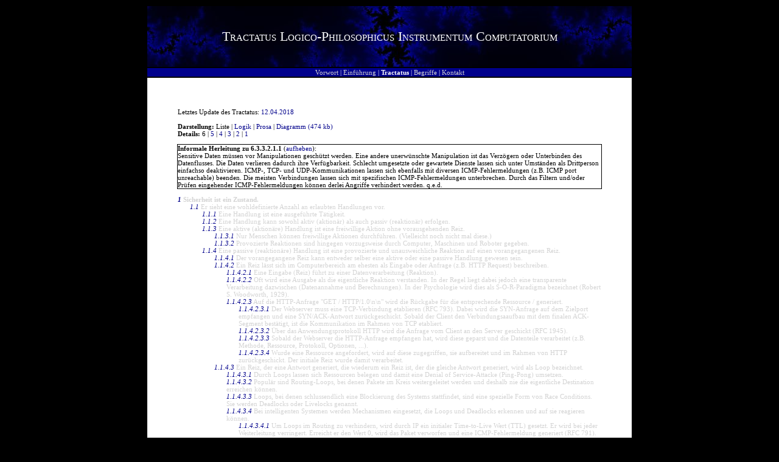

--- FILE ---
content_type: text/html; charset=UTF-8
request_url: https://www.computec.ch/projekte/tractatus/?s=tractatus&m=liste&h=6.3.3.2.1.1&l=6
body_size: 37501
content:
<?xml version='1.0' encoding='iso-8859-1' ?><!DOCTYPE html PUBLIC "-//W3C//DTD XHTML 1.0 Transitional//EN" "http://www.w3.org/TR/xhtml1/DTD/xhtml1-transitional.dtd">
<html xmlns="http://www.w3.org/1999/xhtml"><head><title>Tractatus / Liste / 6.3.3.2.1.1</title><link rel='stylesheet' href='theme/style.css' type='text/css' media='all' /><link rel='shortcut icon' href='favicon.ico' /><meta name='keywords' content='Tractatus Logico-Philosophicus Instrumentum Computatorium, Logik, First-Order-Logic, FOL, Aussagelogik, Quantorenlogik, Junktor, Quantor, Sicherheit, Formalisierung, Axiom, Wittgenstein' /><meta name='description' content='Beim Tractatus Logico-Philosophicus Instrumentum Computatorium handelt es sich um ein Projekt, das sich zum Ziel gesetzt hat, philosophische Aspekte zum Thema Informatik und Computersicherheit zu axiomatisieren.' /><meta name='robots' content='all' /><link rel='alternate' type='application/rss+xml' title='Tractatus Changelog' href='http://www.computec.ch/projekte/tractatus/?s=rss' /></head><body><div style='text-align:center'><center><table style='width:800px'><tr class='title'><td><div class='titletext'>Tractatus Logico-Philosophicus Instrumentum Computatorium</div></td></tr><tr><td class='menu'><a href='?' class='menulink' title='Vorwort zum Tractatus'>Vorwort</a> | <a href='?s=einfuehrung' class='menulink' title='Einf&uuml;hrung zum Tractatus'>Einf&uuml;hrung</a> | <span class='menuactive'>Tractatus</span> | <a href='?s=begriffe' class='menulink' title='Begriffsdefinitionen'>Begriffe</a> | <a href='?s=kontakt' class='menulink' title='Kontakt zum Autor'>Kontakt</a></td></tr><tr><td class='main'>Letztes Update des Tractatus: <a href='?s=rss' title='vor 2841 Tagen'>12.04.2018</a><br /><br /><span style='font-weight:bold'>Darstellung: </span>Liste | <a href='?s=tractatus&amp;m=logik&amp;h=6.3.3.2.1.1&amp;l=6' title='Aussagelogische Herleitung'>Logik</a> | <a href='?s=tractatus&amp;m=prosa&amp;l=6' title='Prosatext'>Prosa</a> | <a href='tractatus/tractatus.gif' title='&Ouml;ffnet ein neues Fenster' target='_TOP'>Diagramm (474 kb)</a><br /><span style='font-weight:bold'>Details: </span>6 | <a href='?s=tractatus&amp;m=liste&amp;h=6.3.3.2.1.1&amp;l=5' title='Erweiterte Einf&uuml;hrung'>5</a> | <a href='?s=tractatus&amp;m=liste&amp;h=6.3.3.2.1.1&amp;l=4' title='Einf&uuml;hrung'>4</a> | <a href='?s=tractatus&amp;m=liste&amp;h=6.3.3.2.1.1&amp;l=3' title='Erweiterte Grundlagen'>3</a> | <a href='?s=tractatus&amp;m=liste&amp;h=6.3.3.2.1.1&amp;l=2' title='Grundlagen'>2</a> | <a href='?s=tractatus&amp;m=liste&amp;h=6.3.3.2.1.1&amp;l=1' title='Nur Titel'>1</a><br /><br /><div style='outline:1px solid'><span style='font-weight:bold'>Informale Herleitung zu 6.3.3.2.1.1</span> (<a href='?s=tractatus&amp;m=liste&amp;l=6'>aufheben</a>):<br /><span title='Logisches Gewicht: 6 / Abh&auml;ngigkeit: 0 / Gesamtposition: 313 / Logik: Sensitive Daten &rarr; Schutz vor Manipulationen
' class='trac'>Sensitive Daten müssen vor Manipulationen geschützt werden.</span> <span title='Logisches Gewicht: 6.3 / Abh&auml;ngigkeit: 1 / Gesamtposition: 397 / Logik: ((Verzögerung &or; Unterbindung) &isin; Unerwünschte Manipulation) &rarr; &not;Verfügbarkeit
' class='trac'>Eine andere unerwünschte Manipulation ist das Verzögern oder Unterbinden des Datenflusses. Die Daten verlieren dadurch ihre Verfügbarkeit.</span> <span title='Logisches Gewicht: 6.3.3 / Abh&auml;ngigkeit: 2 / Gesamtposition: 416 / Logik: Schlecht umgesetzte Dienste &rarr; Deaktivierung des Dienstes
' class='trac'>Schlecht umgesetzte oder gewartete Dienste lassen sich unter Umständen als Drittperson einfachso deaktivieren.</span> <span title='Logisches Gewicht: 6.3.3.2 / Abh&auml;ngigkeit: 3 / Gesamtposition: 418 / Logik: (TCP/IP &and; ICMP-Fehlermeldung) &rarr; Denial of Service
' class='trac'>ICMP-, TCP- und UDP-Kommunikationen lassen sich ebenfalls mit diversen ICMP-Fehlermeldungen (z.B. ICMP port unreachable) beenden.</span> <span title='Logisches Gewicht: 6.3.3.2.1 / Abh&auml;ngigkeit: 4 / Gesamtposition: 419 / Logik: ' class='trac'>Die meisten Verbindungen lassen sich mit spezifischen ICMP-Fehlermeldungen unterbrechen.
</span> <span title='Logisches Gewicht: 6.3.3.2.1.1 / Abh&auml;ngigkeit: 5 / Gesamtposition: 420 / Logik: ' class='trac'>Durch das Filtern und/oder Prüfen eingehender ICMP-Fehlermeldungen können derlei Angriffe verhindert werden.
</span>  q.e.d.</div><br /><div style='margin-left:0px;;font-weight:bold' title='Logisches Gewicht: 1 / Abh&auml;ngigkeit: 0 / Gesamtposition: 1 / Logik: Sicherheit &isin; Zustand
' class='traclist'><a href='?s=tractatus&amp;m=liste&amp;h=1&amp;l=6' class='traclink'>1</a> Sicherheit ist ein Zustand.</div><div style='margin-left:20px;' title='Logisches Gewicht: 1.1 / Abh&auml;ngigkeit: 1 / Gesamtposition: 2 / Logik: Sicherer Zustand = {Handlung1, Handlung2, ..., Handlungn}
' class='traclist'><a href='?s=tractatus&amp;m=liste&amp;h=1.1&amp;l=6' class='traclink'>1.1</a> Er sieht eine wohldefinierte Anzahl an erlaubten Handlungen vor.</div><div style='margin-left:40px;' title='Logisches Gewicht: 1.1.1 / Abh&auml;ngigkeit: 2 / Gesamtposition: 3 / Logik: &forall;x(Handlung(x) &and; AusgeführteTätigkeit(x))
' class='traclist'><a href='?s=tractatus&amp;m=liste&amp;h=1.1.1&amp;l=6' class='traclink'>1.1.1</a> Eine Handlung ist eine ausgeführte Tätigkeit.</div><div style='margin-left:40px;' title='Logisches Gewicht: 1.1.2 / Abh&auml;ngigkeit: 2 / Gesamtposition: 4 / Logik: &forall;x(Handlung(x) &and; (Aktiv(x) &or; Passiv(x)))
' class='traclist'><a href='?s=tractatus&amp;m=liste&amp;h=1.1.2&amp;l=6' class='traclink'>1.1.2</a> Eine Handlung kann sowohl aktiv (aktionär) als auch passiv (reaktionär) erfolgen.</div><div style='margin-left:40px;' title='Logisches Gewicht: 1.1.3 / Abh&auml;ngigkeit: 2 / Gesamtposition: 5 / Logik: &forall;x(Handlung(x) &and; Freiwillig(x) &and; OhneReiz(x)) &rarr; AktiveHandlung(x)
' class='traclist'><a href='?s=tractatus&amp;m=liste&amp;h=1.1.3&amp;l=6' class='traclink'>1.1.3</a> Eine aktive (aktionäre) Handlung ist eine freiwillige Aktion ohne vorausgehenden Reiz.</div><div style='margin-left:60px;' title='Logisches Gewicht: 1.1.3.1 / Abh&auml;ngigkeit: 3 / Gesamtposition: 6 / Logik: &forall;x(Handlung(x) &and; MenschlicheAktion(x)) &rarr; Freiwillig(x)
' class='traclist'><a href='?s=tractatus&amp;m=liste&amp;h=1.1.3.1&amp;l=6' class='traclink'>1.1.3.1</a> Nur Menschen können freiwillige Aktionen durchführen. (Vielleicht noch nicht mal diese.)</div><div style='margin-left:60px;' title='Logisches Gewicht: 1.1.3.2 / Abh&auml;ngigkeit: 3 / Gesamtposition: 7 / Logik: &forall;x(Handlung(x) &and; (&not;MenschlicheAktion(x) &or; ComputerAktion(x) &or; MaschineAktion(x) &or; RoboterAktion(x))) &rarr; ProvozierteReaktion(x)
' class='traclist'><a href='?s=tractatus&amp;m=liste&amp;h=1.1.3.2&amp;l=6' class='traclink'>1.1.3.2</a> Provozierte Reaktionen sind hingegen vorzugsweise durch Computer, Maschinen und Roboter gegeben.</div><div style='margin-left:40px;' title='Logisches Gewicht: 1.1.4 / Abh&auml;ngigkeit: 2 / Gesamtposition: 8 / Logik: &forall;x(PassiveHandlung(x)) &hArr; ProvozierteReaktionAufVorangegangenerReiz(x)
' class='traclist'><a href='?s=tractatus&amp;m=liste&amp;h=1.1.4&amp;l=6' class='traclink'>1.1.4</a> Eine passive (reaktionäre) Handlung ist eine provozierte und unausweichliche Reaktion auf einen vorangegangenen Reiz.</div><div style='margin-left:60px;' title='Logisches Gewicht: 1.1.4.1 / Abh&auml;ngigkeit: 3 / Gesamtposition: 9 / Logik: &forall;x(AktiverReiz(x) &or; PassiverReiz(x)) &harr; Reaktion
' class='traclist'><a href='?s=tractatus&amp;m=liste&amp;h=1.1.4.1&amp;l=6' class='traclink'>1.1.4.1</a> Der vorangegangene Reiz kann entweder selber eine aktive oder eine passive Handlung gewesen sein.</div><div style='margin-left:60px;' title='Logisches Gewicht: 1.1.4.2 / Abh&auml;ngigkeit: 3 / Gesamtposition: 10 / Logik: &forall;x(ComputerInteraktion(x) &and; Reiz(x)) &hArr; (Eingabe(x) &or; Anfrage(x))
' class='traclist'><a href='?s=tractatus&amp;m=liste&amp;h=1.1.4.2&amp;l=6' class='traclink'>1.1.4.2</a> Ein Reiz lässt sich im Computerbereich am ehesten als Eingabe oder Anfrage (z.B. HTTP Request) beschreiben.</div><div style='margin-left:80px;' title='Logisches Gewicht: 1.1.4.2.1 / Abh&auml;ngigkeit: 4 / Gesamtposition: 11 / Logik: &forall;x(Eingabe(x) &rarr; Datenverarbeitung(x))
' class='traclist'><a href='?s=tractatus&amp;m=liste&amp;h=1.1.4.2.1&amp;l=6' class='traclink'>1.1.4.2.1</a> Eine Eingabe (Reiz) führt zu einer Datenverarbeitung (Reaktion).</div><div style='margin-left:80px;' title='Logisches Gewicht: 1.1.4.2.2 / Abh&auml;ngigkeit: 4 / Gesamtposition: 12 / Logik: &exist;x(Ausgabe(x) &and; &not;Reaktion(x)) &rarr; &forall;x(Ausgabe(x) &rarr; (Datenannahme(x) &or; Verarbeitung(x)))
' class='traclist'><a href='?s=tractatus&amp;m=liste&amp;h=1.1.4.2.2&amp;l=6' class='traclink'>1.1.4.2.2</a> Oft wird eine Ausgabe als die eigentliche Reaktion verstanden. In der Regel liegt dabei jedoch eine transparente Verarbeitung dazwischen (Datenannahme und Berechnungen). In der Psychologie wird dies als S-O-R-Paradigma bezeichnet (Robert S. Woodworth, 1929).</div><div style='margin-left:80px;' title='Logisches Gewicht: 1.1.4.2.3 / Abh&auml;ngigkeit: 4 / Gesamtposition: 13 / Logik: &exist;x("GET x HTTP/1.0\n\n" &rarr; GenerierungVonRessource(x))
' class='traclist'><a href='?s=tractatus&amp;m=liste&amp;h=1.1.4.2.3&amp;l=6' class='traclink'>1.1.4.2.3</a> Auf die HTTP-Anfrage "GET / HTTP/1.0\n\n" wird die Rückgabe für die entsprechende Ressource / generiert.</div><div style='margin-left:100px;' title='Logisches Gewicht: 1.1.4.2.3.1 / Abh&auml;ngigkeit: 5 / Gesamtposition: 14 / Logik: &exist;x&forall;y(SYN(x) &rarr; SYN/ACK(x, y) &rarr; ACK(y) &rarr; TCPVerbindungEtabliert(x, y))
' class='traclist'><a href='?s=tractatus&amp;m=liste&amp;h=1.1.4.2.3.1&amp;l=6' class='traclink'>1.1.4.2.3.1</a> Der Webserver muss eine TCP-Verbindung etablieren (RFC 793). Dabei wird die SYN-Anfrage auf dem Zielport empfangen und eine SYN/ACK-Antwort zurückgeschickt. Sobald der Client den Verbindungsaaufbau mit dem finalen ACK-Segment bestätigt, ist die Kommunikation im Rahmen von TCP etabliert.</div><div style='margin-left:100px;' title='Logisches Gewicht: 1.1.4.2.3.2 / Abh&auml;ngigkeit: 5 / Gesamtposition: 15 / Logik: &forall;x(TCPVerbindung(x) &and; HTTP(x) &and; Anfrage(x) &rarr; HTTPAnfrage(x))
' class='traclist'><a href='?s=tractatus&amp;m=liste&amp;h=1.1.4.2.3.2&amp;l=6' class='traclink'>1.1.4.2.3.2</a> Über das Anwendungsprotokoll HTTP wird die Anfrage vom Client an den Server geschickt (RFC 1945).</div><div style='margin-left:100px;' title='Logisches Gewicht: 1.1.4.2.3.3 / Abh&auml;ngigkeit: 5 / Gesamtposition: 16 / Logik: &forall;x(HTTPAnfrage(x) &rarr; HTTPParsing(x))
' class='traclist'><a href='?s=tractatus&amp;m=liste&amp;h=1.1.4.2.3.3&amp;l=6' class='traclink'>1.1.4.2.3.3</a> Sobald der Webserver die HTTP-Anfrage empfangen hat, wird diese geparst und die Datenteile verarbeitet (z.B. Methode, Ressource, Protokoll, Optionen, ...).</div><div style='margin-left:100px;' title='Logisches Gewicht: 1.1.4.2.3.4 / Abh&auml;ngigkeit: 5 / Gesamtposition: 17 / Logik: &forall;x(HTTPParsing(x) &rarr; RessourceZurückschicken(x))
' class='traclist'><a href='?s=tractatus&amp;m=liste&amp;h=1.1.4.2.3.4&amp;l=6' class='traclink'>1.1.4.2.3.4</a> Wurde eine Ressource angefordert, wird auf diese zugegriffen, sie aufbereitet und im Rahmen von HTTP zurückgeschickt. Der initiale Reiz wurde damit verarbeitet.</div><div style='margin-left:60px;' title='Logisches Gewicht: 1.1.4.3 / Abh&auml;ngigkeit: 3 / Gesamtposition: 18 / Logik: &exist;x((Reiz(x1) &rarr; Reiz(x2)) &rarr; Loop(x))
' class='traclist'><a href='?s=tractatus&amp;m=liste&amp;h=1.1.4.3&amp;l=6' class='traclink'>1.1.4.3</a> Ein Reiz, der eine Antwort generiert, die wiederum ein Reiz ist, der die gleiche Antwort generiert, wird als Loop bezeichnet.</div><div style='margin-left:80px;' title='Logisches Gewicht: 1.1.4.3.1 / Abh&auml;ngigkeit: 4 / Gesamtposition: 19 / Logik: &forall;x((Loop(x) &rarr; BelegenVonRessourcen(x)) &rarr; &exist;y(DenialOfService(y))
' class='traclist'><a href='?s=tractatus&amp;m=liste&amp;h=1.1.4.3.1&amp;l=6' class='traclink'>1.1.4.3.1</a> Durch Loops lassen sich Ressourcen belegen und damit eine Denial of Service-Attacke (Ping-Pong) umsetzen.</div><div style='margin-left:80px;' title='Logisches Gewicht: 1.1.4.3.2 / Abh&auml;ngigkeit: 4 / Gesamtposition: 20 / Logik: &forall;x(WeiterleitenImKreis(x) &rarr; RoutingLoop(x))
' class='traclist'><a href='?s=tractatus&amp;m=liste&amp;h=1.1.4.3.2&amp;l=6' class='traclink'>1.1.4.3.2</a> Populär sind Routing-Loops, bei denen Pakete im Kreis weitergeleitet werden und deshalb nie die eigentliche Destination erreichen können.</div><div style='margin-left:80px;' title='Logisches Gewicht: 1.1.4.3.3 / Abh&auml;ngigkeit: 4 / Gesamtposition: 21 / Logik: &forall;x((Deadlock(x) &or; Livelock(x)) &hArr; (Loop(x) &and; Blockierung(x)))
' class='traclist'><a href='?s=tractatus&amp;m=liste&amp;h=1.1.4.3.3&amp;l=6' class='traclink'>1.1.4.3.3</a> Loops, bei denen schlussendlich eine Blockierung des Systems stattfindet, sind eine spezielle Form von Race Conditions. Sie werden Deadlocks oder Livelocks genannt.</div><div style='margin-left:80px;' title='Logisches Gewicht: 1.1.4.3.4 / Abh&auml;ngigkeit: 4 / Gesamtposition: 22 / Logik: &exist;x((IntelligentesSystem(x) &and; (Loop(x) &or; Deadlock(x))) &rarr; Schutzmassnahme(x))
' class='traclist'><a href='?s=tractatus&amp;m=liste&amp;h=1.1.4.3.4&amp;l=6' class='traclink'>1.1.4.3.4</a> Bei intelligenten Systemen werden Mechanismen eingesetzt, die Loops und Deadlocks erkennen und auf sie reagieren können.</div><div style='margin-left:100px;' title='Logisches Gewicht: 1.1.4.3.4.1 / Abh&auml;ngigkeit: 5 / Gesamtposition: 23 / Logik: (Routing &and; (TTL < 1)) &rarr; (Verwerfen &and; ICMP-Fehlermeldung)
' class='traclist'><a href='?s=tractatus&amp;m=liste&amp;h=1.1.4.3.4.1&amp;l=6' class='traclink'>1.1.4.3.4.1</a> Um Loops im Routing zu verhindern, wird durch IP ein initialer Time-to-Live Wert (TTL) gesetzt. Er wird bei jeder Weiterleitung verringert. Erreicht er den Wert 0, wird das Paket verworfen und eine ICMP-Fehlermeldung generiert (RFC 791).</div><div style='margin-left:100px;' title='Logisches Gewicht: 1.1.4.3.4.2 / Abh&auml;ngigkeit: 5 / Gesamtposition: 24 / Logik: Sequenznummer = {i, i+j, ...}
' class='traclist'><a href='?s=tractatus&amp;m=liste&amp;h=1.1.4.3.4.2&amp;l=6' class='traclink'>1.1.4.3.4.2</a> Um Loops in Kommunikationen zu verhindern, werden eindeutige, berechenbare und nachvollziehbare Sequenznummern verwenden (z.B. bei TCP).</div><div style='margin-left:100px;' title='Logisches Gewicht: 1.1.4.3.4.3 / Abh&auml;ngigkeit: 5 / Gesamtposition: 25 / Logik: (ICMP &and; Fehlermeldung) &rarr; Keine Antwort
' class='traclist'><a href='?s=tractatus&amp;m=liste&amp;h=1.1.4.3.4.3&amp;l=6' class='traclink'>1.1.4.3.4.3</a> Um Ping-Pong-Attacken zu verhindern, wird versucht automatische Anfragen als solche zu erkennen und keine automatischen Antworten zu generieren (z.B. Anfragetypen bei ICMP).</div><div style='margin-left:100px;' title='Logisches Gewicht: 1.1.4.3.4.4 / Abh&auml;ngigkeit: 5 / Gesamtposition: 26 / Logik: (Scheduler &and; Belegung) &ne; Doppelbelegung
' class='traclist'><a href='?s=tractatus&amp;m=liste&amp;h=1.1.4.3.4.4&amp;l=6' class='traclink'>1.1.4.3.4.4</a> Bei Betriebssystemen können Scheduler zum Tragen kommen (Mutexe oder Semaphore), um eine Doppelbelegung von Ressourcen zu vermeiden.</div><div style='margin-left:20px;' title='Logisches Gewicht: 1.2 / Abh&auml;ngigkeit: 1 / Gesamtposition: 27 / Logik: &exist;x(UnterbindungUnerwünschterHandlungen(x) &rarr; ProduktiveSicherheit(x))
' class='traclist'><a href='?s=tractatus&amp;m=liste&amp;h=1.2&amp;l=6' class='traclink'>1.2</a> Die produktive Sicherheit eines Systems (im Betrieb) wird in erster Linie an der Unterbindung unerwünschter Handlungen gemessen.</div><div style='margin-left:40px;' title='Logisches Gewicht: 1.2.1 / Abh&auml;ngigkeit: 2 / Gesamtposition: 28 / Logik: &forall;x(SpielraumEinerHandlung(x) &rarr; Möglichkeit(x))
' class='traclist'><a href='?s=tractatus&amp;m=liste&amp;h=1.2.1&amp;l=6' class='traclink'>1.2.1</a> Eine Möglichkeit ist der Spielraum einer Handlung.</div><div style='margin-left:40px;' title='Logisches Gewicht: 1.2.2 / Abh&auml;ngigkeit: 2 / Gesamtposition: 29 / Logik: &forall;x(&not;Möglichkeit(x) &rarr; AbsoluteSicherheit(x))
' class='traclist'><a href='?s=tractatus&amp;m=liste&amp;h=1.2.2&amp;l=6' class='traclink'>1.2.2</a> Das Ausbleiben jeglicher Möglichkeiten lässt absolute Sicherheit erlangen.</div><div style='margin-left:60px;' title='Logisches Gewicht: 1.2.2.1 / Abh&auml;ngigkeit: 3 / Gesamtposition: 30 / Logik: &forall;x((System(x) &and; &not;Möglichkeit(x)) &rarr; &not;Nutzen(x))
' class='traclist'><a href='?s=tractatus&amp;m=liste&amp;h=1.2.2.1&amp;l=6' class='traclink'>1.2.2.1</a> Ein System ohne Möglichkeiten erfüllt jedoch keinen Nutzen.</div><div style='margin-left:60px;' title='Logisches Gewicht: 1.2.2.2 / Abh&auml;ngigkeit: 3 / Gesamtposition: 31 / Logik: &forall;x((ProduktivesSystem(x) &and; &not;Möglichkeit(x)) &rarr; Nutzen(x))
' class='traclist'><a href='?s=tractatus&amp;m=liste&amp;h=1.2.2.2&amp;l=6' class='traclink'>1.2.2.2</a> Ein produktives System muss mindestens eine Möglichkeit bereitstellen, um einen Nutzen gewähren zu können.</div><div style='margin-left:60px;' title='Logisches Gewicht: 1.2.2.3 / Abh&auml;ngigkeit: 3 / Gesamtposition: 32 / Logik: &exist;x(System(x) &and; Möglichkeit(x))
' class='traclist'><a href='?s=tractatus&amp;m=liste&amp;h=1.2.2.3&amp;l=6' class='traclink'>1.2.2.3</a> Viele Systeme bieten eine Vielzahl an Möglichkeiten.</div><div style='margin-left:60px;' title='Logisches Gewicht: 1.2.2.4 / Abh&auml;ngigkeit: 3 / Gesamtposition: 33 / Logik: &forall;x(Produkt(x) &and; (Qualität(x) &and; Nutzen(x)))
' class='traclist'><a href='?s=tractatus&amp;m=liste&amp;h=1.2.2.4&amp;l=6' class='traclink'>1.2.2.4</a> Die Qualität und der Nutzen eines Produkts wird oftmals gar an seinen Möglichkeiten gemessen.</div><div style='margin-left:40px;' title='Logisches Gewicht: 1.2.3 / Abh&auml;ngigkeit: 2 / Gesamtposition: 34 / Logik: &exist;x(&not;UnerwünschteHandlungen(x) &rarr; &lceil;SicheresProdukt(x)&rceil;)
' class='traclist'><a href='?s=tractatus&amp;m=liste&amp;h=1.2.3&amp;l=6' class='traclink'>1.2.3</a> Sind alle unerwünschten Handlungen unterbunden, kann mit grösstmöglicher Wahrscheinlichkeit von einem sicheren Produkt ausgegangen werden.</div><div style='margin-left:60px;' title='Logisches Gewicht: 1.2.3.1 / Abh&auml;ngigkeit: 3 / Gesamtposition: 35 / Logik: &forall;x(NeedToKnowPrinzip(x) &rarr; MinimumAnErforderlichenHandlungen(x))
' class='traclist'><a href='?s=tractatus&amp;m=liste&amp;h=1.2.3.1&amp;l=6' class='traclink'>1.2.3.1</a> Werden ausschliesslich gewünschte Handlungen und Zugriffe gewährleistet, spricht man vom "need to know" Prinzip.</div><div style='margin-left:60px;' title='Logisches Gewicht: 1.2.3.2 / Abh&auml;ngigkeit: 3 / Gesamtposition: 36 / Logik: &exist;x((UnerwarteteMöglichkeit(x) &or; UnerwünschteMöglichkeit(x)) &rarr; Unsicherheit(x))
' class='traclist'><a href='?s=tractatus&amp;m=liste&amp;h=1.2.3.2&amp;l=6' class='traclink'>1.2.3.2</a> Spätestens das Erlangen einer unerwarteten und unvorhergesehenen Möglichkeit mündet also in reaktionärer (nach Reiz) oder aktionärer (ohne Reiz) Unsicherheit.</div><div style='margin-left:40px;' title='Logisches Gewicht: 1.2.4 / Abh&auml;ngigkeit: 2 / Gesamtposition: 37 / Logik: &exist;x((Möglichkeit(x) &and; Vorgesehen(x)) &rarr; Unsicherheit(x))
' class='traclist'><a href='?s=tractatus&amp;m=liste&amp;h=1.2.4&amp;l=6' class='traclink'>1.2.4</a> Auch eine ursprünglich vorgesehene Möglichkeit kann eine Unsicherheit darstellen.</div><div style='margin-left:60px;' title='Logisches Gewicht: 1.2.4.1 / Abh&auml;ngigkeit: 3 / Gesamtposition: 38 / Logik: &exist;x((Möglichkeit(x) &and; Zugelassen(x)) &rarr; &not;Sicherheit(x))
' class='traclist'><a href='?s=tractatus&amp;m=liste&amp;h=1.2.4.1&amp;l=6' class='traclink'>1.2.4.1</a> Nur weil eine Möglichkeit vorgesehen ist, heisst es nicht, dass sie sich bei näherer Betrachtung nicht doch als unsicher herausstellt.</div><div style='margin-left:80px;' title='Logisches Gewicht: 1.2.4.1.1 / Abh&auml;ngigkeit: 4 / Gesamtposition: 39 / Logik: &exist;x(Fehlermeldung(x) &and; Unkritisch(x))
' class='traclist'><a href='?s=tractatus&amp;m=liste&amp;h=1.2.4.1.1&amp;l=6' class='traclink'>1.2.4.1.1</a> Bei der Entwicklung eines Systems könnte eine umfassende Fehlermeldung als unkritisch vorgesehen werden.</div><div style='margin-left:80px;' title='Logisches Gewicht: 1.2.4.1.2 / Abh&auml;ngigkeit: 4 / Gesamtposition: 40 / Logik: &exist;x(Fehlermeldung(x) &rarr; GrundlageFürAngriff(x))
' class='traclist'><a href='?s=tractatus&amp;m=liste&amp;h=1.2.4.1.2&amp;l=6' class='traclink'>1.2.4.1.2</a> Im Rahmen eines Angriffsversuch könnte sich eine akzeptierte Nichtigkeit als wichtiges Element zur Beweisbarkeit oder Ausnutzung der Unsicherheit herausstellen.</div><div style='margin-left:80px;' title='Logisches Gewicht: 1.2.4.1.3 / Abh&auml;ngigkeit: 4 / Gesamtposition: 41 / Logik: &exist;x(Handlungsspielraum(x) &rarr; Unsicherheit(x))
' class='traclist'><a href='?s=tractatus&amp;m=liste&amp;h=1.2.4.1.3&amp;l=6' class='traclink'>1.2.4.1.3</a> Der gewollte Handlungspielraum erfüllt sich damit mit einer indirekten Unsicherheit.</div><div style='margin-left:60px;' title='Logisches Gewicht: 1.2.4.2 / Abh&auml;ngigkeit: 3 / Gesamtposition: 42 / Logik: &exist;x((Unsicherheit(x) &and; Unbekannt(x)) &hArr; (Unsicherheit(x) &and; Bekannt(x))
' class='traclist'><a href='?s=tractatus&amp;m=liste&amp;h=1.2.4.2&amp;l=6' class='traclink'>1.2.4.2</a> Die gegebene Unsicherheit einer vorgesehenen Möglichkeit hat sich schon bei ihrer Realisation manifestiert und war stetig präsent (im Hintergrund).</div><div style='margin-left:80px;' title='Logisches Gewicht: 1.2.4.2.1 / Abh&auml;ngigkeit: 4 / Gesamtposition: 43 / Logik: &exist;x((Unsicherheit(x) &and; &not;Beobachten(x)) &or; (Unsicherheit(x) &and; Beobachten(x)) &rarr; Unsicherheit(x))
' class='traclist'><a href='?s=tractatus&amp;m=liste&amp;h=1.2.4.2.1&amp;l=6' class='traclink'>1.2.4.2.1</a> Eine Unsicherheit generiert sich also nicht erst dann, wenn sie als solche beobachtet werden kann.</div><div style='margin-left:80px;' title='Logisches Gewicht: 1.2.4.2.2 / Abh&auml;ngigkeit: 4 / Gesamtposition: 44 / Logik: &exist;x(((Unsicherherheit(x) &and; VeröffentlichungJanuar2000(x) &and; EntdeckungJanuar2006(x)) &rarr; Unsicherheit6Jahre(x))
' class='traclist'><a href='?s=tractatus&amp;m=liste&amp;h=1.2.4.2.2&amp;l=6' class='traclink'>1.2.4.2.2</a> Wird ein Produkt X im Januar 2000 veröffentlicht und im Januar 2005 eine Schwachstelle darin gefunden, so ist sie im Januar 2006 nicht ein Jahr alt sondern derer gar sechs.</div><div style='margin-left:100px;' title='Logisches Gewicht: 1.2.4.2.2.1 / Abh&auml;ngigkeit: 5 / Gesamtposition: 45 / Logik: &exist;x((MicrosoftWindowsXP(x) &and; Veröffentlichung25.10.2001(x) &and; RPCDienst(x) &and; Pufferüberlauf(x) &and; Fund16.07.2003(x)) &rarr; (Unsicherheit(x) &and; &ge;629Tage(x)))
' class='traclist'><a href='?s=tractatus&amp;m=liste&amp;h=1.2.4.2.2.1&amp;l=6' class='traclink'>1.2.4.2.2.1</a> Microsoft Windows XP wurde am 25.10.2001 veröffentlicht. Eine schwerwiegende Pufferüberlauf-Schwachstelle im RPC-Dienst wurde am 16.07.2003 publiziert (CVE-2003-0352, VU568148). Das Problem war also mindestens 629 Tage (vielleicht schon länger während der Entwicklungsphase) existent.</div><div style='margin-left:100px;' title='Logisches Gewicht: 1.2.4.2.2.2 / Abh&auml;ngigkeit: 5 / Gesamtposition: 46 / Logik: &exist;x((Nameserver(x) &and; Veröffentlichung21.07.2008(x) &and; Nameserver(x) &and; Schwachstelle(x)) &rarr; (Unsicherheit(x) &and; 25Jahre(x)))
' class='traclist'><a href='?s=tractatus&amp;m=liste&amp;h=1.2.4.2.2.2&amp;l=6' class='traclink'>1.2.4.2.2.2</a> Der US-amerikanische Sicherheitsspezialist Dan Kaminsky entdeckte eine generische DNS-Attacke, welche versehentlich frühzeitig am 21. Juli 2008 veröffentlicht wurde (CVE-2008-1447). Die betroffenen Hersteller wurden jedoch frühzeitig informiert und reagierten bis am 08. Juli 2008 mit Patches (VU800113). Der designtechnische Fehler war aber seit der ersten Implementierung eines Nameservers im Jahr 1983 existent (RFC 882, 883). Damit war das Problem rund 25 Jahre gegeben.</div><div style='margin-left:100px;' title='Logisches Gewicht: 1.2.4.2.2.3 / Abh&auml;ngigkeit: 5 / Gesamtposition: 47 / Logik: ' class='traclist'><a href='?s=tractatus&amp;m=liste&amp;h=1.2.4.2.2.3&amp;l=6' class='traclink'>1.2.4.2.2.3</a> Das Problem von TCP SYN Flooding Attacks wurde ab 1996 wahrgenommen und im 2007 in einem eigenen RFC behandelt (RFC 4987). Dabei wird eine generische Eigenschaft von TCP ausgenutzt. Diese war schon immer, seit der ersten Spezifizierung des Protokolls im Jahr 1974, gegeben (RFC 675). Und ohne eine konzeptionelle und architektonische Änderung des Protokolls wird sie auch weiterhin bestehen bleiben.
</div><div style='margin-left:0px;;font-weight:bold' title='Logisches Gewicht: 2 / Abh&auml;ngigkeit: 0 / Gesamtposition: 48 / Logik: &forall;(Unsicherheit) = &exist;(Nicht zugelassene Handlung)
' class='traclist'><a href='?s=tractatus&amp;m=liste&amp;h=2&amp;l=6' class='traclink'>2</a> Unsicherheit gewährt eine nicht zugelassene Handlung.</div><div style='margin-left:20px;' title='Logisches Gewicht: 2.1 / Abh&auml;ngigkeit: 1 / Gesamtposition: 49 / Logik: &forall;x(((Unsicherheit(x) &and; (Theorie(x) &or; Praxis(x))) &and; ((Sicherheit(x) &and; (Theorie(x) &or; Praxis(x)))
' class='traclist'><a href='?s=tractatus&amp;m=liste&amp;h=2.1&amp;l=6' class='traclink'>2.1</a> Unsicherheit sowie Sicherheit existieren auf theoretischer (&image;) und auf praktischer (&real;) Ebene.</div><div style='margin-left:40px;' title='Logisches Gewicht: 2.1.1 / Abh&auml;ngigkeit: 2 / Gesamtposition: 50 / Logik: &forall;x(Unsicherheit(x) &sup; TheoretischeUnsicherheit(x) &supe; PraktischeUnsicherheit(x) &real;)
' class='traclist'><a href='?s=tractatus&amp;m=liste&amp;h=2.1.1&amp;l=6' class='traclink'>2.1.1</a> Eine (praktische) Unsicherheit lässt sich stets theoretisch erfassen.</div><div style='margin-left:60px;' title='Logisches Gewicht: 2.1.1.1 / Abh&auml;ngigkeit: 3 / Gesamtposition: 51 / Logik: &forall;x((&not;ZugelasseneHandlung(x) &and; &not;Praxis(x)) &rarr; TheoretischeUnsicherheit(x))
' class='traclist'><a href='?s=tractatus&amp;m=liste&amp;h=2.1.1.1&amp;l=6' class='traclink'>2.1.1.1</a> Theoretische Unsicherheit erfordert, dass in erster Linie ausserhalb der Praxis eine nicht zugelassene Handlung möglich ist.</div><div style='margin-left:60px;' title='Logisches Gewicht: 2.1.1.2 / Abh&auml;ngigkeit: 3 / Gesamtposition: 52 / Logik: &forall;x((NichtZugelasseneHandlung(x) &and; Praxis(x)) &rarr; PraktischeUnsicherheit(x))
' class='traclist'><a href='?s=tractatus&amp;m=liste&amp;h=2.1.1.2&amp;l=6' class='traclink'>2.1.1.2</a> Praktische Unsicherheit erfordert, dass auch in der Praxis die nicht zugelassene Handlung umgesetzt werden kann.</div><div style='margin-left:60px;' title='Logisches Gewicht: 2.1.1.3 / Abh&auml;ngigkeit: 3 / Gesamtposition: 53 / Logik: 2.1.1.3 Praktische Unsicherheit lässt sich theoretisch erfassen. Theoretische Unsicherheit manifestiert sich hingegen nicht zwangsweise in der Praxis.' class='traclist'><a href='?s=tractatus&amp;m=liste&amp;h=2.1.1.3&amp;l=6' class='traclink'>2.1.1.3</a> Praktische Unsicherheit lässt sich theoretisch erfassen. Theoretische Unsicherheit manifestiert sich hingegen nicht zwangsweise in der Praxis.</div><div style='margin-left:60px;' title='Logisches Gewicht: 2.1.1.4 / Abh&auml;ngigkeit: 3 / Gesamtposition: 54 / Logik: &forall;x((TheoretischeUnsicherheit(x)) &le; (PraktischeUnsicherheit(x) &rarr; ProduktiveSicherheit(x))
' class='traclist'><a href='?s=tractatus&amp;m=liste&amp;h=2.1.1.4&amp;l=6' class='traclink'>2.1.1.4</a> Nur die praktische Unsicherheit (theoretisch bewiesen oder praktisch ermittelt) gibt Aufschluss über die produktive Sicherheit des Systems.</div><div style='margin-left:80px;' title='Logisches Gewicht: 2.1.1.4.1 / Abh&auml;ngigkeit: 4 / Gesamtposition: 55 / Logik: (Umsetzung &and; Aktivierung) &rarr; Manifestierung praktischer Sicherheit
' class='traclist'><a href='?s=tractatus&amp;m=liste&amp;h=2.1.1.4.1&amp;l=6' class='traclink'>2.1.1.4.1</a> Die produktive Unsicherheit eines Systems wird ihm frühstmöglich bei der Umsetzung/Aktivierung dessen anhaften.</div><div style='margin-left:80px;' title='Logisches Gewicht: 2.1.1.4.2 / Abh&auml;ngigkeit: 4 / Gesamtposition: 56 / Logik: Deaktivierung des Systems &rarr; Verschwinden der produktiven Unsicherheit
' class='traclist'><a href='?s=tractatus&amp;m=liste&amp;h=2.1.1.4.2&amp;l=6' class='traclink'>2.1.1.4.2</a> Die produktive Unsicherheit verschwindet gänzlich spätestens dann, wenn das System komplett deaktiviert wird.</div><div style='margin-left:40px;' title='Logisches Gewicht: 2.1.2 / Abh&auml;ngigkeit: 2 / Gesamtposition: 57 / Logik: Maximaler Aufwand des Erkennens der Sicherheit = {Zustand1, Zustand2, ..., Zustandn}
' class='traclist'><a href='?s=tractatus&amp;m=liste&amp;h=2.1.2&amp;l=6' class='traclink'>2.1.2</a> Der maximale Aufwand des Erkennens der Sicherheit eines Systems erfordert das Erkennen und Bewerten sämtlicher möglichen Zustände dessen.</div><div style='margin-left:60px;' title='Logisches Gewicht: 2.1.2.1 / Abh&auml;ngigkeit: 3 / Gesamtposition: 58 / Logik: Aufwand > 0
' class='traclist'><a href='?s=tractatus&amp;m=liste&amp;h=2.1.2.1&amp;l=6' class='traclink'>2.1.2.1</a> Der Aufwand einer solchen Erfassung ist immer grösser als Null, da es mindestens immer einen Zustand (die Existenz als solche) gibt.</div><div style='margin-left:80px;' title='Logisches Gewicht: 2.1.2.1.1 / Abh&auml;ngigkeit: 4 / Gesamtposition: 59 / Logik: [1]b = {0, 1}
' class='traclist'><a href='?s=tractatus&amp;m=liste&amp;h=2.1.2.1.1&amp;l=6' class='traclink'>2.1.2.1.1</a> Ein System bestehend aus einem Bit, welches zwei Zustände 0 und 1 annehmen kann, muss für diese beiden Zustände [1]b = {0, 1} geprüft werden.</div><div style='margin-left:80px;' title='Logisches Gewicht: 2.1.2.1.2 / Abh&auml;ngigkeit: 4 / Gesamtposition: 60 / Logik: [2]b = {00, 01, 10, 11}
' class='traclist'><a href='?s=tractatus&amp;m=liste&amp;h=2.1.2.1.2&amp;l=6' class='traclink'>2.1.2.1.2</a> Ein System mit zwei Bit weist schon 4=2^2 Zustände der Form [2]b = {00, 01, 10, 11} auf. Bei drei Bit sind es 8=2^3, usf.</div><div style='margin-left:80px;' title='Logisches Gewicht: 2.1.2.1.3 / Abh&auml;ngigkeit: 4 / Gesamtposition: 61 / Logik: [n]b = 2^n
' class='traclist'><a href='?s=tractatus&amp;m=liste&amp;h=2.1.2.1.3&amp;l=6' class='traclink'>2.1.2.1.3</a> Der Aufwand der Prüfung eines Systems mit gleichem poliadischem Zahlensystem steigt mit der Zunahme jeder Zustandsstelle exponentiell an. Ein System mit n Bit kennt 2^n Zustände.</div><div style='margin-left:60px;' title='Logisches Gewicht: 2.1.2.4 / Abh&auml;ngigkeit: 3 / Gesamtposition: 62 / Logik: Komplexität = Zustand^Positionen
' class='traclist'><a href='?s=tractatus&amp;m=liste&amp;h=2.1.2.4&amp;l=6' class='traclink'>2.1.2.4</a> Je komplexer ein System ist, desto mehr Zustände lässt es zu.</div><div style='margin-left:80px;' title='Logisches Gewicht: 2.1.2.4.1 / Abh&auml;ngigkeit: 4 / Gesamtposition: 63 / Logik: Universum = Endlichkeit
' class='traclist'><a href='?s=tractatus&amp;m=liste&amp;h=2.1.2.4.1&amp;l=6' class='traclink'>2.1.2.4.1</a> Es sei davon auszugehen, dass unser Universum endlich ist.</div><div style='margin-left:80px;' title='Logisches Gewicht: 2.1.2.4.2 / Abh&auml;ngigkeit: 4 / Gesamtposition: 64 / Logik: Endlichkeit &rarr; Endliche Anzahl an Zuständen
' class='traclist'><a href='?s=tractatus&amp;m=liste&amp;h=2.1.2.4.2&amp;l=6' class='traclink'>2.1.2.4.2</a> Die Endlichkeit des Universums sieht vor, dass es ebenso eine endliche Anzahl an Zuständen in diesem gibt.</div><div style='margin-left:80px;' title='Logisches Gewicht: 2.1.2.4.3 / Abh&auml;ngigkeit: 4 / Gesamtposition: 65 / Logik: (&forall;(System) &isin; &exist;(Universum)) &rarr; Endliche Anzahl an Zuständen
' class='traclist'><a href='?s=tractatus&amp;m=liste&amp;h=2.1.2.4.3&amp;l=6' class='traclink'>2.1.2.4.3</a> Da wir sowie die zu prüfenden Systeme ein Teil dieses endlichen Universums sind, kennen also auch wir lediglich eine endliche Anzahl an Zuständen.</div><div style='margin-left:80px;' title='Logisches Gewicht: 2.1.2.4.4 / Abh&auml;ngigkeit: 4 / Gesamtposition: 66 / Logik: Endlichkeit &rarr; &not;Unendliche Komplexität
' class='traclist'><a href='?s=tractatus&amp;m=liste&amp;h=2.1.2.4.4&amp;l=6' class='traclink'>2.1.2.4.4</a> Ein Computersystem kann aufgrund der Endlichkeit unseres Universums niemals eine unendliche Anzahl an Zuständen und damit eine unendliche Komplexität der Form x^&infin; (infinity) aufweisen.</div><div style='margin-left:80px;' title='Logisches Gewicht: 2.1.2.4.5 / Abh&auml;ngigkeit: 4 / Gesamtposition: 67 / Logik: Endliche Komplexität &rarr; Endlicher Aufwand
' class='traclist'><a href='?s=tractatus&amp;m=liste&amp;h=2.1.2.4.5&amp;l=6' class='traclink'>2.1.2.4.5</a> Die Prüfung eines Systems ist aufgrund seiner Endlichkeit ebenso mit endlichen Aufwänden durchführbar.</div><div style='margin-left:60px;' title='Logisches Gewicht: 2.1.2.5 / Abh&auml;ngigkeit: 3 / Gesamtposition: 68 / Logik: Aufwand = Anzahl prüfender Zustände
' class='traclist'><a href='?s=tractatus&amp;m=liste&amp;h=2.1.2.5&amp;l=6' class='traclink'>2.1.2.5</a> Je mehr Zustände ein System zulässt, desto aufwendiger wird die Prüfung eben dieses.</div><div style='margin-left:80px;' title='Logisches Gewicht: 2.1.2.5.1 / Abh&auml;ngigkeit: 4 / Gesamtposition: 69 / Logik: Komplexität 0 < Komplexität 010011
' class='traclist'><a href='?s=tractatus&amp;m=liste&amp;h=2.1.2.5.1&amp;l=6' class='traclink'>2.1.2.5.1</a> Auch der einzelne Zustand kann unterschiedliche Komplexitäten mitbringen. Der Zustand 0 ist weniger schwierig zu überblicken weder der Zustand 010011.</div><div style='margin-left:80px;' title='Logisches Gewicht: 2.1.2.5.3 / Abh&auml;ngigkeit: 4 / Gesamtposition: 70 / Logik: Komplexität 010011 &equiv; Komplexität 001010
' class='traclist'><a href='?s=tractatus&amp;m=liste&amp;h=2.1.2.5.3&amp;l=6' class='traclink'>2.1.2.5.3</a> Es ist anzunehmen, dass die beiden Zustände 010011 und 001010 in Bezug auf ihre eigene Komplexität gleichwertig sind.</div><div style='margin-left:60px;' title='Logisches Gewicht: 2.1.2.6 / Abh&auml;ngigkeit: 3 / Gesamtposition: 71 / Logik: Hohe Komplexität heutiger Systeme &rarr; Unwirtschaftlichkeit der Prüfung aller Zustände
' class='traclist'><a href='?s=tractatus&amp;m=liste&amp;h=2.1.2.6&amp;l=6' class='traclink'>2.1.2.6</a> Das Durchführen einer absoluten Prüfung aller möglicher Zustände ist bei heutigen Computersystemen aufgrund der vielfältigen und umfassenden Ressourcen (CPU, Festplatte, RAM, ...) wohl nie wirtschaftlich rechtfertigbar.</div><div style='margin-left:80px;' title='Logisches Gewicht: 2.1.2.6.1 / Abh&auml;ngigkeit: 4 / Gesamtposition: 72 / Logik: Unwirtschaftliche Prüfung aller Zustände &rarr; Keine 100 %ige Sicherheit
' class='traclist'><a href='?s=tractatus&amp;m=liste&amp;h=2.1.2.6.1&amp;l=6' class='traclink'>2.1.2.6.1</a> Aus diesem Grund wird gerne davon gesprochen, dass es nie 100 %ige Sicherheit gibt.</div><div style='margin-left:80px;' title='Logisches Gewicht: 2.1.2.6.2 / Abh&auml;ngigkeit: 4 / Gesamtposition: 73 / Logik: Unwirtschaftliche Prüfung aller Zustände &rarr; 100 %ige Sicherheit lässt sich in der Praxis nicht wirtschaftlich beweisen oder erreichen
' class='traclist'><a href='?s=tractatus&amp;m=liste&amp;h=2.1.2.6.2&amp;l=6' class='traclink'>2.1.2.6.2</a> Richtig muss es aufgrund dessen heissen, "dass sich 100 %ige Sicherheit in der Praxis in der Regel wirtschaftlich nicht beweisen (oder erreichen) lässt".</div><div style='margin-left:80px;' title='Logisches Gewicht: 2.1.2.6.3 / Abh&auml;ngigkeit: 4 / Gesamtposition: 74 / Logik: Unwirtschaftliche Prüfung aller Zustände &rarr; Absolute Mehrheit der Fälle erreicht keine Sicherheit
' class='traclist'><a href='?s=tractatus&amp;m=liste&amp;h=2.1.2.6.3&amp;l=6' class='traclink'>2.1.2.6.3</a> Statistisch gesehen vermag es durchaus in der absoluten Mehrheit der Fälle (~99,9 %) gegeben sein, dass Sicherheit weder vorhanden noch beweisbar ist.</div><div style='margin-left:20px;' title='Logisches Gewicht: 2.2 / Abh&auml;ngigkeit: 1 / Gesamtposition: 75 / Logik: ((Unsicherheit &and; Mögliche Ausnutzung) &rarr; Gefahr) &rarr; Risiko
' class='traclist'><a href='?s=tractatus&amp;m=liste&amp;h=2.2&amp;l=6' class='traclink'>2.2</a> Eine Gefahr generiert sich dadurch, dass die gegebene Unsicherheit auch ausgenutzt werden wird. Dies wird als Risiko bezeichnet.</div><div style='margin-left:40px;' title='Logisches Gewicht: 2.2.1 / Abh&auml;ngigkeit: 2 / Gesamtposition: 76 / Logik: {Motiv1, Motiv2, ..., Motivn} &rarr; Ausnutzen einer Unsicherheit
' class='traclist'><a href='?s=tractatus&amp;m=liste&amp;h=2.2.1&amp;l=6' class='traclink'>2.2.1</a> Das Ausnutzen einer Unsicherheit kann verschiedene Motive haben.</div><div style='margin-left:60px;' title='Logisches Gewicht: 2.2.1.1 / Abh&auml;ngigkeit: 3 / Gesamtposition: 77 / Logik: (Gegenwart &or; Zukunft) &and; Motiv &rarr; Ausnutzung
' class='traclist'><a href='?s=tractatus&amp;m=liste&amp;h=2.2.1.1&amp;l=6' class='traclink'>2.2.1.1</a> Es wird in der Gegenwart und Zukunft immer jemanden geben, der mit einem entsprechenden Motiv daherkommen wird.</div><div style='margin-left:60px;' title='Logisches Gewicht: 2.2.1.1 / Abh&auml;ngigkeit: 3 / Gesamtposition: 78 / Logik: Populistische Diskussion &rarr; Geldgier als Motiv
' class='traclist'><a href='?s=tractatus&amp;m=liste&amp;h=2.2.1.1&amp;l=6' class='traclink'>2.2.1.1</a> In populistischen Diskussionen wird fälschlicherweise gerne angenommen, dass Geldgier das zentrale Motiv der meisten Übergriffe darstellt.</div><div style='margin-left:60px;' title='Logisches Gewicht: 2.2.1.2 / Abh&auml;ngigkeit: 3 / Gesamtposition: 79 / Logik: (Spieltrieb &or; Neugierde) &rarr; Wichtigstes Motiv
' class='traclist'><a href='?s=tractatus&amp;m=liste&amp;h=2.2.1.2&amp;l=6' class='traclink'>2.2.1.2</a> Spieltrieb und Neugierde sind wohl die wichtigsten Motive vieler Errungenschaften, auch im Bereich der Computersichersicherheit.</div><div style='margin-left:60px;' title='Logisches Gewicht: 2.2.1.3 / Abh&auml;ngigkeit: 3 / Gesamtposition: 80 / Logik: (Zukunft &and; Unsicherheit &and; Motiv) &rarr; Finanzielle Interessen
' class='traclist'><a href='?s=tractatus&amp;m=liste&amp;h=2.2.1.3&amp;l=6' class='traclink'>2.2.1.3</a> Es zeichnet sich der Trend ab, dass die meisten effektiv ausgenutzten Unsicherheiten aus Gründen des Gelds angegangen werden.</div><div style='margin-left:40px;' title='Logisches Gewicht: 2.2.2 / Abh&auml;ngigkeit: 2 / Gesamtposition: 81 / Logik: ((Einfachheit + x) &and; Handlungsspielraum) &rarr; (Interesse + x)
' class='traclist'><a href='?s=tractatus&amp;m=liste&amp;h=2.2.2&amp;l=6' class='traclink'>2.2.2</a> Je einfacher ein Handlungsspielraum ist, desto eher werden sich Leute in diesem bewegen wollen.</div><div style='margin-left:60px;' title='Logisches Gewicht: 2.2.2.1 / Abh&auml;ngigkeit: 3 / Gesamtposition: 82 / Logik: (Interesse > 0) &rarr; (Bewegung > 0)
' class='traclist'><a href='?s=tractatus&amp;m=liste&amp;h=2.2.2.1&amp;l=6' class='traclink'>2.2.2.1</a> Deshalb werden statistisch und längerfristig auch mehr in diesem agieren.</div><div style='margin-left:60px;' title='Logisches Gewicht: 2.2.2.2 / Abh&auml;ngigkeit: 3 / Gesamtposition: 83 / Logik: Einfachheit &rarr; Akzeptanz
' class='traclist'><a href='?s=tractatus&amp;m=liste&amp;h=2.2.2.2&amp;l=6' class='traclink'>2.2.2.2</a> Die Einfachheit einer Umgebung führt zu mehr Akzeptanz. Die Popularität vieler Produkte ist auf ihre Einfachheit zurückzuführen.</div><div style='margin-left:80px;' title='Logisches Gewicht: 2.2.2.2.1 / Abh&auml;ngigkeit: 4 / Gesamtposition: 84 / Logik: (Funktionalität &or; Ergonomie) &rarr; Verkauf
' class='traclist'><a href='?s=tractatus&amp;m=liste&amp;h=2.2.2.2.1&amp;l=6' class='traclink'>2.2.2.2.1</a> Neben Funktionalität ist Ergonomie längerfristig die treibende Kraft für den Verkauf von Produkten.</div><div style='margin-left:80px;' title='Logisches Gewicht: 2.2.2.2.2 / Abh&auml;ngigkeit: 4 / Gesamtposition: 85 / Logik: (Windows &and; Einfachheit) &rarr; Etablierung Windows
' class='traclist'><a href='?s=tractatus&amp;m=liste&amp;h=2.2.2.2.2&amp;l=6' class='traclink'>2.2.2.2.2</a> Microsoft konnte ihre Windows-Plattform mitunter wegen der damals herausragenden Einfachheit der Bedienung etablieren.</div><div style='margin-left:80px;' title='Logisches Gewicht: 2.2.2.2.3 / Abh&auml;ngigkeit: 4 / Gesamtposition: 86 / Logik: (Apple &and; Stil) &rarr; Akzeptanz Apple
' class='traclist'><a href='?s=tractatus&amp;m=liste&amp;h=2.2.2.2.3&amp;l=6' class='traclink'>2.2.2.2.3</a> Apple konnte ihre Produkte (z.B. iPod und iPhone) als Stilmittel etablieren und damit eine ungeahnte Akzeptanz für sich gewinnen.</div><div style='margin-left:60px;' title='Logisches Gewicht: 2.2.2.3 / Abh&auml;ngigkeit: 3 / Gesamtposition: 87 / Logik: Akzeptanz &rarr; Mehr Angreifer
' class='traclist'><a href='?s=tractatus&amp;m=liste&amp;h=2.2.2.3&amp;l=6' class='traclink'>2.2.2.3</a> Mit einem Mehr an Akzeptanz für eine Umgebung wird automatisch ein Mehr an potentiellen Angreifern erschlossen. Wer in einer Umgebung agieren kann, ist ein potentieller Angreifer.</div><div style='margin-left:80px;' title='Logisches Gewicht: 2.2.2.3.1 / Abh&auml;ngigkeit: 4 / Gesamtposition: 88 / Logik: (Unpopularität &and; Produkt) &rarr; Geringe Anzahl Angreifer
' class='traclist'><a href='?s=tractatus&amp;m=liste&amp;h=2.2.2.3.1&amp;l=6' class='traclink'>2.2.2.3.1</a> Unpopuläre Betriebssysteme und Applikationen sehen sich mit einer geringen Anzahl an interessierten Angreifern konfrontiert.</div><div style='margin-left:80px;' title='Logisches Gewicht: 2.2.2.3.2 / Abh&auml;ngigkeit: 4 / Gesamtposition: 89 / Logik: (Produkt &and; Wenige Schwachstellen) &rarr; &not;Wenige Sicherheitslücken
' class='traclist'><a href='?s=tractatus&amp;m=liste&amp;h=2.2.2.3.2&amp;l=6' class='traclink'>2.2.2.3.2</a> Nur weil für ein Produkt wenige Schwachstellen publiziert wurden, heisst dies nicht, dass es auch wenige Schwachstellen in diesem gibt. Ebenso könnte es sein, dass sich halt nur wenige auf die Suche nach diesen gemacht haben.</div><div style='margin-left:40px;' title='Logisches Gewicht: 2.2.3 / Abh&auml;ngigkeit: 2 / Gesamtposition: 90 / Logik: (Möglichkeiten &and; (Wert > 0)) &rarr; Interesse
' class='traclist'><a href='?s=tractatus&amp;m=liste&amp;h=2.2.3&amp;l=6' class='traclink'>2.2.3</a> Je wertvoller die erreichbaren Möglichkeiten sind, desto eher werden sich die Leute diesen nähern wollen.</div><div style='margin-left:60px;' title='Logisches Gewicht: 2.2.3.1 / Abh&auml;ngigkeit: 3 / Gesamtposition: 91 / Logik: Möglichkeit = Wert &times; x
' class='traclist'><a href='?s=tractatus&amp;m=liste&amp;h=2.2.3.1&amp;l=6' class='traclink'>2.2.3.1</a> Der Wert einer Möglichkeit ist nur bedingt objektiv.</div><div style='margin-left:80px;' title='Logisches Gewicht: 2.2.3.1.1 / Abh&auml;ngigkeit: 4 / Gesamtposition: 92 / Logik: Existenz = {Ja, Nein}
' class='traclist'><a href='?s=tractatus&amp;m=liste&amp;h=2.2.3.1.1&amp;l=6' class='traclink'>2.2.3.1.1</a> Die Existenz ihrer wird sich noch am ehesten objektiv mit dem dualen Zustand {gegeben, nicht gegeben} bestimmen lassen.</div><div style='margin-left:80px;' title='Logisches Gewicht: 2.2.3.1.2 / Abh&auml;ngigkeit: 4 / Gesamtposition: 93 / Logik: Quantisierung = {n, n+1, ... n+m}
' class='traclist'><a href='?s=tractatus&amp;m=liste&amp;h=2.2.3.1.2&amp;l=6' class='traclink'>2.2.3.1.2</a> Spätestens bei der Quantisierung wird es schwierig, einen Konsens zu finden.</div><div style='margin-left:60px;' title='Logisches Gewicht: 2.2.3.2 / Abh&auml;ngigkeit: 3 / Gesamtposition: 94 / Logik: (Subjektivität &and; Bewertung) &rarr; Absoluter Wert
' class='traclist'><a href='?s=tractatus&amp;m=liste&amp;h=2.2.3.2&amp;l=6' class='traclink'>2.2.3.2</a> Wohl in den meisten Fällen ist der absolute Wert vollumfänglich subjektiv definiert.</div><div style='margin-left:80px;' title='Logisches Gewicht: 2.2.3.2.1 / Abh&auml;ngigkeit: 4 / Gesamtposition: 95 / Logik: &exist;Information = &exist;(Person &and; Interesse)
' class='traclist'><a href='?s=tractatus&amp;m=liste&amp;h=2.2.3.2.1&amp;l=6' class='traclink'>2.2.3.2.1</a> Eine Information A kann für eine Person X sehr wertvoll sein. Für Person Y ist sie es hingegen nicht.</div><div style='margin-left:80px;' title='Logisches Gewicht: 2.2.3.2.2 / Abh&auml;ngigkeit: 4 / Gesamtposition: 96 / Logik: ((Ressourcen &and; Schüler) &rarr; Wertvoll) &and; ((Ressourcen &and; Mathematiker) &rarr; Nicht wertvoll)
' class='traclist'><a href='?s=tractatus&amp;m=liste&amp;h=2.2.3.2.2&amp;l=6' class='traclink'>2.2.3.2.2</a> Das Stehlen von Ressourcen (z.B. CPU-Leistung) kann für einen Schüler sehr wertvoll sein. Für einen Mathematiker mit freiem Zugang ins akademische Rechenzentrum jedoch eher weniger.</div><div style='margin-left:80px;' title='Logisches Gewicht: 2.2.3.2.3 / Abh&auml;ngigkeit: 4 / Gesamtposition: 97 / Logik: ((Geld &and; Person Y) &rarr; Wertvoll) &and; ((Geld &and; Person X) &rarr; Nicht wertvoll)
' class='traclist'><a href='?s=tractatus&amp;m=liste&amp;h=2.2.3.2.3&amp;l=6' class='traclink'>2.2.3.2.3</a> Die Möglichkeit des Abbuchens von sFr. 10'000.- kann für Person Y sehr viel sein. Für Person X jedoch nicht (da sie sowieso mehr Geld besitzt oder sich weniger für dieses begeistern kann).</div><div style='margin-left:40px;' title='Logisches Gewicht: 2.2.4 / Abh&auml;ngigkeit: 2 / Gesamtposition: 98 / Logik: &forall;(Potentielles Risiko) = &forall;(Qualität &and; Quantität)
' class='traclist'><a href='?s=tractatus&amp;m=liste&amp;h=2.2.4&amp;l=6' class='traclink'>2.2.4</a> Das potentielle Risiko orientiert sich an der Qualität und Quantität der drohenden Gefahr.</div><div style='margin-left:60px;' title='Logisches Gewicht: 2.2.4.1 / Abh&auml;ngigkeit: 3 / Gesamtposition: 99 / Logik: Qualität = Mächtigkeit = Ressourcen = (Zeit &and; Wissen)
' class='traclist'><a href='?s=tractatus&amp;m=liste&amp;h=2.2.4.1&amp;l=6' class='traclink'>2.2.4.1</a> Die Qualität der Gefahr ist durch ihre Mächtigkeit definiert. Diese ist aus den verfügbaren Ressourcen (Zeit und Wissen) beschaffen.</div><div style='margin-left:80px;' title='Logisches Gewicht: 2.2.4.1.1 / Abh&auml;ngigkeit: 4 / Gesamtposition: 100 / Logik: (Zeit &and; &not;Wissen) = (&not;Zeit &and; Wissen)
' class='traclist'><a href='?s=tractatus&amp;m=liste&amp;h=2.2.4.1.1&amp;l=6' class='traclink'>2.2.4.1.1</a> Zeit ohne Wissen ist genauso unbrauchbar wie Wissen ohne Zeit.</div><div style='margin-left:80px;' title='Logisches Gewicht: 2.2.4.1.2 / Abh&auml;ngigkeit: 4 / Gesamtposition: 101 / Logik: Möglichkeiten &hArr; ((Wissen &or; Zeit) &and; Geld)
' class='traclist'><a href='?s=tractatus&amp;m=liste&amp;h=2.2.4.1.2&amp;l=6' class='traclink'>2.2.4.1.2</a> Wissen und Zeit kann man sich in beschränktem Masse "erkaufen". Es wird sich meistens jemanden finden lassen, der etwas kann sowie machen will und auch die Zeit dafür hat.</div><div style='margin-left:60px;' title='Logisches Gewicht: 2.2.4.2 / Abh&auml;ngigkeit: 3 / Gesamtposition: 102 / Logik: Quantität = Anzahl potentielle Angreifer
' class='traclist'><a href='?s=tractatus&amp;m=liste&amp;h=2.2.4.2&amp;l=6' class='traclink'>2.2.4.2</a> Die Quantität der Gefahr ist durch die Anzahl potentieller Angreifer definiert.</div><div style='margin-left:80px;' title='Logisches Gewicht: 2.2.4.2.1 / Abh&auml;ngigkeit: 4 / Gesamtposition: 103 / Logik: Potentieller Angreifer = Mensch
' class='traclist'><a href='?s=tractatus&amp;m=liste&amp;h=2.2.4.2.1&amp;l=6' class='traclink'>2.2.4.2.1</a> Ein jeder Mensch gilt im weitesten Sinn theoretisch als potentieller Angreifer.</div><div style='margin-left:80px;' title='Logisches Gewicht: 2.2.4.2.2 / Abh&auml;ngigkeit: 4 / Gesamtposition: 104 / Logik: Effektive potentielle Angreifer &ge; Existierende Nutzer
' class='traclist'><a href='?s=tractatus&amp;m=liste&amp;h=2.2.4.2.2&amp;l=6' class='traclink'>2.2.4.2.2</a> Die Anzahl der effektiven potentiellen Angreifer kann nie die Anzahl der existierenden Nutzer (potentiell agierende Entitäten eines Systems) übersteigen.</div><div style='margin-left:80px;' title='Logisches Gewicht: 2.2.4.2.3 / Abh&auml;ngigkeit: 4 / Gesamtposition: 105 / Logik: (Anzahl effektive Angreifer &and; &not;Angriff) &rarr Anzahl Angreifer unbekannt
' class='traclist'><a href='?s=tractatus&amp;m=liste&amp;h=2.2.4.2.3&amp;l=6' class='traclink'>2.2.4.2.3</a> Die Anzahl der effektiven Angreifer kann nicht ermittelt werden, bevor sie nicht einen Angriffsversuch unternommen haben.</div><div style='margin-left:0px;;font-weight:bold' title='Logisches Gewicht: 3 / Abh&auml;ngigkeit: 0 / Gesamtposition: 106 / Logik: Angriff = Unzulässige Handlung
' class='traclist'><a href='?s=tractatus&amp;m=liste&amp;h=3&amp;l=6' class='traclink'>3</a> Eine unzulässige Handlung ist ein Angriff.</div><div style='margin-left:20px;' title='Logisches Gewicht: 3.1 / Abh&auml;ngigkeit: 1 / Gesamtposition: 107 / Logik: &forall;Angriff = &exist;Angriffsversuch
' class='traclist'><a href='?s=tractatus&amp;m=liste&amp;h=3.1&amp;l=6' class='traclink'>3.1</a> Ein Angriffsversuch ist die Grundlage eines erfolgreichen Angriffs.</div><div style='margin-left:40px;' title='Logisches Gewicht: 3.1.1 / Abh&auml;ngigkeit: 2 / Gesamtposition: 108 / Logik: Angriffsversuch &sube; Handlungn
' class='traclist'><a href='?s=tractatus&amp;m=liste&amp;h=3.1.1&amp;l=6' class='traclink'>3.1.1</a> Ein Angriffsversuch erfordert die Möglichkeit mindestens einer Handlung.</div><div style='margin-left:40px;' title='Logisches Gewicht: 3.1.2 / Abh&auml;ngigkeit: 2 / Gesamtposition: 109 / Logik: One-Shot = Handlung1
' class='traclist'><a href='?s=tractatus&amp;m=liste&amp;h=3.1.2&amp;l=6' class='traclink'>3.1.2</a> Ein Angriffsversuch, der mit ausschliesslich einer Handlung initiiert wird, wird als One-Shot bezeichnet.</div><div style='margin-left:60px;' title='Logisches Gewicht: 3.1.2.1 / Abh&auml;ngigkeit: 3 / Gesamtposition: 110 / Logik: Qualität Angriffsversuch X = One-Shot X
' class='traclist'><a href='?s=tractatus&amp;m=liste&amp;h=3.1.2.1&amp;l=6' class='traclink'>3.1.2.1</a> Ein misslungener One-Shot Angriff sagt lediglich etwas über die Sicherheit bezüglich des spezifischen Angriffsversuchs aus.</div><div style='margin-left:40px;' title='Logisches Gewicht: 3.1.3 / Abh&auml;ngigkeit: 2 / Gesamtposition: 111 / Logik: Qualitativer Angriff = {Angriffsversuch1, Angriffsversuch2, ... Angriffsversuchn}
' class='traclist'><a href='?s=tractatus&amp;m=liste&amp;h=3.1.3&amp;l=6' class='traclink'>3.1.3</a> Je mehr Angriffsversuche durchgeführt werden können, desto eher lässt sich die Qualität des Angriffs optimieren.</div><div style='margin-left:60px;' title='Logisches Gewicht: 3.1.3.1 / Abh&auml;ngigkeit: 3 / Gesamtposition: 112 / Logik: (Angriffsversuch0 < Angriffsversuch1 < Angriffsversuchn)
' class='traclist'><a href='?s=tractatus&amp;m=liste&amp;h=3.1.3.1&amp;l=6' class='traclink'>3.1.3.1</a> Mittels Iteration wird zum perfekten Angriff konvergiert.</div><div style='margin-left:60px;' title='Logisches Gewicht: 3.1.3.2 / Abh&auml;ngigkeit: 3 / Gesamtposition: 113 / Logik: &exist;x(PerfekterAngriff(x))
' class='traclist'><a href='?s=tractatus&amp;m=liste&amp;h=3.1.3.2&amp;l=6' class='traclink'>3.1.3.2</a> Es gibt immer mindestens einen perfekten Angriff.</div><div style='margin-left:80px;' title='Logisches Gewicht: 3.1.3.2.1 / Abh&auml;ngigkeit: 4 / Gesamtposition: 114 / Logik: Perfekter Angriff = AusschliesslichesErreichen &and; UnmittelbaresErreichen
' class='traclist'><a href='?s=tractatus&amp;m=liste&amp;h=3.1.3.2.1&amp;l=6' class='traclink'>3.1.3.2.1</a> Ein Angriff ist dann perfekt, wenn er ausschliesslich und unmittelbar das ihm vorgegebene Ziel erreicht.</div><div style='margin-left:80px;' title='Logisches Gewicht: 3.1.3.2.2 / Abh&auml;ngigkeit: 4 / Gesamtposition: 115 / Logik: &exist;x(Angriff1(x) = Angriff2(x))
' class='traclist'><a href='?s=tractatus&amp;m=liste&amp;h=3.1.3.2.2&amp;l=6' class='traclink'>3.1.3.2.2</a> Zwei Angriffsvarianten zur Ausnutzung einer Schwachstelle können bezüglich ihres Perfektionismus gleichwertig sein.</div><div style='margin-left:60px;' title='Logisches Gewicht: 3.1.3.3 / Abh&auml;ngigkeit: 3 / Gesamtposition: 116 / Logik: Intelligentes System &and; Angriffsversuch &rarr; Unterbinden von Zugriffen
' class='traclist'><a href='?s=tractatus&amp;m=liste&amp;h=3.1.3.3&amp;l=6' class='traclink'>3.1.3.3</a> Intelligente Systeme versuchen Angriffsversuche frühzeitig zu erkennen und weitere Zugriffe zu unterbinden.</div><div style='margin-left:80px;' title='Logisches Gewicht: 3.1.3.3.1 / Abh&auml;ngigkeit: 4 / Gesamtposition: 117 / Logik: Intrusion Detection System = Erkennen von Angriffsversuchen
' class='traclist'><a href='?s=tractatus&amp;m=liste&amp;h=3.1.3.3.1&amp;l=6' class='traclink'>3.1.3.3.1</a> Für die Erkennung von Angriffsversuchen ist traditionell ein Intrusion Detection-System (IDS) zuständig.</div><div style='margin-left:100px;' title='Logisches Gewicht: 3.1.3.3.1.1 / Abh&auml;ngigkeit: 5 / Gesamtposition: 118 / Logik: Erkennen von Angriffsversuchen = {Methode1, Methode2, Methoden, ...}
' class='traclist'><a href='?s=tractatus&amp;m=liste&amp;h=3.1.3.3.1.1&amp;l=6' class='traclink'>3.1.3.3.1.1</a> Das Erkennen von Angriffsversuchen kann durch verschiedene Mechanismen erreicht werden.</div><div style='margin-left:100px;' title='Logisches Gewicht: 3.1.3.3.1.2 / Abh&auml;ngigkeit: 5 / Gesamtposition: 119 / Logik: Pattern-basierter Ansatz = Erkennen von typischen Angriffsmustern
' class='traclist'><a href='?s=tractatus&amp;m=liste&amp;h=3.1.3.3.1.2&amp;l=6' class='traclink'>3.1.3.3.1.2</a> Bei einem pattern-basierten Ansatz werden typische Muster von Angriffen gesucht (z.B. Vielzahl an fehlgeschlagenen Authentisierungsversuchen indizieren eine Bruteforce-Attacke).</div><div style='margin-left:100px;' title='Logisches Gewicht: 3.1.3.3.1.3 / Abh&auml;ngigkeit: 5 / Gesamtposition: 120 / Logik: Angriffsmuster = (Erkennbar &and; identifizierbar)
' class='traclist'><a href='?s=tractatus&amp;m=liste&amp;h=3.1.3.3.1.3&amp;l=6' class='traclink'>3.1.3.3.1.3</a> Das Erkennen von Angriffsmustern erfordert, dass diese bekannt und eindeutig identifizierbar sein müssen.</div><div style='margin-left:100px;' title='Logisches Gewicht: 3.1.3.3.1.4 / Abh&auml;ngigkeit: 5 / Gesamtposition: 121 / Logik: Anomaly Detection = (Abweichung des üblichen Verhaltens &rarr; Angriffsversuch)
' class='traclist'><a href='?s=tractatus&amp;m=liste&amp;h=3.1.3.3.1.4&amp;l=6' class='traclink'>3.1.3.3.1.4</a> Um die Nachteile der pattern-basierten Lösung auszumerzen, wird eine Anomaly Detection angestrebt. Bei dieser werden Abweichungen vom üblichen Verhalten als Angriffsversuche verstanden.</div><div style='margin-left:80px;' title='Logisches Gewicht: 3.1.3.3.2 / Abh&auml;ngigkeit: 4 / Gesamtposition: 122 / Logik: ' class='traclist'><a href='?s=tractatus&amp;m=liste&amp;h=3.1.3.3.2&amp;l=6' class='traclink'>3.1.3.3.2</a> Für das Unterbinden von weiteren Angriffsversuchen ist in der Regel ein Intrusion Prevention-System (IPS) verwendet.
</div><div style='margin-left:100px;' title='Logisches Gewicht: 3.1.3.3.2.1 / Abh&auml;ngigkeit: 5 / Gesamtposition: 123 / Logik: Firewall-Element ~= Intrusion Prevention-System
' class='traclist'><a href='?s=tractatus&amp;m=liste&amp;h=3.1.3.3.2.1&amp;l=6' class='traclink'>3.1.3.3.2.1</a> Im weitesten Sinn kann auch ein restriktives Firewall-Element als Intrusion Prevention-System verstanden werden.</div><div style='margin-left:100px;' title='Logisches Gewicht: 3.1.3.3.2.2 / Abh&auml;ngigkeit: 5 / Gesamtposition: 124 / Logik: Antivirus ~= Intrusion Prevention-System
' class='traclist'><a href='?s=tractatus&amp;m=liste&amp;h=3.1.3.3.2.2&amp;l=6' class='traclink'>3.1.3.3.2.2</a> Ebenso ist irgendwodurch eine Antiviren-Lösung, die den Zugriff auf infizierte Objekte unterbindet, eine Intrusion Prevention-Lösung.</div><div style='margin-left:80px;' title='Logisches Gewicht: 3.1.3.3.3 / Abh&auml;ngigkeit: 4 / Gesamtposition: 125 / Logik: Intrusion Prevention-System = {Unterbinden von Kommunikationsübertragungen, Unterbinden von Kommunikationsmöglichkeiten}
' class='traclist'><a href='?s=tractatus&amp;m=liste&amp;h=3.1.3.3.3&amp;l=6' class='traclink'>3.1.3.3.3</a> Ein Intrusion Prevention-System kann entweder durch Unterbinden von Kommunikationsübertragungen oder Unterbinden von Kommunikationsmöglichkeiten funktionieren.</div><div style='margin-left:100px;' title='Logisches Gewicht: 3.1.3.3.3.1 / Abh&auml;ngigkeit: 5 / Gesamtposition: 126 / Logik: Unterbinden von Kommunikationsübertragungen = Verhindern von Datenaustausch
' class='traclist'><a href='?s=tractatus&amp;m=liste&amp;h=3.1.3.3.3.1&amp;l=6' class='traclink'>3.1.3.3.3.1</a> Durch das Unterbinden von Kommunikationsübertragungen wird der Datenaustausch zwischen Angreifer und Opfer verhindert.</div><div style='margin-left:100px;' title='Logisches Gewicht: 3.1.3.3.3.2 / Abh&auml;ngigkeit: 5 / Gesamtposition: 127 / Logik: Unterbinden von Kommunikationsübertragungen = Verhindern der Agierungsmöglichkeit des Angreifers
' class='traclist'><a href='?s=tractatus&amp;m=liste&amp;h=3.1.3.3.3.2&amp;l=6' class='traclink'>3.1.3.3.3.2</a> Durch das Unterbinden von Kommunikationsübertragungen wird mit dem Angreifer derartig umgegangen, dass er nicht mehr wie gewünscht agieren kann.</div><div style='margin-left:100px;' title='Logisches Gewicht: 3.1.3.3.3.3 / Abh&auml;ngigkeit: 5 / Gesamtposition: 128 / Logik: Unterbinden von Kommunikationsübertragungen = Gegenangriff
' class='traclist'><a href='?s=tractatus&amp;m=liste&amp;h=3.1.3.3.3.3&amp;l=6' class='traclink'>3.1.3.3.3.3</a> Das Unterbinden von Kommunikationsübertragungen durch den Angreifer erfolgt durch einen Gegenangriff.</div><div style='margin-left:100px;' title='Logisches Gewicht: 3.1.3.3.3.4 / Abh&auml;ngigkeit: 5 / Gesamtposition: 129 / Logik: Gegenangriff = Strike-Back Verfahren
' class='traclist'><a href='?s=tractatus&amp;m=liste&amp;h=3.1.3.3.3.4&amp;l=6' class='traclink'>3.1.3.3.3.4</a> Ein Gegenangriff durch ein Sicherheitssystem wird als Strike-Back Verfahren bezeichnet.</div><div style='margin-left:100px;' title='Logisches Gewicht: 3.1.3.3.3.5 / Abh&auml;ngigkeit: 5 / Gesamtposition: 130 / Logik: Automatische Mechanismen &rarr; Denial of Service-Möglichkeiten
' class='traclist'><a href='?s=tractatus&amp;m=liste&amp;h=3.1.3.3.3.5&amp;l=6' class='traclink'>3.1.3.3.3.5</a> Ein jeder automatische Mechanismus zur Veränderung von Nutzungsmöglichkeiten kann missbraucht werden. Automatische Filter-Listen oder Strike-Back Verfahren lassen sich oftmals für Denial of Service-Zwecke einspannen.</div><div style='margin-left:20px;' title='Logisches Gewicht: 3.2 / Abh&auml;ngigkeit: 1 / Gesamtposition: 131 / Logik: (Handlung &and; &not;Handlungsspielraum) &rarr; Erfolgreicher Angriff
' class='traclist'><a href='?s=tractatus&amp;m=liste&amp;h=3.2&amp;l=6' class='traclink'>3.2</a> Ein erfolgreicher Angriff erfordert die Möglichkeit einer erfolgreichen Handlung ausserhalb des vorgesehenen Handlungsspielraums.</div><div style='margin-left:40px;' title='Logisches Gewicht: 3.2.1 / Abh&auml;ngigkeit: 2 / Gesamtposition: 132 / Logik: Erfolgreicher Angriff &rarr; Praktische Unsicherheit
' class='traclist'><a href='?s=tractatus&amp;m=liste&amp;h=3.2.1&amp;l=6' class='traclink'>3.2.1</a> Er beweist die praktische Unsicherheit des Systems im gegenwärtigen Zustand.</div><div style='margin-left:40px;' title='Logisches Gewicht: 3.2.2 / Abh&auml;ngigkeit: 2 / Gesamtposition: 133 / Logik: Kein erfolgreicher Angriff &rarr; Sicherheit
' class='traclist'><a href='?s=tractatus&amp;m=liste&amp;h=3.2.2&amp;l=6' class='traclink'>3.2.2</a> Ist nach dem Durchspielen aller erdenklichen Angriffsversuche kein erfolgreicher Angriff erreicht, kann das System punktuell (bezüglich der Angriffstechnik und des Angriffszeitpunkts) als sicher eingestuft werden.</div><div style='margin-left:20px;' title='Logisches Gewicht: 3.3 / Abh&auml;ngigkeit: 1 / Gesamtposition: 134 / Logik: &forall;Angriff = &forall;(Wiederholbar &or; Nicht wiederholbar)
' class='traclist'><a href='?s=tractatus&amp;m=liste&amp;h=3.3&amp;l=6' class='traclink'>3.3</a> Ein erfolgreicher Angriff kann zu einem späteren Zeitpunkt in gleicher Weise wiederholt werden. In manchen Fällen ist dies aber nicht möglich.</div><div style='margin-left:40px;' title='Logisches Gewicht: 3.3.1 / Abh&auml;ngigkeit: 2 / Gesamtposition: 135 / Logik: (Erfolgreicher Angriff &and; Nicht wiederholbar) &rarr; &not;Keine Unsicherheit
' class='traclist'><a href='?s=tractatus&amp;m=liste&amp;h=3.3.1&amp;l=6' class='traclink'>3.3.1</a> Nur weil sich ein Angriff zu einem späteren Zeitpunkt nicht mehr wiederholen lässt, heisst dies nicht, dass eben diese Unsicherheit nicht bestand, nicht mehr besteht oder nicht mehr bestehen wird.</div><div style='margin-left:60px;' title='Logisches Gewicht: 3.3.1.1 / Abh&auml;ngigkeit: 3 / Gesamtposition: 136 / Logik: Sicherheit = Verfallbarer Zustand
' class='traclist'><a href='?s=tractatus&amp;m=liste&amp;h=3.3.1.1&amp;l=6' class='traclink'>3.3.1.1</a> Sicherheit ist und bleibt ein Zustand, der sofort wieder verfallen kann.</div><div style='margin-left:80px;' title='Logisches Gewicht: 3.3.1.1.1 / Abh&auml;ngigkeit: 4 / Gesamtposition: 137 / Logik: (System &and; Sicherheit &and; Änderung) &rarr; Verfallen von Sicherheit
' class='traclist'><a href='?s=tractatus&amp;m=liste&amp;h=3.3.1.1.1&amp;l=6' class='traclink'>3.3.1.1.1</a> Die Sicherheit verfällt unter Umständen dann, wenn sich etwas am System ändert.</div><div style='margin-left:100px;' title='Logisches Gewicht: 3.3.1.1.1.1 / Abh&auml;ngigkeit: 5 / Gesamtposition: 138 / Logik: ((System &and; Geprüft) &and; Änderung) &rarr; Erneute Prüfung
' class='traclist'><a href='?s=tractatus&amp;m=liste&amp;h=3.3.1.1.1.1&amp;l=6' class='traclink'>3.3.1.1.1.1</a> Ein geprüftes und als sicher identifiziertes System, sollte nach einer Änderung einer erneuten Prüfung unterzogen werden.</div><div style='margin-left:100px;' title='Logisches Gewicht: 3.3.1.1.1.2 / Abh&auml;ngigkeit: 5 / Gesamtposition: 139 / Logik: Erneute Prüfung = Re-Check
' class='traclist'><a href='?s=tractatus&amp;m=liste&amp;h=3.3.1.1.1.2&amp;l=6' class='traclink'>3.3.1.1.1.2</a> Eine erneute Prüfung eines Systems nach einer Änderung wird als Re-Check bezeichnet.</div><div style='margin-left:100px;' title='Logisches Gewicht: 3.3.1.1.1.3 / Abh&auml;ngigkeit: 5 / Gesamtposition: 140 / Logik: (Erneute Prüfung &and; Prüfung veränderte Elemente &and; Prüfung tangierter Elemente) &rarr; Delta-Analyse
' class='traclist'><a href='?s=tractatus&amp;m=liste&amp;h=3.3.1.1.1.3&amp;l=6' class='traclink'>3.3.1.1.1.3</a> Eine erneute Prüfung eines Systems nach einer Änderung erfordert im Idealfall nur die Prüfung der veränderten und tangierten Elemente. Man spricht in diesem Fall von einer Delta-Analyse.</div><div style='margin-left:80px;' title='Logisches Gewicht: 3.3.1.1.2 / Abh&auml;ngigkeit: 4 / Gesamtposition: 141 / Logik: (System &and; Sicherheit &and; Interaktion) &rarr; Verfallen von Sicherheit
' class='traclist'><a href='?s=tractatus&amp;m=liste&amp;h=3.3.1.1.2&amp;l=6' class='traclink'>3.3.1.1.2</a> Die Sicherheit kann aber auch erst dann verfallen, wenn mit dem System interagiert wird (Faktor Mensch).</div><div style='margin-left:100px;' title='Logisches Gewicht: 3.3.1.1.2.1 / Abh&auml;ngigkeit: 5 / Gesamtposition: 142 / Logik: Analyse im effektiven Betrieb &isin; Umfassende Sicherheitsüberprüfung
' class='traclist'><a href='?s=tractatus&amp;m=liste&amp;h=3.3.1.1.2.1&amp;l=6' class='traclink'>3.3.1.1.2.1</a> Eine umfassende Sicherheitsüberprüfung untersucht also auch die Möglichkeiten des effektiven Betriebs.</div><div style='margin-left:100px;' title='Logisches Gewicht: 3.3.1.1.2.2 / Abh&auml;ngigkeit: 5 / Gesamtposition: 143 / Logik: (Test &and; Laufender Betrieb) &rarr; Live-Test
' class='traclist'><a href='?s=tractatus&amp;m=liste&amp;h=3.3.1.1.2.2&amp;l=6' class='traclink'>3.3.1.1.2.2</a> Eine umfassende Sicherheitsüberprüfung im laufenden Betrieb wird als Live-Test bezeichnet.</div><div style='margin-left:60px;' title='Logisches Gewicht: 3.3.1.2 / Abh&auml;ngigkeit: 3 / Gesamtposition: 144 / Logik: Sicherheit = Fortwährender Prozess
' class='traclist'><a href='?s=tractatus&amp;m=liste&amp;h=3.3.1.2&amp;l=6' class='traclink'>3.3.1.2</a> Sicherheit muss als fortwährenden Prozess verstanden werden.</div><div style='margin-left:80px;' title='Logisches Gewicht: 3.3.1.2.1 / Abh&auml;ngigkeit: 4 / Gesamtposition: 145 / Logik: Sicherheitsprozess = {Sicherheitszustand1, Sicherheitszustand2, ... Sicherheitszustandn}
' class='traclist'><a href='?s=tractatus&amp;m=liste&amp;h=3.3.1.2.1&amp;l=6' class='traclink'>3.3.1.2.1</a> Dieser erdachte Prozess versucht einzelne Zustände der erreichten Sicherheit aneinanderzureihen.</div><div style='margin-left:100px;' title='Logisches Gewicht: 3.3.1.2.1.1 / Abh&auml;ngigkeit: 5 / Gesamtposition: 146 / Logik: &not;(Sicherheit = Prozess) &rarr; (Beständige Sicherheit = Prozess)
' class='traclist'><a href='?s=tractatus&amp;m=liste&amp;h=3.3.1.2.1.1&amp;l=6' class='traclink'>3.3.1.2.1.1</a> Die Aussage "Sicherheit ist ein Prozess" (Bruce Schneier, Crypto-Gram Newsletter, May 15, 2000) müsste also korrekterweise "Beständige Sicherheit ist ein Prozess" lauten.</div><div style='margin-left:100px;' title='Logisches Gewicht: 3.3.1.2.1.2 / Abh&auml;ngigkeit: 5 / Gesamtposition: 147 / Logik: Prozess &rarr; &not;Sicherheit
' class='traclist'><a href='?s=tractatus&amp;m=liste&amp;h=3.3.1.2.1.2&amp;l=6' class='traclink'>3.3.1.2.1.2</a> Nicht jeder Prozess schafft automatisch die gewünschte und erforderliche Sicherheit.</div><div style='margin-left:100px;' title='Logisches Gewicht: 3.3.1.2.1.3 / Abh&auml;ngigkeit: 5 / Gesamtposition: 148 / Logik: Prozess = Individualität
' class='traclist'><a href='?s=tractatus&amp;m=liste&amp;h=3.3.1.2.1.3&amp;l=6' class='traclink'>3.3.1.2.1.3</a> Ein Prozess hat aufgrund des individuellen Handlungsspielraums und der individuellen Unsicherheit ebenso in individueller Weise zu erfolgen. Es gibt keinen allgemeingültigen Prozess.</div><div style='margin-left:80px;' title='Logisches Gewicht: 3.3.1.2.2 / Abh&auml;ngigkeit: 4 / Gesamtposition: 149 / Logik: Sicherheitsprozess = Schein der stetigen Sicherheit
' class='traclist'><a href='?s=tractatus&amp;m=liste&amp;h=3.3.1.2.2&amp;l=6' class='traclink'>3.3.1.2.2</a> Dadurch wird der Schein der stetigen Sicherheit erschaffen und gewahrt.</div><div style='margin-left:40px;' title='Logisches Gewicht: 3.3.2 / Abh&auml;ngigkeit: 2 / Gesamtposition: 150 / Logik: (System &and; Änderung) &rarr; Angriff nicht mehr erfolgreich
' class='traclist'><a href='?s=tractatus&amp;m=liste&amp;h=3.3.2&amp;l=6' class='traclink'>3.3.2</a> Eine geringe Änderung im System kann dazu führen, dass ein Angriff nicht mehr erfolgreich sein kann.</div><div style='margin-left:60px;' title='Logisches Gewicht: 3.3.2.1 / Abh&auml;ngigkeit: 3 / Gesamtposition: 151 / Logik: Erhöhung der Sicherheit = Anpassung des Handlungsspielraums
' class='traclist'><a href='?s=tractatus&amp;m=liste&amp;h=3.3.2.1&amp;l=6' class='traclink'>3.3.2.1</a> Zur Erhöhung der Sicherheit müssen Massnahmen ergriffen werden, die den Handlungsspielraum derartig anpassen, dass kein erfolgreicher Angriff mehr erfolgen kann. Ist eine Massnahme erfolgreich, wird sie als Gegenmassnahme (Gegen die Unsicherheit) bezeichnet.</div><div style='margin-left:80px;' title='Logisches Gewicht: 3.3.2.1.1 / Abh&auml;ngigkeit: 4 / Gesamtposition: 152 / Logik: Massnahme = Anpassung auf Ebene X
' class='traclist'><a href='?s=tractatus&amp;m=liste&amp;h=3.3.2.1.1&amp;l=6' class='traclink'>3.3.2.1.1</a> Eine Massnahme kann auf unterschiedlichen Ebenen angesetzt werden.</div><div style='margin-left:100px;' title='Logisches Gewicht: 3.3.2.1.1.1 / Abh&auml;ngigkeit: 5 / Gesamtposition: 153 / Logik: Problem an der Wurzel gepackt = Betroffene Komponente angepasst
' class='traclist'><a href='?s=tractatus&amp;m=liste&amp;h=3.3.2.1.1.1&amp;l=6' class='traclink'>3.3.2.1.1.1</a> Die offensichtliche Lösung besteht in der Anpassung der betroffenen Komponente selbst. Dies kann ein System, eine Applikation, ein Modul, eine Codeblock oder ein Funktionsaufruf sein. Das Problem wird hierbei "an der Wurzel gepackt".</div><div style='margin-left:100px;' title='Logisches Gewicht: 3.3.2.1.1.2 / Abh&auml;ngigkeit: 5 / Gesamtposition: 154 / Logik: Layered Security = Problem durch tangierte Komponente gelöst
' class='traclist'><a href='?s=tractatus&amp;m=liste&amp;h=3.3.2.1.1.2&amp;l=6' class='traclink'>3.3.2.1.1.2</a> Im Rahmen der vielschichtigen Sicherheit (Layered Security) können komplementäre Lösungen aber auch auf anderen Komponenten (Routing, Firewall, vertragliche Anpassung, ...) umgesetzt werden.</div><div style='margin-left:100px;' title='Logisches Gewicht: 3.3.2.1.1.3 / Abh&auml;ngigkeit: 5 / Gesamtposition: 155 / Logik: Problem gelöst = (Wurzel &or; Layered) = (Wurzel = Layered)
' class='traclist'><a href='?s=tractatus&amp;m=liste&amp;h=3.3.2.1.1.3&amp;l=6' class='traclink'>3.3.2.1.1.3</a> Wo eine Massnahme umgesetzt wird, ist in Bezug auf das Verhindern der Unsicherheit sekundär. Bevorzugt sollte aber die zentrale Herangehensweise sein, um Kompetenzüberschneidungen, Missverständnisse und Lücken zu verhindern.</div><div style='margin-left:80px;' title='Logisches Gewicht: 3.3.2.1.3 / Abh&auml;ngigkeit: 4 / Gesamtposition: 156 / Logik: Effektive Massnahme = Erforderliche Änderung zur Verhinderung eines Angriffs
' class='traclist'><a href='?s=tractatus&amp;m=liste&amp;h=3.3.2.1.3&amp;l=6' class='traclink'>3.3.2.1.3</a> Eine effektive Massnahme bringt lediglich solche Änderungen ein, die die Möglichkeiten des Angriffs verändern. Nicht jedoch die Möglichkeiten der erlaubten Handlungen.</div><div style='margin-left:100px;' title='Logisches Gewicht: 3.3.2.1.3.1 / Abh&auml;ngigkeit: 5 / Gesamtposition: 157 / Logik: Minimale Massnahme = Minimale Änderung
' class='traclist'><a href='?s=tractatus&amp;m=liste&amp;h=3.3.2.1.3.1&amp;l=6' class='traclink'>3.3.2.1.3.1</a> Die geringste Veränderung, die von einer Unsicherheit zur Sicherheit führt, gilt als die effizienteste Massnahme. Sie wird auch als minimales Delta (mindel) bezeichnet.</div><div style='margin-left:100px;' title='Logisches Gewicht: 3.3.2.1.3.2 / Abh&auml;ngigkeit: 5 / Gesamtposition: 158 / Logik: Eliminierung des Handlungsspielraums &rarr; Sicherste Massnahme
' class='traclist'><a href='?s=tractatus&amp;m=liste&amp;h=3.3.2.1.3.2&amp;l=6' class='traclink'>3.3.2.1.3.2</a> Das gänzliche Eliminieren eines Handlungsspielraums zur Behebung einer Unsicherheit ist am effektivsten, da ebenfalls sämtliche Varianten adressiert werden.</div><div style='margin-left:100px;' title='Logisches Gewicht: 3.3.2.1.3.3 / Abh&auml;ngigkeit: 5 / Gesamtposition: 159 / Logik: &not;Gegenmassnahme = Veränderung eines Angriffs
' class='traclist'><a href='?s=tractatus&amp;m=liste&amp;h=3.3.2.1.3.3&amp;l=6' class='traclink'>3.3.2.1.3.3</a> Eine Veränderung, die den Angriff in seiner Form verändert, ihn jedoch nicht verhindert, ist nicht als (umfassende) Gegenmassnahme zu verstehen.</div><div style='margin-left:80px;' title='Logisches Gewicht: 3.3.2.1.4 / Abh&auml;ngigkeit: 4 / Gesamtposition: 160 / Logik: Erhöhung der Kompliziertheit &rarr; Potentielle Erhöhung der Sicherheit
' class='traclist'><a href='?s=tractatus&amp;m=liste&amp;h=3.3.2.1.4&amp;l=6' class='traclink'>3.3.2.1.4</a> Das Erhöhen der Kompliziertheit bzw. Komplexität eines Systems kann als Massnahme verstanden werden.</div><div style='margin-left:100px;' title='Logisches Gewicht: 3.3.2.1.4.1 / Abh&auml;ngigkeit: 5 / Gesamtposition: 161 / Logik: Erhöhung der Kompliziertheit = "Security By Obscurity"
' class='traclist'><a href='?s=tractatus&amp;m=liste&amp;h=3.3.2.1.4.1&amp;l=6' class='traclink'>3.3.2.1.4.1</a> Das Erweitern der Kompliziertheit eines Systems zur Erhöhung der Sicherheit wird abwertend als "Security By Obscurity" bezeichnet.</div><div style='margin-left:100px;' title='Logisches Gewicht: 3.3.2.1.4.2 / Abh&auml;ngigkeit: 5 / Gesamtposition: 162 / Logik: (Erhöhung der Kompliziertheit &and; Bester Fall) &rarr; Verhindern eines Angriffs
' class='traclist'><a href='?s=tractatus&amp;m=liste&amp;h=3.3.2.1.4.2&amp;l=6' class='traclink'>3.3.2.1.4.2</a> Das Erhöhen der Kompliziertheit einer Lösung lässt im besten Fall einen erfolgreichen Angriff verhindern, sofern der Angreifer an der Kompliziertheit unmittelbar scheitert.</div><div style='margin-left:100px;' title='Logisches Gewicht: 3.3.2.1.4.3 / Abh&auml;ngigkeit: 5 / Gesamtposition: 163 / Logik: (Erhöhung der Kompliziertheit &and; Schlechtester Fall) &rarr; Verzögern eines Angriffs
' class='traclist'><a href='?s=tractatus&amp;m=liste&amp;h=3.3.2.1.4.3&amp;l=6' class='traclink'>3.3.2.1.4.3</a> Das Erhöhen der Kompliziertheit einer Lösung lässt jedoch im schlechtesten Fall einen Angriff nur verzögern, wenn der Angreifer in der Lage ist, irgendwann mit dieser umzugehen.</div><div style='margin-left:100px;' title='Logisches Gewicht: 3.3.2.1.4.4 / Abh&auml;ngigkeit: 5 / Gesamtposition: 164 / Logik: (Komplex &or; Kompliziert) &not; (Komplex &or; Kompliziert)
' class='traclist'><a href='?s=tractatus&amp;m=liste&amp;h=3.3.2.1.4.4&amp;l=6' class='traclink'>3.3.2.1.4.4</a> Nur weil einem etwas komplex oder kompliziert erscheint, heisst es nicht, dass es (für andere) komplex oder kompliziert ist.</div><div style='margin-left:100px;' title='Logisches Gewicht: 3.3.2.1.4.5 / Abh&auml;ngigkeit: 5 / Gesamtposition: 165 / Logik: Erhöhung der Kompliziertheit &not; Echte langfristige Sicherheit
' class='traclist'><a href='?s=tractatus&amp;m=liste&amp;h=3.3.2.1.4.5&amp;l=6' class='traclink'>3.3.2.1.4.5</a> Echte langfristige Sicherheit kann nicht mit der Erhöhung der Kompliziertheit erreicht werden, wie Auguste Kerckhoffs in seinem Kerckhoffs’schen Prinzip bewiesen hat: "Il faut qu'il n'exigé pas le secret, et qu'il puisse sans inconvénient tomber entre les mains de l'ennemi". ("La cryptographie militaire", 1883, S. 12)</div><div style='margin-left:100px;' title='Logisches Gewicht: 3.3.2.1.4.6 / Abh&auml;ngigkeit: 5 / Gesamtposition: 166 / Logik: Lineares Erhöhen der Kompliziertheit &rarr; Überproportionales Erhöhen der Fehlerquellen
' class='traclist'><a href='?s=tractatus&amp;m=liste&amp;h=3.3.2.1.4.6&amp;l=6' class='traclink'>3.3.2.1.4.6</a> Mit dem Erhöhen der Kompliziertheit wird in überproportionaler Weise das Risiko für Fehler verdichtet. Längerfristig wird damit also die Sicherheit verringert. Der vermeintliche Vorteil wird damit zum latenten Nachteil. (Avishai Wool, "A quantitative study of firewall configuration errors", 2004)</div><div style='margin-left:100px;' title='Logisches Gewicht: 3.3.2.1.4.7 / Abh&auml;ngigkeit: 5 / Gesamtposition: 167 / Logik: (Problem &and; Hast) &rarr; UnabsichtlicheKompliziertheit &rarr; VerbauenVonMöglichkeiten
' class='traclist'><a href='?s=tractatus&amp;m=liste&amp;h=3.3.2.1.4.7&amp;l=6' class='traclink'>3.3.2.1.4.7</a> Unabsichtlich eingeführte Kompliziertheit gründet sich oftmals darin, überhastet ein unmittelbares Problem lösen zu wollen. Damit verbaut man sich langfristig Möglichkeiten.</div><div style='margin-left:100px;' title='Logisches Gewicht: 3.3.2.1.4.8 / Abh&auml;ngigkeit: 5 / Gesamtposition: 168 / Logik: (Verhindern von Kompliziertheit &rarr; Verhindern von Fehlern) = "Keep it simple, keep it secure."
' class='traclist'><a href='?s=tractatus&amp;m=liste&amp;h=3.3.2.1.4.8&amp;l=6' class='traclink'>3.3.2.1.4.8</a> Das Entgegenwirken von Kompliziertheit zur Verhinderung von Fehlern wird umgangssprachlich mit dem an das KISS-Prinzip und Ockhams Rasiermesser angelehnten Spruch "Keep it simple and secure" zusammengefasst. (Johannes Clauberg, 1654)</div><div style='margin-left:60px;' title='Logisches Gewicht: 3.3.2.2 / Abh&auml;ngigkeit: 3 / Gesamtposition: 169 / Logik: (Unsicherheit &and; Keine Änderungen möglich) &rarr; Unsicherheit
' class='traclist'><a href='?s=tractatus&amp;m=liste&amp;h=3.3.2.2&amp;l=6' class='traclink'>3.3.2.2</a> Es gibt Situationen, in denen soll oder kann die Sicherheit durch Massnahmen nicht erhöht werden.</div><div style='margin-left:80px;' title='Logisches Gewicht: 3.3.2.2.1 / Abh&auml;ngigkeit: 4 / Gesamtposition: 170 / Logik: (Unsicherheit &and; Keine Änderungen möglich) &rarr; Risikokalkulation &rarr; &part;Unsicherheit
' class='traclist'><a href='?s=tractatus&amp;m=liste&amp;h=3.3.2.2.1&amp;l=6' class='traclink'>3.3.2.2.1</a> Eine exakte Risikokalkulation hilft zu erkennen, ob und inwiefern das Akzeptieren eines Risikos die richtige Entscheidung ist.</div><div style='margin-left:80px;' title='Logisches Gewicht: 3.3.2.2.1 / Abh&auml;ngigkeit: 4 / Gesamtposition: 171 / Logik: Umfassende Gegenmassnahme &rarr; &not;(Angriff erfolgreich &and; Alternativen erfolgreich)
' class='traclist'><a href='?s=tractatus&amp;m=liste&amp;h=3.3.2.2.1&amp;l=6' class='traclink'>3.3.2.2.1</a> Eine umfassende Gegenmassnahme adressiert ebenfalls die Varianten eines Angriffs.</div><div style='margin-left:100px;' title='Logisches Gewicht: 3.3.2.2.1.1 / Abh&auml;ngigkeit: 5 / Gesamtposition: 172 / Logik: Angriffsvariante = Angriff \ Nebeneigenschaft
' class='traclist'><a href='?s=tractatus&amp;m=liste&amp;h=3.3.2.2.1.1&amp;l=6' class='traclink'>3.3.2.2.1.1</a> Die Variante eines Angriffs nimmt eine Kardinaleigenschaft dessen und führt diesen mit anderen Optionen durch.</div><div style='margin-left:100px;' title='Logisches Gewicht: 3.3.2.2.1.1 / Abh&auml;ngigkeit: 5 / Gesamtposition: 173 / Logik: Risikokalkulation = (Wirtschaftlichkeit &and; Möglichkeiten)
' class='traclist'><a href='?s=tractatus&amp;m=liste&amp;h=3.3.2.2.1.1&amp;l=6' class='traclink'>3.3.2.2.1.1</a> Eine Risikokalkulation orientiert sich an der Wirtschaftlichkeit der Möglichkeiten.</div><div style='margin-left:100px;' title='Logisches Gewicht: 3.3.2.2.1.2 / Abh&auml;ngigkeit: 5 / Gesamtposition: 174 / Logik: Risikokalkulation = (Wirtschaftlichkeit &and; Möglichkeit) \ (Schönheit &and; Eleganz)
' class='traclist'><a href='?s=tractatus&amp;m=liste&amp;h=3.3.2.2.1.2&amp;l=6' class='traclink'>3.3.2.2.1.2</a> Die Wirtschaftlichkeit einer Risikokalkulation kennt nur sich selbst als Antrieb. Auf Schönheit und Eleganz wird verzichtet.</div><div style='margin-left:100px;' title='Logisches Gewicht: 3.3.2.2.1.2 / Abh&auml;ngigkeit: 5 / Gesamtposition: 175 / Logik: Angriff = {Eigenschaft1, Eigenschaft2, ... Eigenschaftn}
' class='traclist'><a href='?s=tractatus&amp;m=liste&amp;h=3.3.2.2.1.2&amp;l=6' class='traclink'>3.3.2.2.1.2</a> Ein Angriff ohne Eigenschaften gibt es nicht. Eine Handlung ist die Summe ihrer Eigenschaften.</div><div style='margin-left:100px;' title='Logisches Gewicht: 3.3.2.2.1.3 / Abh&auml;ngigkeit: 5 / Gesamtposition: 176 / Logik: ((Angriff1 = Eigenschaft1) &and; (Angriff1 \ Eigenschaft1)) &rarr; Angriff2
' class='traclist'><a href='?s=tractatus&amp;m=liste&amp;h=3.3.2.2.1.3&amp;l=6' class='traclink'>3.3.2.2.1.3</a> Besteht ein Angriff aus lediglich einer Eigenschaft und wird diese als Variante verändert, entsteht jedoch ein komplett neuer Angriff und keine eigentliche Variante.</div><div style='margin-left:100px;' title='Logisches Gewicht: 3.3.2.2.1.4 / Abh&auml;ngigkeit: 5 / Gesamtposition: 177 / Logik: Angriffx &asymp; Angriffy
' class='traclist'><a href='?s=tractatus&amp;m=liste&amp;h=3.3.2.2.1.4&amp;l=6' class='traclink'>3.3.2.2.1.4</a> Schlussendlich sind alle Angriffe miteinander verwandt (ähnliche Varianten/Eigenschaften).</div><div style='margin-left:80px;' title='Logisches Gewicht: 3.3.2.2.2 / Abh&auml;ngigkeit: 4 / Gesamtposition: 178 / Logik: Akzeptieren des Risikos = (Unsicherheit &and; Keine Massnahmen)
' class='traclist'><a href='?s=tractatus&amp;m=liste&amp;h=3.3.2.2.2&amp;l=6' class='traclink'>3.3.2.2.2</a> Handelt es sich um die richtige Entscheidung auf eine technische Massnahme zu verzichten, wird das Risiko als gegeben akzeptiert.</div><div style='margin-left:100px;' title='Logisches Gewicht: 3.3.2.2.2.1 / Abh&auml;ngigkeit: 5 / Gesamtposition: 179 / Logik: (Ereignis > Akzeptiertes Risiko) &rarr; Fehlerhafte Risikokalkulation
' class='traclist'><a href='?s=tractatus&amp;m=liste&amp;h=3.3.2.2.2.1&amp;l=6' class='traclink'>3.3.2.2.2.1</a> Tritt ein Ereignis ein, bei dem das Risiko akzeptiert wurde, und stellt sich die Tragweite des Angriffs grösser dar als erwartet, war die erste Kalkulation nicht korrekt.</div><div style='margin-left:100px;' title='Logisches Gewicht: 3.3.2.2.2.2 / Abh&auml;ngigkeit: 5 / Gesamtposition: 180 / Logik: Unbrauchbare Risikokalkulation = Fehlerhafte Risikokalkulation
' class='traclist'><a href='?s=tractatus&amp;m=liste&amp;h=3.3.2.2.2.2&amp;l=6' class='traclink'>3.3.2.2.2.2</a> Eine als falsch erwiesene Risikokalkulation ist unter gewissen Umständen unbrauchbar, da das Risiko nicht wie gewünscht getragen wird.</div><div style='margin-left:100px;' title='Logisches Gewicht: 3.3.2.2.2.3 / Abh&auml;ngigkeit: 5 / Gesamtposition: 181 / Logik: Fehlerhafte Risikokalkulation &rarr; Neue Risikokalkulation
' class='traclist'><a href='?s=tractatus&amp;m=liste&amp;h=3.3.2.2.2.3&amp;l=6' class='traclink'>3.3.2.2.2.3</a> Eine fehlerhafte Risikokalkulation ist spätestens dann als unbrauchbar anzusehen, wenn durch sie die falschen Entscheidungen getroffen wurden. Sie muss in diesem Fall neu berechnet werden.</div><div style='margin-left:0px;;font-weight:bold' title='Logisches Gewicht: 4 / Abh&auml;ngigkeit: 0 / Gesamtposition: 182 / Logik: (Unsicherheitm &ne; Unsicherheitn) &ne; (Angriffm &ne; Angriffn)
' class='traclist'><a href='?s=tractatus&amp;m=liste&amp;h=4&amp;l=6' class='traclink'>4</a> Unsicherheiten und Angriffe sind unter sich nicht gleichwertig.</div><div style='margin-left:20px;' title='Logisches Gewicht: 4.1 / Abh&auml;ngigkeit: 1 / Gesamtposition: 183 / Logik: Qualität einer Unsicherheit = (Effizienz &and; Eleganz)
' class='traclist'><a href='?s=tractatus&amp;m=liste&amp;h=4.1&amp;l=6' class='traclink'>4.1</a> Die Qualität einer Unsicherheit ist von der erforderlichen Effizienz und Eleganz, die für einen erfolgreichen Angriff unabdingbar ist, abhängig.</div><div style='margin-left:40px;' title='Logisches Gewicht: 4.1.1 / Abh&auml;ngigkeit: 2 / Gesamtposition: 184 / Logik: Qualität einer Unsicherheit &rarr; Qualität eines Angriffs
' class='traclist'><a href='?s=tractatus&amp;m=liste&amp;h=4.1.1&amp;l=6' class='traclink'>4.1.1</a> Die Qualität einer Unsicherheit hat in einem gewissen Rahmen Einfluss auf die Qualität eines Angriffs.</div><div style='margin-left:40px;' title='Logisches Gewicht: 4.1.2 / Abh&auml;ngigkeit: 2 / Gesamtposition: 185 / Logik: (Unsicherheit &and; (Qualität + x)) &rarr; (Handlungsspielraum + x)
' class='traclist'><a href='?s=tractatus&amp;m=liste&amp;h=4.1.2&amp;l=6' class='traclink'>4.1.2</a> Die Qualität einer Unsicherheit ist umso grösser, je mehr Handlungspielraum sie ungewollt zur Verfügung stellen kann.</div><div style='margin-left:40px;' title='Logisches Gewicht: 4.1.3 / Abh&auml;ngigkeit: 2 / Gesamtposition: 186 / Logik: (Einstufung einer Unsichehreit &and; Objektivität) &rarr; Erlaubt
' class='traclist'><a href='?s=tractatus&amp;m=liste&amp;h=4.1.3&amp;l=6' class='traclink'>4.1.3</a> Die Einstufung einer Unsicherheit muss objektiv erfolgen.</div><div style='margin-left:60px;' title='Logisches Gewicht: 4.1.3.1 / Abh&auml;ngigkeit: 3 / Gesamtposition: 187 / Logik: Entwicklung eines metrischen Systems &rarr; Hochgradig subjektiv
' class='traclist'><a href='?s=tractatus&amp;m=liste&amp;h=4.1.3.1&amp;l=6' class='traclink'>4.1.3.1</a> Leider ist das Erstellen eines metrischen Systems in höchstem Mass einer Subjektivität unterworfen.</div><div style='margin-left:80px;' title='Logisches Gewicht: 4.1.3.1.1 / Abh&auml;ngigkeit: 4 / Gesamtposition: 188 / Logik: Bewertungssysteme = {a, b, c, ...}
' class='traclist'><a href='?s=tractatus&amp;m=liste&amp;h=4.1.3.1.1&amp;l=6' class='traclink'>4.1.3.1.1</a> Es gibt verschiedene metrische Systeme zur Bewertung von Unsicherheiten.</div><div style='margin-left:80px;' title='Logisches Gewicht: 4.1.3.1.2 / Abh&auml;ngigkeit: 4 / Gesamtposition: 189 / Logik: (Metrisches System a = {1, 2, ... 100}) &and; (Metrisches System b = {L, M, H, E})
' class='traclist'><a href='?s=tractatus&amp;m=liste&amp;h=4.1.3.1.2&amp;l=6' class='traclink'>4.1.3.1.2</a> Ein Metrisches System kann eine Skala von 1 bis 100 aufweisen. Alternativ kann es vier Abstufungen Low (L), Medium (M), High (H) und Emergency (E) haben.</div><div style='margin-left:100px;' title='Logisches Gewicht: 4.1.3.1.2.1 / Abh&auml;ngigkeit: 5 / Gesamtposition: 190 / Logik: ' class='traclist'><a href='?s=tractatus&amp;m=liste&amp;h=4.1.3.1.2.1&amp;l=6' class='traclink'>4.1.3.1.2.1</a> Das Common Vulnerability Scoring System (CVSS) hat sich als einheitliches System zur Ausweisung von Wichtigkeit und Priorität von Schwachstellen etabliert (http://www.first.org/cvss/). Es verwendet sechs unterschiedliche Basis Metriken, die ihrerseits individuelle Abstufungen mitbringen.
</div><div style='margin-left:100px;' title='Logisches Gewicht: 4.1.3.1.2.2 / Abh&auml;ngigkeit: 5 / Gesamtposition: 191 / Logik: ' class='traclist'><a href='?s=tractatus&amp;m=liste&amp;h=4.1.3.1.2.2&amp;l=6' class='traclink'>4.1.3.1.2.2</a> Nessus, der bekannte und ehemals quelloffene Vulnerability Scanner, verwendet die sechs Risikoabstufungen None, Low, Medium, High, Serious und Critical.
</div><div style='margin-left:80px;' title='Logisches Gewicht: 4.1.3.1.3 / Abh&auml;ngigkeit: 4 / Gesamtposition: 192 / Logik: Viele Abstufungen &rarr; Genauere Klassifizierung
' class='traclist'><a href='?s=tractatus&amp;m=liste&amp;h=4.1.3.1.3&amp;l=6' class='traclink'>4.1.3.1.3</a> Je mehr Stufen eine Skala zulässt, desto genauer lassen sich Fehler klassifizieren.</div><div style='margin-left:80px;' title='Logisches Gewicht: 4.1.3.1.4 / Abh&auml;ngigkeit: 4 / Gesamtposition: 193 / Logik: Genaue Klassifizierung &rarr; (Schwierige Klassifizierung &and; Aufwendige Klassifizierung)
' class='traclist'><a href='?s=tractatus&amp;m=liste&amp;h=4.1.3.1.4&amp;l=6' class='traclink'>4.1.3.1.4</a> Je genauer sich ein Fehler klassifizieren lässt, desto schwieriger und aufwendiger wird dieser Prozess.</div><div style='margin-left:60px;' title='Logisches Gewicht: 4.1.3.2 / Abh&auml;ngigkeit: 3 / Gesamtposition: 194 / Logik: ' class='traclist'><a href='?s=tractatus&amp;m=liste&amp;h=4.1.3.2&amp;l=6' class='traclink'>4.1.3.2</a> Eine Unsicherheit kann in den Phasen der Risikoanalyse und Risikobewertung nach verschiedenen Gesichtspunkten klassifiziert werden.
</div><div style='margin-left:80px;' title='Logisches Gewicht: 4.1.3.2.1 / Abh&auml;ngigkeit: 4 / Gesamtposition: 195 / Logik: ' class='traclist'><a href='?s=tractatus&amp;m=liste&amp;h=4.1.3.2.1&amp;l=6' class='traclink'>4.1.3.2.1</a> Typischerweise wird das Risiko (risk) einer Unsicherheit eruiert.
</div><div style='margin-left:80px;' title='Logisches Gewicht: 4.1.3.2.2 / Abh&auml;ngigkeit: 4 / Gesamtposition: 196 / Logik: ' class='traclist'><a href='?s=tractatus&amp;m=liste&amp;h=4.1.3.2.2&amp;l=6' class='traclink'>4.1.3.2.2</a> Alternativ wird der Schweregrad (severity) einer Unsicherheit eruiert.
</div><div style='margin-left:80px;' title='Logisches Gewicht: 4.1.3.2.3 / Abh&auml;ngigkeit: 4 / Gesamtposition: 197 / Logik: ' class='traclist'><a href='?s=tractatus&amp;m=liste&amp;h=4.1.3.2.3&amp;l=6' class='traclink'>4.1.3.2.3</a> Granulare Bewertungen berücksichtigen Eigenschaften wie Eintrittswahrscheinlichkeit (frequency), Schadensauswirkung (impact), Einfachheit (simplicity) und Popularität (popularity) einer Unsicherheit.
</div><div style='margin-left:40px;' title='Logisches Gewicht: 4.1.4 / Abh&auml;ngigkeit: 2 / Gesamtposition: 198 / Logik: Unsicherheit A &rarr; Unsicherheit B
' class='traclist'><a href='?s=tractatus&amp;m=liste&amp;h=4.1.4&amp;l=6' class='traclink'>4.1.4</a> Eine Unsicherheit A kann als Grundlage für eine Unsicherheit B dienen.</div><div style='margin-left:60px;' title='Logisches Gewicht: 4.1.4.1 / Abh&auml;ngigkeit: 3 / Gesamtposition: 199 / Logik: ((Unsicherheit A = 1) &rarr; (Unsicherheit B = 2)) &or; ((Unsicherheit A = 2) &rarr; (Unsicherheit B = 2))
' class='traclist'><a href='?s=tractatus&amp;m=liste&amp;h=4.1.4.1&amp;l=6' class='traclink'>4.1.4.1</a> Die Grundlage A kann dabei eine niedrige oder gleichwertige Einstufung wie die weiterführende Unsicherheit B haben.</div><div style='margin-left:80px;' title='Logisches Gewicht: 4.1.4.1.1 / Abh&auml;ngigkeit: 4 / Gesamtposition: 200 / Logik: ((Unsicherheit A = 1) &rarr; (Unsicherheit B = 2)) = (System erreichbar &and; TCP/IP-Fingerprinting)
' class='traclist'><a href='?s=tractatus&amp;m=liste&amp;h=4.1.4.1.1&amp;l=6' class='traclink'>4.1.4.1.1</a> Beispiel für eine niedrige Voraussetzung und eine mittlere Konsequenz: (1) Ein System ist über das Internet erreichbar. (2) Das Betriebssystem kann mittels TCP/IP-Fingerprinting identifiziert werden.</div><div style='margin-left:80px;' title='Logisches Gewicht: 4.1.4.1.2 / Abh&auml;ngigkeit: 4 / Gesamtposition: 201 / Logik: ((Unsicherheit A = 2) &rarr; (Unsicherheit B = 2)) = (HTTP &and; Sensitive Datenübertragung)
' class='traclist'><a href='?s=tractatus&amp;m=liste&amp;h=4.1.4.1.2&amp;l=6' class='traclink'>4.1.4.1.2</a> Beispiel für eine mittlere Voraussetzung und eine mittlere Konsequenz: (1) Ein Dienst wird mit dem Klartextprotokoll HTTP bereitgestellt. (2) Über diesen Dienst werden kundenspezifische Daten übertragen.</div><div style='margin-left:60px;' title='Logisches Gewicht: 4.1.4.2 / Abh&auml;ngigkeit: 3 / Gesamtposition: 202 / Logik: (Unsicherheit A = 3) &rarr &not;(Unsicherheit B < 3)
' class='traclist'><a href='?s=tractatus&amp;m=liste&amp;h=4.1.4.2&amp;l=6' class='traclink'>4.1.4.2</a> Es ist jedoch nicht möglich, dass eine Grundlage A höher eingestuft wird, weder die weiterführende Unsicherheit B.</div><div style='margin-left:60px;' title='Logisches Gewicht: 4.1.4.3 / Abh&auml;ngigkeit: 3 / Gesamtposition: 203 / Logik: ' class='traclist'><a href='?s=tractatus&amp;m=liste&amp;h=4.1.4.3&amp;l=6' class='traclink'>4.1.4.3</a> Ebenso ist es nicht möglich, dass in symmetrischer und zeitgleicher Weise sowohl die Unsicherheit A die Grundlage für Unsicherheit B als auch die Unsicherheit B die Grundlage für Unsicherheit A ist.
</div><div style='margin-left:20px;' title='Logisches Gewicht: 4.2 / Abh&auml;ngigkeit: 1 / Gesamtposition: 204 / Logik: Qualität Angriff A &ne; Qualität Angriff B
' class='traclist'><a href='?s=tractatus&amp;m=liste&amp;h=4.2&amp;l=6' class='traclink'>4.2</a> Die Qualität eines Angriffs kann, unabhängig vom charakteristischen Erfolg dessen, unterschiedlich ausfallen.</div><div style='margin-left:40px;' title='Logisches Gewicht: 4.2.1 / Abh&auml;ngigkeit: 2 / Gesamtposition: 205 / Logik: Effizienter Angriff = Minimum an Bewegung
' class='traclist'><a href='?s=tractatus&amp;m=liste&amp;h=4.2.1&amp;l=6' class='traclink'>4.2.1</a> Ein Angriff gilt als effizient, wenn er mit einem Minimum an Bewegung im auferlegten Handlungsspielraum durchgeführt werden kann.</div><div style='margin-left:40px;' title='Logisches Gewicht: 4.2.2 / Abh&auml;ngigkeit: 2 / Gesamtposition: 206 / Logik: Eleganter Angriff = UnerwarteteNutzung &and; KreativeNutzung
' class='traclist'><a href='?s=tractatus&amp;m=liste&amp;h=4.2.2&amp;l=6' class='traclink'>4.2.2</a> Ein Angriff gilt als elegant, wenn er den auferlegten Handlungspielraum in unerwarteter und kreativer Weise nutzt.</div><div style='margin-left:60px;' title='Logisches Gewicht: 4.2.2.1 / Abh&auml;ngigkeit: 3 / Gesamtposition: 207 / Logik: Handlungsspielraum &rarr; Kreativität
' class='traclist'><a href='?s=tractatus&amp;m=liste&amp;h=4.2.2.1&amp;l=6' class='traclink'>4.2.2.1</a> Die Definition von Kreativität ist vom gegebenen Handlungsspielraum abhängig.</div><div style='margin-left:60px;' title='Logisches Gewicht: 4.2.2.2 / Abh&auml;ngigkeit: 3 / Gesamtposition: 208 / Logik: ((Handlungsspielraum + x) = (Komplexität + x)) &ne; ((Handlungsspielraum + x) = (Kreativität + x))
' class='traclist'><a href='?s=tractatus&amp;m=liste&amp;h=4.2.2.2&amp;l=6' class='traclink'>4.2.2.2</a> Je grösser der Handlungsspielraum ist, desto mehr Möglichkeiten gibt es für Komplexität, nicht jedoch automatisch ebenso für Kreativität.</div><div style='margin-left:60px;' title='Logisches Gewicht: 4.2.2.3 / Abh&auml;ngigkeit: 3 / Gesamtposition: 209 / Logik: Abnahme der Kreativität = (Angriffn - n/m)
' class='traclist'><a href='?s=tractatus&amp;m=liste&amp;h=4.2.2.3&amp;l=6' class='traclink'>4.2.2.3</a> Kreativität ist verbrauchbar. Ein erfolgreicher und bekannter Angriff mit einem gewissen Mass an Kreativität verliert mit zunehmender Durchführung eben diese.</div><div style='margin-left:80px;' title='Logisches Gewicht: 4.2.2.3.1 / Abh&auml;ngigkeit: 4 / Gesamtposition: 210 / Logik: ' class='traclist'><a href='?s=tractatus&amp;m=liste&amp;h=4.2.2.3.1&amp;l=6' class='traclink'>4.2.2.3.1</a> Ein erstmalig ausgeführter Angriff wird als 0-Day (Zero-Day) bezeichnet.
</div><div style='margin-left:80px;' title='Logisches Gewicht: 4.2.2.3.2 / Abh&auml;ngigkeit: 4 / Gesamtposition: 211 / Logik: Angriffn &ge; (Angriffn+1)
' class='traclist'><a href='?s=tractatus&amp;m=liste&amp;h=4.2.2.3.2&amp;l=6' class='traclink'>4.2.2.3.2</a> Ein Angriff in seiner gegebenen Form kann keine Kreativität gewinnen [+], sondern diese nur erstellen [*] oder wahren [=].</div><div style='margin-left:80px;' title='Logisches Gewicht: 4.2.2.3.3 / Abh&auml;ngigkeit: 4 / Gesamtposition: 212 / Logik: ((Angriffn+1) &and; Veränderung) &ge; Angriffn
' class='traclist'><a href='?s=tractatus&amp;m=liste&amp;h=4.2.2.3.3&amp;l=6' class='traclink'>4.2.2.3.3</a> Erst Varianten und Weiterführungen können weitere Kreativität wieder bzw. weiter aufbauen [+].</div><div style='margin-left:60px;' title='Logisches Gewicht: 4.2.2.4 / Abh&auml;ngigkeit: 3 / Gesamtposition: 213 / Logik: Angriffx Kreativität = 0
' class='traclist'><a href='?s=tractatus&amp;m=liste&amp;h=4.2.2.4&amp;l=6' class='traclink'>4.2.2.4</a> Ein fortwährend erfolgreich durchführbarer Angriff hat in seiner Rohform keine Kreativität mehr.</div><div style='margin-left:80px;' title='Logisches Gewicht: 4.2.2.4.1 / Abh&auml;ngigkeit: 4 / Gesamtposition: 214 / Logik: Angriffx &ne; Hack
' class='traclist'><a href='?s=tractatus&amp;m=liste&amp;h=4.2.2.4.1&amp;l=6' class='traclink'>4.2.2.4.1</a> Subkulturell gesehen werden Angriffe ohne Kreativität nicht mehr als "Hack" verstanden.</div><div style='margin-left:80px;' title='Logisches Gewicht: 4.2.2.4.2 / Abh&auml;ngigkeit: 4 / Gesamtposition: 215 / Logik: Skriptkiddie &rarr; Angriffx
' class='traclist'><a href='?s=tractatus&amp;m=liste&amp;h=4.2.2.4.2&amp;l=6' class='traclink'>4.2.2.4.2</a> Angriffe ohne Kreativität werden vorzugsweise durch Skriptkiddies durchgeführt.</div><div style='margin-left:80px;' title='Logisches Gewicht: 4.2.2.4.3 / Abh&auml;ngigkeit: 4 / Gesamtposition: 216 / Logik: ' class='traclist'><a href='?s=tractatus&amp;m=liste&amp;h=4.2.2.4.3&amp;l=6' class='traclink'>4.2.2.4.3</a> Die Möglichkeit der fortwährenden Ausführbarkeit eines Angriffs bildet die Grundlage für das systematische Automatisieren dessen.
</div><div style='margin-left:100px;' title='Logisches Gewicht: 4.2.2.4.3.1 / Abh&auml;ngigkeit: 5 / Gesamtposition: 217 / Logik: ' class='traclist'><a href='?s=tractatus&amp;m=liste&amp;h=4.2.2.4.3.1&amp;l=6' class='traclink'>4.2.2.4.3.1</a> Das unmittelbare automatische Ausnutzen einer Schwachstelle wird durch einen dedizierten Exploit erreicht.
</div><div style='margin-left:100px;' title='Logisches Gewicht: 4.2.2.4.3.2 / Abh&auml;ngigkeit: 5 / Gesamtposition: 218 / Logik: ' class='traclist'><a href='?s=tractatus&amp;m=liste&amp;h=4.2.2.4.3.2&amp;l=6' class='traclink'>4.2.2.4.3.2</a> Das breitflächige Ausnutzen einer Schwachstelle kann durch einen automatisierten Wurm vorangetrieben werden.
</div><div style='margin-left:100px;' title='Logisches Gewicht: 4.2.2.4.3.3 / Abh&auml;ngigkeit: 5 / Gesamtposition: 219 / Logik: ' class='traclist'><a href='?s=tractatus&amp;m=liste&amp;h=4.2.2.4.3.3&amp;l=6' class='traclink'>4.2.2.4.3.3</a> Das automatische Prüfen einer Schwachstelle wird durch die Integration des Angriffsverfahrens in einen Vulnerability Scanner erreicht.
</div><div style='margin-left:40px;' title='Logisches Gewicht: 4.2.3 / Abh&auml;ngigkeit: 2 / Gesamtposition: 220 / Logik: Einfacher Angriff = Minimum Effizienz erforderlich
' class='traclist'><a href='?s=tractatus&amp;m=liste&amp;h=4.2.3&amp;l=6' class='traclink'>4.2.3</a> Ein Angriff gilt als einfach, wenn für die erfolgreiche Durchführung ein Minimum an Effizienz und Eleganz erforderlich ist.</div><div style='margin-left:60px;' title='Logisches Gewicht: 4.2.3.1 / Abh&auml;ngigkeit: 3 / Gesamtposition: 221 / Logik: Grosse Unsicherheit &rarr; Kleiner Angriff
' class='traclist'><a href='?s=tractatus&amp;m=liste&amp;h=4.2.3.1&amp;l=6' class='traclink'>4.2.3.1</a> Eine grosse Unsicherheit erfordert lediglich einen kleinen Angriff.</div><div style='margin-left:60px;' title='Logisches Gewicht: 4.2.3.2 / Abh&auml;ngigkeit: 3 / Gesamtposition: 222 / Logik: Kleinste Unsicherheit &rarr; Effektivsten Angriff
' class='traclist'><a href='?s=tractatus&amp;m=liste&amp;h=4.2.3.2&amp;l=6' class='traclink'>4.2.3.2</a> Die kleinste Unsicherheit erfordert hingegen den effektivsten Angriff.</div><div style='margin-left:40px;' title='Logisches Gewicht: 4.2.4 / Abh&auml;ngigkeit: 2 / Gesamtposition: 223 / Logik: Qualität des Angreifers &rarr; Subjektive Messung
' class='traclist'><a href='?s=tractatus&amp;m=liste&amp;h=4.2.4&amp;l=6' class='traclink'>4.2.4</a> Das Messen der Qualität eines Angriffs an der Qualität des Angreifers ist subjektiv und damit minderwertig.</div><div style='margin-left:60px;' title='Logisches Gewicht: 4.2.4.1 / Abh&auml;ngigkeit: 3 / Gesamtposition: 224 / Logik: Angreifertypen = {Normaler Endanwender, Skriptkiddie, Semi-Professioneller Fachspezialist, Professioneller Angreifer}
' class='traclist'><a href='?s=tractatus&amp;m=liste&amp;h=4.2.4.1&amp;l=6' class='traclink'>4.2.4.1</a> Es lassen sich vier unterschiedliche Angreifertypen definieren.</div><div style='margin-left:80px;' title='Logisches Gewicht: 4.2.4.1.1 / Abh&auml;ngigkeit: 4 / Gesamtposition: 225 / Logik: (Angreifertyp &and; Niedrigstes Verständnis) &rarr; Normaler Endanwender
' class='traclist'><a href='?s=tractatus&amp;m=liste&amp;h=4.2.4.1.1&amp;l=6' class='traclink'>4.2.4.1.1</a> Der Angreifertyp mit dem niedrigsten technischen Verständnis ist der normale Endanwender (User).</div><div style='margin-left:100px;' title='Logisches Gewicht: 4.2.4.1.1.1 / Abh&auml;ngigkeit: 5 / Gesamtposition: 226 / Logik: ' class='traclist'><a href='?s=tractatus&amp;m=liste&amp;h=4.2.4.1.1.1&amp;l=6' class='traclink'>4.2.4.1.1.1</a> Jeder Mensch ist mindestens zu Beginn seines Herangehens an Technologien ein normaler Endanwender.
</div><div style='margin-left:100px;' title='Logisches Gewicht: 4.2.4.1.1.2 / Abh&auml;ngigkeit: 5 / Gesamtposition: 227 / Logik: ' class='traclist'><a href='?s=tractatus&amp;m=liste&amp;h=4.2.4.1.1.2&amp;l=6' class='traclink'>4.2.4.1.1.2</a> Die Altersstruktur von Endanwendern ist nicht klar definierbar. Dies kann sowohl ein Jungendlicher sein, der sein erstes Mobiltelefon bekommen hat. Oder eine erwachsene Person, die seit jeher alltägliche Dinge mit dem Computer macht (z.B. Emails lesen und Briefe schreiben).
</div><div style='margin-left:80px;' title='Logisches Gewicht: 4.2.4.1.2 / Abh&auml;ngigkeit: 4 / Gesamtposition: 228 / Logik: (Angreifertyp &and; (Tools &or; Exploits)) &rarr; Skriptkiddie
' class='traclist'><a href='?s=tractatus&amp;m=liste&amp;h=4.2.4.1.2&amp;l=6' class='traclink'>4.2.4.1.2</a> Interessiert sich ein Endanwender ein bisschen für Sicherheit und versucht er mit Tools und Exploits zu hantieren, spricht man von einem Skriptkiddie (SK). (Eric S. Raymond, The New Hacker's Dictionary. 1996, ISBN 0-262-68092-0)</div><div style='margin-left:100px;' title='Logisches Gewicht: 4.2.4.1.2.1 / Abh&auml;ngigkeit: 5 / Gesamtposition: 229 / Logik: (Angreifer &and; Skript) &rarr; Skriptkiddie
' class='traclist'><a href='?s=tractatus&amp;m=liste&amp;h=4.2.4.1.2.1&amp;l=6' class='traclink'>4.2.4.1.2.1</a> Skriptkiddies haben ihren Namen daher, weil sie vordefinierte Angriffsmuster befolgen (Skripte), ohne diese zu verstehen.</div><div style='margin-left:100px;' title='Logisches Gewicht: 4.2.4.1.2.2 / Abh&auml;ngigkeit: 5 / Gesamtposition: 230 / Logik: Skriptkiddie &rarr; &not;AdaptiveAngriffsstrategie
' class='traclist'><a href='?s=tractatus&amp;m=liste&amp;h=4.2.4.1.2.2&amp;l=6' class='traclink'>4.2.4.1.2.2</a> Ein Skriptliddie ist nicht in der Lage, bekannte Angriffsstrategien der Situation anzupassen oder eigene Angriffstechniken zu entwickeln.</div><div style='margin-left:100px;' title='Logisches Gewicht: 4.2.4.1.2.3 / Abh&auml;ngigkeit: 5 / Gesamtposition: 231 / Logik: Skriptkiddie = {16, 17, ... 25 Jahre}
' class='traclist'><a href='?s=tractatus&amp;m=liste&amp;h=4.2.4.1.2.3&amp;l=6' class='traclink'>4.2.4.1.2.3</a> Das typische Alter von Skriptkiddies ist zwischen 16 und 25 Jahren angesiedelt.</div><div style='margin-left:100px;' title='Logisches Gewicht: 4.2.4.1.2.4 / Abh&auml;ngigkeit: 5 / Gesamtposition: 232 / Logik: Skriptkiddie = {Geltungsdrang, Neugierde}
' class='traclist'><a href='?s=tractatus&amp;m=liste&amp;h=4.2.4.1.2.4&amp;l=6' class='traclink'>4.2.4.1.2.4</a> Die Hauptmotivationen für Skriptkiddies sind in der Regel Geltungsdrang oder kindliche Neugierde.</div><div style='margin-left:100px;' title='Logisches Gewicht: 4.2.4.1.2.5 / Abh&auml;ngigkeit: 5 / Gesamtposition: 233 / Logik: Skriptkiddie = Männlich
' class='traclist'><a href='?s=tractatus&amp;m=liste&amp;h=4.2.4.1.2.5&amp;l=6' class='traclink'>4.2.4.1.2.5</a> Skriptkiddies sind, wohl in erster Linie wegen ihrer typischen Motivation, zu einem hohen Anteil männlich.</div><div style='margin-left:80px;' title='Logisches Gewicht: 4.2.4.1.3 / Abh&auml;ngigkeit: 4 / Gesamtposition: 234 / Logik: (Angreifertyp &and; Dediziertes Fachwissen) &rarr; Semi-professioneller Fachspezialist
' class='traclist'><a href='?s=tractatus&amp;m=liste&amp;h=4.2.4.1.3&amp;l=6' class='traclink'>4.2.4.1.3</a> Das intensive Auseinandersetzen mit einem spezifischen Fachgebiet führt zu einem semi-professionellen Fachspezialisten.</div><div style='margin-left:100px;' title='Logisches Gewicht: 4.2.4.1.3.1 / Abh&auml;ngigkeit: 5 / Gesamtposition: 235 / Logik: Fachspezialist = Zurückgezogen
' class='traclist'><a href='?s=tractatus&amp;m=liste&amp;h=4.2.4.1.3.1&amp;l=6' class='traclink'>4.2.4.1.3.1</a> Fachspezialisten tendieren dazu, eher einzelgängerisch und sozial zurückgezogen zu leben.</div><div style='margin-left:100px;' title='Logisches Gewicht: 4.2.4.1.3.2 / Abh&auml;ngigkeit: 5 / Gesamtposition: 236 / Logik: Fachspezialist = {20, 21, ... 35 Jahre}
' class='traclist'><a href='?s=tractatus&amp;m=liste&amp;h=4.2.4.1.3.2&amp;l=6' class='traclink'>4.2.4.1.3.2</a> Fachspezialisten sind normalerweise junge Erwachsene im Alter zwischen 20 und 35 Jahren.</div><div style='margin-left:100px;' title='Logisches Gewicht: 4.2.4.1.3.3 / Abh&auml;ngigkeit: 5 / Gesamtposition: 237 / Logik: Fachspezialist = UniversitäresUmfeld
' class='traclist'><a href='?s=tractatus&amp;m=liste&amp;h=4.2.4.1.3.3&amp;l=6' class='traclink'>4.2.4.1.3.3</a> Fachspezialisten stammen aus bzw. finden sich in erster Linie im universitären Umfeld (Studenten).</div><div style='margin-left:100px;' title='Logisches Gewicht: 4.2.4.1.3.5 / Abh&auml;ngigkeit: 5 / Gesamtposition: 238 / Logik: (Fachspezialist &and; Fachgebiet &rarr; Fachspezialist) &and; (Fachspezialist &and; KeinFachgebiet &rarr; Endanwender)
' class='traclist'><a href='?s=tractatus&amp;m=liste&amp;h=4.2.4.1.3.5&amp;l=6' class='traclink'>4.2.4.1.3.5</a> Eine jede Person kann in einem Bereich ein Fachspezialist sein (z.B. Telefonie) und zeitgleich in einem anderen ein normaler Endanwender (z.B. Betriebssysteme).</div><div style='margin-left:80px;' title='Logisches Gewicht: 4.2.4.1.4 / Abh&auml;ngigkeit: 4 / Gesamtposition: 239 / Logik: (Angreifertyp &and; Hohes technisches Verständnis) &rarr; Professioneller Angreifer
' class='traclist'><a href='?s=tractatus&amp;m=liste&amp;h=4.2.4.1.4&amp;l=6' class='traclink'>4.2.4.1.4</a> Das grösste technische Verständnis erlangen professionelle Angreifer.</div><div style='margin-left:100px;' title='Logisches Gewicht: 4.2.4.1.4.1 / Abh&auml;ngigkeit: 5 / Gesamtposition: 240 / Logik: ProfessionellerAngreifer &rarr; GeldVerdienen
' class='traclist'><a href='?s=tractatus&amp;m=liste&amp;h=4.2.4.1.4.1&amp;l=6' class='traclink'>4.2.4.1.4.1</a> Professionelle Angreifer verdienen hauptberuflich oder nebenher Geld mit ihrer Tätigkeit.</div><div style='margin-left:100px;' title='Logisches Gewicht: 4.2.4.1.4.2 / Abh&auml;ngigkeit: 5 / Gesamtposition: 241 / Logik: ProfessionellerAngreifer = {SecurityConsultant, Nachrichtendienst, OrganisierteKriminalität}
' class='traclist'><a href='?s=tractatus&amp;m=liste&amp;h=4.2.4.1.4.2&amp;l=6' class='traclink'>4.2.4.1.4.2</a> Professionelle Angreifer arbeiten hauptsächlich als Security Consultants (Marktwirtschaft), für Nachrichtendienste oder die organisierte Kriminalität.</div><div style='margin-left:100px;' title='Logisches Gewicht: 4.2.4.1.4.3 / Abh&auml;ngigkeit: 5 / Gesamtposition: 242 / Logik: (ProfessionellerAngreifer &and; &not;BösartigesZiel) &rarr; WhiteHat
' class='traclist'><a href='?s=tractatus&amp;m=liste&amp;h=4.2.4.1.4.3&amp;l=6' class='traclink'>4.2.4.1.4.3</a> Ein professioneller Angreifer, der regulär als Security Consultant arbeitet und deshalb keine bösartigen Ziele verfolgt, wird als White Hat bezeichnet.</div><div style='margin-left:100px;' title='Logisches Gewicht: 4.2.4.1.4.4 / Abh&auml;ngigkeit: 5 / Gesamtposition: 243 / Logik: (ProfessionellerAngreifer &and; BösartigesZiel) &rarr; BlackHat
' class='traclist'><a href='?s=tractatus&amp;m=liste&amp;h=4.2.4.1.4.4&amp;l=6' class='traclink'>4.2.4.1.4.4</a> Ein professioneller Angreifer, der in krimineller Weise vorgeht, wird als Black Hat bezeichnet.</div><div style='margin-left:100px;' title='Logisches Gewicht: 4.2.4.1.4.4 / Abh&auml;ngigkeit: 5 / Gesamtposition: 244 / Logik: Fachspezialist = {Administrator, Programmierer}
' class='traclist'><a href='?s=tractatus&amp;m=liste&amp;h=4.2.4.1.4.4&amp;l=6' class='traclink'>4.2.4.1.4.4</a> Fachspezialisten arbeiten typischerweise als Administratoren oder Programmierer.</div><div style='margin-left:100px;' title='Logisches Gewicht: 4.2.4.1.4.5 / Abh&auml;ngigkeit: 5 / Gesamtposition: 245 / Logik: ProfessionellerAngreifer = {Systematisch, Wirtschaftlich}
' class='traclist'><a href='?s=tractatus&amp;m=liste&amp;h=4.2.4.1.4.5&amp;l=6' class='traclink'>4.2.4.1.4.5</a> In der Regel sehen sich nur professionelle Angreifer in der Lage, Angriffe in systematischer und wirtschaftlicher Weise anzugehen.</div><div style='margin-left:100px;' title='Logisches Gewicht: 4.2.4.1.4.6 / Abh&auml;ngigkeit: 5 / Gesamtposition: 246 / Logik: ProfessionellerAngreifer &rarr; NeueAngriffsstrategien
' class='traclist'><a href='?s=tractatus&amp;m=liste&amp;h=4.2.4.1.4.6&amp;l=6' class='traclink'>4.2.4.1.4.6</a> Professionelle Angreifer sind die einzigen, die sich in der Lage sehen, immerwährend bekannte Angriffsstrategien den aktuellen Bedürfnissen anzupassen oder neue Angriffstechniken zu entwickeln.</div><div style='margin-left:60px;' title='Logisches Gewicht: 4.2.4.2 / Abh&auml;ngigkeit: 3 / Gesamtposition: 247 / Logik: (Professioneller Angreifer &and; Kleiner Angriff) &cong; (Skriptkiddie &and; Grosser Angriff)
' class='traclist'><a href='?s=tractatus&amp;m=liste&amp;h=4.2.4.2&amp;l=6' class='traclink'>4.2.4.2</a> Ein kleiner Angriff eines professionellen Angreifers kann nämlich ein grosser Angriff eines unbedarften Skriptkiddies darstellen.</div><div style='margin-left:60px;' title='Logisches Gewicht: 4.2.4.3 / Abh&auml;ngigkeit: 3 / Gesamtposition: 248 / Logik: Messbarkeit Angriffe = (Qualität Unsicherheit &and; Qualität Angriff)
' class='traclist'><a href='?s=tractatus&amp;m=liste&amp;h=4.2.4.3&amp;l=6' class='traclink'>4.2.4.3</a> Die Vergleichbarkeit der Qualität von Angriffen auf einzelne Unsicherheiten erfordert eine objektive Messung in Relation zur tangierten Unsicherheit als solche.</div><div style='margin-left:0px;;font-weight:bold' title='Logisches Gewicht: 5 / Abh&auml;ngigkeit: 0 / Gesamtposition: 249 / Logik: Korrupter Programmcode = (Programmcode &and; Unerwünschter Nebeneffekt)
' class='traclist'><a href='?s=tractatus&amp;m=liste&amp;h=5&amp;l=6' class='traclink'>5</a> Eine Programmcode mit unerwünschten Nebeneffekten gilt als korrupter Programmcode.</div><div style='margin-left:20px;' title='Logisches Gewicht: 5.1 / Abh&auml;ngigkeit: 1 / Gesamtposition: 250 / Logik: Korrupter Programmcode = (Programmcode &and; Unerwünscht); (Unnötiger Programmcode &or; Legitimer Programmcode) = (Programmcode &and; &not;Korrupt)
' class='traclist'><a href='?s=tractatus&amp;m=liste&amp;h=5.1&amp;l=6' class='traclink'>5.1</a> Ein korrupter Programmcode ist nur dann korrupt, wenn er unerwünscht ist. Jeglicher andere Code ist bis zu dieser Definition entweder legitim oder unnötig.</div><div style='margin-left:40px;' title='Logisches Gewicht: 5.1.1 / Abh&auml;ngigkeit: 2 / Gesamtposition: 251 / Logik: Legitimer Programmcode = Programmcode führt Arbeit aus
' class='traclist'><a href='?s=tractatus&amp;m=liste&amp;h=5.1.1&amp;l=6' class='traclink'>5.1.1</a> Programmcode ist dann legitim, wenn er eine Arbeit ausführt, die ausgeführt werden will und soll.</div><div style='margin-left:40px;' title='Logisches Gewicht: 5.1.2 / Abh&auml;ngigkeit: 2 / Gesamtposition: 252 / Logik: Unnötiger Programmcode = (Programmcode &and; Nicht benötigte Arbeit)
' class='traclist'><a href='?s=tractatus&amp;m=liste&amp;h=5.1.2&amp;l=6' class='traclink'>5.1.2</a> Programmcode ist dann unnötig, wenn er Arbeit ausführt, die nicht ausgeführt werden muss oder müsste.</div><div style='margin-left:60px;' title='Logisches Gewicht: 5.1.2.1 / Abh&auml;ngigkeit: 3 / Gesamtposition: 253 / Logik: Unnötiger Programmcode &rarr; Ineffizienz
' class='traclist'><a href='?s=tractatus&amp;m=liste&amp;h=5.1.2.1&amp;l=6' class='traclink'>5.1.2.1</a> Unnötiger Programmcode ist für die Ineffizienz von Anwendungen und Computersystemen verantwortlich.</div><div style='margin-left:60px;' title='Logisches Gewicht: 5.1.2.2 / Abh&auml;ngigkeit: 3 / Gesamtposition: 254 / Logik: (Unnötiger Programmcode + x) = (Ineffizienz + x)
' class='traclist'><a href='?s=tractatus&amp;m=liste&amp;h=5.1.2.2&amp;l=6' class='traclink'>5.1.2.2</a> Ein Computersystem ist umso ineffiizenter, desto mehr unnötiger Programmcode ausgeführt wird.</div><div style='margin-left:60px;' title='Logisches Gewicht: 5.1.2.3 / Abh&auml;ngigkeit: 3 / Gesamtposition: 255 / Logik: (NOP-Anweisung &and; Ohne Nutzen) &rarr; Unnötig &rarr; Ineffizient
' class='traclist'><a href='?s=tractatus&amp;m=liste&amp;h=5.1.2.3&amp;l=6' class='traclink'>5.1.2.3</a> In gewissem Sinne ist also auch eine NOP-Anweisung ineffizient. Es sei denn, sie wird für eine höhere Aufgabe (z.B. Synchronisation von Threads) genutzt. Wie zum Beispiel ein Leerlaufprozess (Idle Task).</div><div style='margin-left:40px;' title='Logisches Gewicht: 5.1.3 / Abh&auml;ngigkeit: 2 / Gesamtposition: 256 / Logik: Programmcode = (Nützlich &and; Erwünscht) &or; (Unnützlich &and; Unerwünscht)
' class='traclist'><a href='?s=tractatus&amp;m=liste&amp;h=5.1.3&amp;l=6' class='traclink'>5.1.3</a> Um einen korrupten Programmcode als solchen erkennen zu können, muss man sich seiner Nützlichkeit/Erwünschtheit bewusst werden.</div><div style='margin-left:20px;' title='Logisches Gewicht: 5.2 / Abh&auml;ngigkeit: 1 / Gesamtposition: 257 / Logik: Korrupter Programmcode = {Korrupter Programmcode1, Korrupter Programmcode2, ... Korrupter Programmcoden}
' class='traclist'><a href='?s=tractatus&amp;m=liste&amp;h=5.2&amp;l=6' class='traclink'>5.2</a> Es gibt verschiedene Arten korrupten Programmcodes.</div><div style='margin-left:40px;' title='Logisches Gewicht: 5.2.1 / Abh&auml;ngigkeit: 2 / Gesamtposition: 258 / Logik: Computerviren = (Korrupter Programmcode &and; Populärste Form)
' class='traclist'><a href='?s=tractatus&amp;m=liste&amp;h=5.2.1&amp;l=6' class='traclink'>5.2.1</a> Die populärste Form korrupten Programmcodes sind Computerviren.</div><div style='margin-left:60px;' title='Logisches Gewicht: 5.2.1.1 / Abh&auml;ngigkeit: 3 / Gesamtposition: 259 / Logik: Computerviren = Populistisch
' class='traclist'><a href='?s=tractatus&amp;m=liste&amp;h=5.2.1.1&amp;l=6' class='traclink'>5.2.1.1</a> Computerviren waren zu Zeiten des Computer-/Internet-Booms am meisten verbreitet, sind aufgrund dessen am meisten diskutiert und auch von der breiten Öffentlichkeit am ehesten verstanden.</div><div style='margin-left:60px;' title='Logisches Gewicht: 5.2.1.2 / Abh&auml;ngigkeit: 3 / Gesamtposition: 260 / Logik: Computervirus = Sich selber reproduzierendes Programm
' class='traclist'><a href='?s=tractatus&amp;m=liste&amp;h=5.2.1.2&amp;l=6' class='traclink'>5.2.1.2</a> Die kleinste Definition eines Computervirus lautet, dass es sich dabei um sich selber reproduzierenden Programmcode handelt.</div><div style='margin-left:80px;' title='Logisches Gewicht: 5.2.1.2.1 / Abh&auml;ngigkeit: 4 / Gesamtposition: 261 / Logik: Erstellen einer Kopie = Replikation &and; Einfachheit
' class='traclist'><a href='?s=tractatus&amp;m=liste&amp;h=5.2.1.2.1&amp;l=6' class='traclink'>5.2.1.2.1</a> Die offensichtlichste und einfachste Replikation liegt im Anlegen einer Kopie.</div><div style='margin-left:80px;' title='Logisches Gewicht: 5.2.1.2.2 / Abh&auml;ngigkeit: 4 / Gesamtposition: 262 / Logik: Overwriting-Virus = Computervirus &and; Dateivirus &and; Zieldatei überschreiben
' class='traclist'><a href='?s=tractatus&amp;m=liste&amp;h=5.2.1.2.2&amp;l=6' class='traclink'>5.2.1.2.2</a> Ein Computervirus, der sich selbst in den Programmcode anderer Dateien kopiert und die Original-Datei damit (teilweise) überschreibt, wird als Overwriting-Virus bezeichnet.</div><div style='margin-left:80px;' title='Logisches Gewicht: 5.2.1.2.3 / Abh&auml;ngigkeit: 4 / Gesamtposition: 263 / Logik: Appending-Virus = Computervirus &and; Dateivirus &and; An Zieldatei anhängen
' class='traclist'><a href='?s=tractatus&amp;m=liste&amp;h=5.2.1.2.3&amp;l=6' class='traclink'>5.2.1.2.3</a> Ein Computervirus, der sich selbst an den Programmcode einer bestehenden Datei anhängt, wird als Appending-Virus bezeichnet.</div><div style='margin-left:80px;' title='Logisches Gewicht: 5.2.1.2.4 / Abh&auml;ngigkeit: 4 / Gesamtposition: 264 / Logik: Brutstätte = {Dateiinhalt, Dateisystem, RAM/Speicher, Bootsektor, ...}
' class='traclist'><a href='?s=tractatus&amp;m=liste&amp;h=5.2.1.2.4&amp;l=6' class='traclink'>5.2.1.2.4</a> Ein Computervirus kann auch alternative Bereiche eines Computers als Brutstätte gebrauchen (z.B. RAM als TSR-Virus oder Bootsektor als Bootsektor-Virus).</div><div style='margin-left:60px;' title='Logisches Gewicht: 5.2.1.3 / Abh&auml;ngigkeit: 3 / Gesamtposition: 265 / Logik: Computervirus = Computervirus \ Schadensroutine
' class='traclist'><a href='?s=tractatus&amp;m=liste&amp;h=5.2.1.3&amp;l=6' class='traclink'>5.2.1.3</a> Die Schadensroutine eines Computervirus ist optional und nicht als Kardinaleigenschaft eines solchen anzusehen.</div><div style='margin-left:80px;' title='Logisches Gewicht: 5.2.1.3.1 / Abh&auml;ngigkeit: 4 / Gesamtposition: 266 / Logik: Schadensroutine = {Daten löschen, Daten manipulieren, ...}
' class='traclist'><a href='?s=tractatus&amp;m=liste&amp;h=5.2.1.3.1&amp;l=6' class='traclink'>5.2.1.3.1</a> Es gibt bewusste dedizierte Schadensroutinen, die Daten manipulieren oder löschen können.</div><div style='margin-left:80px;' title='Logisches Gewicht: 5.2.1.3.2 / Abh&auml;ngigkeit: 4 / Gesamtposition: 267 / Logik: Schadensroutine &asymp; Replikation
' class='traclist'><a href='?s=tractatus&amp;m=liste&amp;h=5.2.1.3.2&amp;l=6' class='traclink'>5.2.1.3.2</a> Je nach Definition und Umsetzung kann aber auch die Reproduktion des Virus selbst als Schadensroutine verstanden werden (Ressourcen verbrauchen: Speicherplatz und CPU-Zeit). Nach dieser Definition ist also jeder Computervirus schädlich.</div><div style='margin-left:80px;' title='Logisches Gewicht: 5.2.1.3.3 / Abh&auml;ngigkeit: 4 / Gesamtposition: 268 / Logik: Schadensroutine &rarr; Einstufung
' class='traclist'><a href='?s=tractatus&amp;m=liste&amp;h=5.2.1.3.3&amp;l=6' class='traclink'>5.2.1.3.3</a> Die Schadensroutine ist massgeblich für die Risikoeinstufung und Popularität vieler Viren verantwortlich.</div><div style='margin-left:40px;' title='Logisches Gewicht: 5.2.2 / Abh&auml;ngigkeit: 2 / Gesamtposition: 269 / Logik: Popularität Computerviren > Popularität Trojanische Pferde
' class='traclist'><a href='?s=tractatus&amp;m=liste&amp;h=5.2.2&amp;l=6' class='traclink'>5.2.2</a> Fast so populär wie Computerviren sind Trojanische Pferde.</div><div style='margin-left:60px;' title='Logisches Gewicht: 5.2.2.1 / Abh&auml;ngigkeit: 3 / Gesamtposition: 270 / Logik: ("Trojanisches Pferd" &and; Volksmund) &rarr; "Trojaner"
' class='traclist'><a href='?s=tractatus&amp;m=liste&amp;h=5.2.2.1&amp;l=6' class='traclink'>5.2.2.1</a> Trojanische Pferde werden im Volksmund auch als Trojaner bezeichnet.</div><div style='margin-left:60px;' title='Logisches Gewicht: 5.2.2.2 / Abh&auml;ngigkeit: 3 / Gesamtposition: 271 / Logik: Familie Trojanisches Pferd &ne; Familie Computervirus
' class='traclist'><a href='?s=tractatus&amp;m=liste&amp;h=5.2.2.2&amp;l=6' class='traclink'>5.2.2.2</a> Trojanische Pferd gehören einer gänzlich anderen Familie korrupten Programmcodes an. Es ist nicht selbst um eine Reproduzierung von sich selbst bemüht.</div><div style='margin-left:60px;' title='Logisches Gewicht: 5.2.2.3 / Abh&auml;ngigkeit: 3 / Gesamtposition: 272 / Logik: Trojanisches Pferd = Unbewilligte Aktion im Hintergrund
' class='traclist'><a href='?s=tractatus&amp;m=liste&amp;h=5.2.2.3&amp;l=6' class='traclink'>5.2.2.3</a> Ein Trojanisches Pferd führt im Hintergrund ohne das Wissen oder Einwilligen des Anwenders Operationen durch.</div><div style='margin-left:80px;' title='Logisches Gewicht: 5.2.2.3.1 / Abh&auml;ngigkeit: 4 / Gesamtposition: 273 / Logik: Keylogger = (Trojanisches Pferd &and; Aufzeichnen von Tastatureingaben)
' class='traclist'><a href='?s=tractatus&amp;m=liste&amp;h=5.2.2.3.1&amp;l=6' class='traclink'>5.2.2.3.1</a> Ein Trojanisches Pferd, welches Tastatureingaben aufzeichnet, wird als Keylogger bezeichnet.</div><div style='margin-left:80px;' title='Logisches Gewicht: 5.2.2.3.2 / Abh&auml;ngigkeit: 4 / Gesamtposition: 274 / Logik: Remote-Control-Utility = (Trojanisches Pferd &and; Fersteuerung)
' class='traclist'><a href='?s=tractatus&amp;m=liste&amp;h=5.2.2.3.2&amp;l=6' class='traclink'>5.2.2.3.2</a> Moderne Trojanische Pferde fungieren als Remote-Control-Utilities und erlauben damit die Fernsteuerung eines kompromittierten Systems (z.B. NetBus oder BackOrifice).</div><div style='margin-left:60px;' title='Logisches Gewicht: 5.2.2.4 / Abh&auml;ngigkeit: 3 / Gesamtposition: 275 / Logik: &forall;(Trojanisches Pferd) = &exist;(Destruktiv &or; Nicht destruktiv)
' class='traclist'><a href='?s=tractatus&amp;m=liste&amp;h=5.2.2.4&amp;l=6' class='traclink'>5.2.2.4</a> Ein Trojanisches Pferd kann aber auch zu rein zerstörerischen Zwecken eingesetzt werden.</div><div style='margin-left:80px;' title='Logisches Gewicht: 5.2.2.4.1 / Abh&auml;ngigkeit: 4 / Gesamtposition: 276 / Logik: ANSI-Bombe = (Tastatureingabe &and; Aktion)
' class='traclist'><a href='?s=tractatus&amp;m=liste&amp;h=5.2.2.4.1&amp;l=6' class='traclink'>5.2.2.4.1</a> In klassischer Hinsicht werden ANSI-Bomben erstellt, um bei einer speziellen Tastatureingabe eine destruktive Aktion durchzuführen (z.B. Löschen von Dateien).</div><div style='margin-left:80px;' title='Logisches Gewicht: 5.2.2.4.2 / Abh&auml;ngigkeit: 4 / Gesamtposition: 277 / Logik: Distributed Denial of Service = (Remote-Control-Utilities &and; Denial of Service)
' class='traclist'><a href='?s=tractatus&amp;m=liste&amp;h=5.2.2.4.2&amp;l=6' class='traclink'>5.2.2.4.2</a> Es gibt Remote-Control-Utilities, mit denen sich Distributed Denial of Service-Attacken orchestrieren lassen (z.B. TFN und Trin00).</div><div style='margin-left:40px;' title='Logisches Gewicht: 5.2.3 / Abh&auml;ngigkeit: 2 / Gesamtposition: 278 / Logik: &forall;(Exploit) &asymp; &exist;(Korrupter Programmcode)
' class='traclist'><a href='?s=tractatus&amp;m=liste&amp;h=5.2.3&amp;l=6' class='traclink'>5.2.3</a> Im weitesten Sinne lässt sich auch ein Exploit als korrupten Programmcode bezeichnen.</div><div style='margin-left:60px;' title='Logisches Gewicht: 5.2.3.1 / Abh&auml;ngigkeit: 3 / Gesamtposition: 279 / Logik: &forall;Exploit = &exist;(Anleitung &or; Tool)
' class='traclist'><a href='?s=tractatus&amp;m=liste&amp;h=5.2.3.1&amp;l=6' class='traclink'>5.2.3.1</a> Ein Exploit ist eine Anleitung oder eine Software, die das Ausnutzen einer Schwachstelle erleichtert oder automatisiert.</div><div style='margin-left:80px;' title='Logisches Gewicht: 5.2.3.1.1 / Abh&auml;ngigkeit: 4 / Gesamtposition: 280 / Logik: &forall;(Advisory &asymp; Exploit)
' class='traclist'><a href='?s=tractatus&amp;m=liste&amp;h=5.2.3.1.1&amp;l=6' class='traclink'>5.2.3.1.1</a> Im weitesten Sinn ist also auch ein Advisory als Exploit (Anleitung) zu verstehen.</div><div style='margin-left:100px;' title='Logisches Gewicht: 5.2.3.1.1.1 / Abh&auml;ngigkeit: 5 / Gesamtposition: 281 / Logik: Skizzierung eines Fehlers = (Advisory = Bulletin)
' class='traclist'><a href='?s=tractatus&amp;m=liste&amp;h=5.2.3.1.1.1&amp;l=6' class='traclink'>5.2.3.1.1.1</a> Ein Advisory ist eine Meldung, die einen Fehler skizziert. Sie wurden früher auch Bulletin genannt.</div><div style='margin-left:100px;' title='Logisches Gewicht: 5.2.3.1.1.2 / Abh&auml;ngigkeit: 5 / Gesamtposition: 282 / Logik: (Veröffentlichung Advisory &and; (Finder &or; Entwickler))
' class='traclist'><a href='?s=tractatus&amp;m=liste&amp;h=5.2.3.1.1.2&amp;l=6' class='traclink'>5.2.3.1.1.2</a> Advisories können sowohl vom Finder einer Schwachstelle als auch vom Unternehmen, dessen Software betroffen ist, herausgegeben werden.</div><div style='margin-left:100px;' title='Logisches Gewicht: 5.2.3.1.1.3 / Abh&auml;ngigkeit: 5 / Gesamtposition: 283 / Logik: Finden einer Schwachstelle &rarr; Meldung an Entwickler &rarr; Vorbereiten einer Lösung &rarr; Herausgabe einer Lösung &rarr; Herausgabe des Advisories
' class='traclist'><a href='?s=tractatus&amp;m=liste&amp;h=5.2.3.1.1.3&amp;l=6' class='traclink'>5.2.3.1.1.3</a> Als effiziente und freundliche Lösung wird empfunden, dass der Finder den Entwickler zuerst über das Problem informiert und ihm einige Tage/Wochen Zeit einräumt, sich dessen anzunehmen (z.B. Patch oder Upgrade). Nach der Herausgabe einer Lösung wird sodann ein Advisory veröffentlicht. Dies wird als Disclosure bezeichnet.</div><div style='margin-left:100px;' title='Logisches Gewicht: 5.2.3.1.1.4 / Abh&auml;ngigkeit: 5 / Gesamtposition: 284 / Logik: Publizierung Advisories &rarr; Security-Mailinglisten
' class='traclist'><a href='?s=tractatus&amp;m=liste&amp;h=5.2.3.1.1.4&amp;l=6' class='traclink'>5.2.3.1.1.4</a> Advisories werden in der Regel über Security-Mailinglisten (z.B. Bugtraq oder Full-Disclosure) publiziert und durch Nachrichtenportale (z.B. Heise) weiterverbreitet.</div><div style='margin-left:100px;' title='Logisches Gewicht: 5.2.3.1.1.5 / Abh&auml;ngigkeit: 5 / Gesamtposition: 285 / Logik: Verwundbarkeitsdatenbank = Katalogisierte Fehler
' class='traclist'><a href='?s=tractatus&amp;m=liste&amp;h=5.2.3.1.1.5&amp;l=6' class='traclink'>5.2.3.1.1.5</a> In Verwundbarkeitsdatenbanken (z.B. http://www.securityfocus.com/bid und http://www.scip.ch/cgi-bin/smss/showadvf.pl) werden bisher veröffentlichte Fehler katalogisiert und damit für Recherchen zugänglich.</div><div style='margin-left:80px;' title='Logisches Gewicht: 5.2.3.1.2 / Abh&auml;ngigkeit: 4 / Gesamtposition: 286 / Logik: &forall;(Exploit) = &exist;(Gutartig &or; Bösartig)
' class='traclist'><a href='?s=tractatus&amp;m=liste&amp;h=5.2.3.1.2&amp;l=6' class='traclink'>5.2.3.1.2</a> Exploits lassen sich sowohl für bösartige als auch für gutartige Zwecke einsetzen.</div><div style='margin-left:80px;' title='Logisches Gewicht: 5.2.3.1.3 / Abh&auml;ngigkeit: 4 / Gesamtposition: 287 / Logik: Exploit &rarr; Systematisches und automatisches Vorgehen
' class='traclist'><a href='?s=tractatus&amp;m=liste&amp;h=5.2.3.1.3&amp;l=6' class='traclink'>5.2.3.1.3</a> Exploits helfen dabei, Schwachstellen systematisch auszunutzen. Dadurch wird in Sicherheitsüberprüfungen effizient ihre Existenz bewiesen sowie ihre Tragweite determiniert.</div><div style='margin-left:80px;' title='Logisches Gewicht: 5.2.3.1.4 / Abh&auml;ngigkeit: 4 / Gesamtposition: 288 / Logik: Verbieten von Exploits &rarr; Minderung der Effizienz bei Penetration Tests
' class='traclist'><a href='?s=tractatus&amp;m=liste&amp;h=5.2.3.1.4&amp;l=6' class='traclink'>5.2.3.1.4</a> Das pauschale Verbieten von Exploits verhindert, dass Penetration Tester effizient und zuverlässig Sicherheitslücken analysieren können.</div><div style='margin-left:100px;' title='Logisches Gewicht: 5.2.3.1.4.1 / Abh&auml;ngigkeit: 5 / Gesamtposition: 289 / Logik: Hackerparagraf &rarr; Keine professionellen Prüfungen mehr
' class='traclist'><a href='?s=tractatus&amp;m=liste&amp;h=5.2.3.1.4.1&amp;l=6' class='traclink'>5.2.3.1.4.1</a> Gegen sogenannte Hackerparagrafen (z.B. StGB § 202c in Deutschland), die Exploits verbieten wollen, wird damit argumentiert, dass die Professionalisierung von Sicherheitsüberprüfungen verhindert wird.</div><div style='margin-left:100px;' title='Logisches Gewicht: 5.2.3.1.4.2 / Abh&auml;ngigkeit: 5 / Gesamtposition: 290 / Logik: (Ethischer Kodex &and; Wohldefinierte Kommunikationswege) &rarr; Vorteile auch für Nutzer
' class='traclist'><a href='?s=tractatus&amp;m=liste&amp;h=5.2.3.1.4.2&amp;l=6' class='traclink'>5.2.3.1.4.2</a> Exploits sollten nicht pauschal verboten werden. Ein ethischer Kodex sowie klar definierte Kommunikationswege können jedoch dabei helfen, dass auch Entwickler, Administratoren und Nutzer von vermeintlich bösartiger Software profitieren können.</div><div style='margin-left:60px;' title='Logisches Gewicht: 5.2.3.2 / Abh&auml;ngigkeit: 3 / Gesamtposition: 291 / Logik: &forall;(Exploit &and; Nutzer) &rarr; Legitim; &forall;(Exploit &and; Opfer) &rarr; Korrupt
' class='traclist'><a href='?s=tractatus&amp;m=liste&amp;h=5.2.3.2&amp;l=6' class='traclink'>5.2.3.2</a> Will ein Anwender einen Exploit nutzen, ist er für ihn selbst nicht als korrupter Programmcode zu verstehen. Jedoch gegenüber dem System, welches damit angegriffen wird.</div><div style='margin-left:20px;' title='Logisches Gewicht: 5.3 / Abh&auml;ngigkeit: 1 / Gesamtposition: 292 / Logik: &forall;(Korrupter Programmcode) &rarr; &exist;(Erkennbar)
' class='traclist'><a href='?s=tractatus&amp;m=liste&amp;h=5.3&amp;l=6' class='traclink'>5.3</a> Korrupter Programmcode lässt sich unter gewissen Umständen als solchen erkennen.</div><div style='margin-left:40px;' title='Logisches Gewicht: 5.3.2 / Abh&auml;ngigkeit: 2 / Gesamtposition: 293 / Logik: Antiviren-Lösungen = {Pattern-Matching, ...}
' class='traclist'><a href='?s=tractatus&amp;m=liste&amp;h=5.3.2&amp;l=6' class='traclink'>5.3.2</a> Viele Antiviren-Lösungen benutzen eine patternbasierte Methode, um typische Zeichen bekannter Schädlinge zu entdecken.</div><div style='margin-left:60px;' title='Logisches Gewicht: 5.3.2.1 / Abh&auml;ngigkeit: 3 / Gesamtposition: 294 / Logik: Pattern-Matching = (Identifikation &and; Analyse &and; Charakterisierung &and; Speicherung)
' class='traclist'><a href='?s=tractatus&amp;m=liste&amp;h=5.3.2.1&amp;l=6' class='traclink'>5.3.2.1</a> Dies setzt voraus, dass der Schädling und seine Struktur bekannt sind, analysiert und in der Pattern-Datenbank vermerkt wurden.</div><div style='margin-left:80px;' title='Logisches Gewicht: 5.3.2.1.1 / Abh&auml;ngigkeit: 4 / Gesamtposition: 295 / Logik: Pattern = Latenz
' class='traclist'><a href='?s=tractatus&amp;m=liste&amp;h=5.3.2.1.1&amp;l=6' class='traclink'>5.3.2.1.1</a> Ein Pattern kann also immer nur nach der Entwicklung eines korrupten Programmcodes erstellt werden.</div><div style='margin-left:80px;' title='Logisches Gewicht: 5.3.2.1.2 / Abh&auml;ngigkeit: 4 / Gesamtposition: 296 / Logik: Latenz = Reaktionär
' class='traclist'><a href='?s=tractatus&amp;m=liste&amp;h=5.3.2.1.2&amp;l=6' class='traclink'>5.3.2.1.2</a> Durch diese naturbedingte Latenz handelt es sich hier zwangsweise um ein reaktionäres Verfahren.</div><div style='margin-left:80px;' title='Logisches Gewicht: 5.3.2.1.3 / Abh&auml;ngigkeit: 4 / Gesamtposition: 297 / Logik: &forall;(Präventive Pattern) = &forall;(Unmöglich &or; Ineffizient)
' class='traclist'><a href='?s=tractatus&amp;m=liste&amp;h=5.3.2.1.3&amp;l=6' class='traclink'>5.3.2.1.3</a> Das Umsetzen von präventiven Patterns ist zwar theoretisch möglich, in der Praxis jedoch nicht anwendbar, da man nicht im Vornherein wissen kann, welche Struktur neue Schädlinge aufweisen werden.</div><div style='margin-left:60px;' title='Logisches Gewicht: 5.3.2.2 / Abh&auml;ngigkeit: 3 / Gesamtposition: 298 / Logik: (Pattern A = "abcd"; Virus A = "abcZ") &rarr; (Erkennen "abcd" &and; &not;Erkennen "abcZ") &rarr; &not;Erkennen Virus A
' class='traclist'><a href='?s=tractatus&amp;m=liste&amp;h=5.3.2.2&amp;l=6' class='traclink'>5.3.2.2</a> Starre Pattern-Mechanismen sehen sich ausser Stand, Varianten von korruptem Programmcode ebenfalls als solchen zu erkennen.</div><div style='margin-left:80px;' title='Logisches Gewicht: 5.3.2.2.1 / Abh&auml;ngigkeit: 4 / Gesamtposition: 299 / Logik: W32.Troj-Familie = {W32.Troj.a, W32.Troj.b, ...}
' class='traclist'><a href='?s=tractatus&amp;m=liste&amp;h=5.3.2.2.1&amp;l=6' class='traclink'>5.3.2.2.1</a> Hersteller von Antiviren-Lösungen pflegen Varianten von korruptem Programmcode mit Buchstaben-Codes zu nummerieren (z.B. W32.Troj.a, W32.Troj.b, ...).</div><div style='margin-left:80px;' title='Logisches Gewicht: 5.3.2.2.2 / Abh&auml;ngigkeit: 4 / Gesamtposition: 300 / Logik: Anti-Pattern-Mechanismus = Polymorphie
' class='traclist'><a href='?s=tractatus&amp;m=liste&amp;h=5.3.2.2.2&amp;l=6' class='traclink'>5.3.2.2.2</a> Polymorpher Programmcode ist explizit darum bemüht, sein Auftreten (jedoch nicht zwingend auch sein Verhalten) bei unterschiedlichen Ausführungen zu ändern, um einem Pattern-Matching entgegenzuwirken.</div><div style='margin-left:40px;' title='Logisches Gewicht: 5.3.3 / Abh&auml;ngigkeit: 2 / Gesamtposition: 301 / Logik: Heuristik &equiv; Verhaltensanalyse
' class='traclist'><a href='?s=tractatus&amp;m=liste&amp;h=5.3.3&amp;l=6' class='traclink'>5.3.3</a> Bei einer heuristischen Analyse wird das Verhalten einer Software auf potentiell schädliche Routinen hin geprüft (z.B. Funktion zum Löschen ganzer Datenträger).</div><div style='margin-left:60px;' title='Logisches Gewicht: 5.3.3.1 / Abh&auml;ngigkeit: 3 / Gesamtposition: 302 / Logik: Zeitnahe Reaktion = Heuristik
' class='traclist'><a href='?s=tractatus&amp;m=liste&amp;h=5.3.3.1&amp;l=6' class='traclink'>5.3.3.1</a> Ein heuristisches Verfahren sieht sich in der Lage, die Latenz des patternbasierten Ansatzes wettzumachen, indem sich auch neue und unbekannte Schädlinge aufgrund ihres dubiosen Verhaltens identifizieren lassen.</div><div style='margin-left:60px;' title='Logisches Gewicht: 5.3.3.2 / Abh&auml;ngigkeit: 3 / Gesamtposition: 303 / Logik: Nicht perfekt = (Heuristik &or; Pattern-Matching)
' class='traclist'><a href='?s=tractatus&amp;m=liste&amp;h=5.3.3.2&amp;l=6' class='traclink'>5.3.3.2</a> Auch eine heuristische Analyse kann man kompromittieren, indem absichtlich scheinbar legitime Kommandoabfolgen programmiert werden.</div><div style='margin-left:80px;' title='Logisches Gewicht: 5.3.3.2.1 / Abh&auml;ngigkeit: 4 / Gesamtposition: 304 / Logik: Evasion = ((delvolume("C:\")) &rarr; (while(sleep 1); delfile(volume, directory, file);)
' class='traclist'><a href='?s=tractatus&amp;m=liste&amp;h=5.3.3.2.1&amp;l=6' class='traclink'>5.3.3.2.1</a> Soll mittels Heuristik eine destruktive Routine zum Löschen ganzer Laufwerke der Form delvolume("C:\") entdeckt werden, kann mit mehrmaligem Aufrufen dedizierter Löschbefehle while(sleep 1); delfile(volume, directory, file); die Mächtigkeit der Schadensroutine verschleiert werden.</div><div style='margin-left:80px;' title='Logisches Gewicht: 5.3.3.2.2 / Abh&auml;ngigkeit: 4 / Gesamtposition: 305 / Logik: Evasion = (Löschen &rarr; Überschreiben)
' class='traclist'><a href='?s=tractatus&amp;m=liste&amp;h=5.3.3.2.2&amp;l=6' class='traclink'>5.3.3.2.2</a> Durch das Überdecken von Verhaltensmustern können die wahren Absichten verschleiert werden. Das Löschen von Dateien kann zum Beispiel auffälliger sein weder das Überschreiben dieser. Letzteres ist nämlich das legitime Verhalten der meisten Applikationen.</div><div style='margin-left:60px;' title='Logisches Gewicht: 5.3.3.3 / Abh&auml;ngigkeit: 3 / Gesamtposition: 306 / Logik: Heuristik = Performanceverbrauch
' class='traclist'><a href='?s=tractatus&amp;m=liste&amp;h=5.3.3.3&amp;l=6' class='traclink'>5.3.3.3</a> Da bei einer heuristischen Analyse jeder Funktionsaufruf des Programms geprüft werden muss, hat dies entsprechend negative Auswirkungen auf Ressourcen und Performance des Systems.</div><div style='margin-left:40px;' title='Logisches Gewicht: 5.3.4 / Abh&auml;ngigkeit: 2 / Gesamtposition: 307 / Logik: (Korrupter Programmcode &and; Desinfektion) &rarr; Sauberes System
' class='traclist'><a href='?s=tractatus&amp;m=liste&amp;h=5.3.4&amp;l=6' class='traclink'>5.3.4</a> Korrupter Programmcode lässt sich entfernen.</div><div style='margin-left:60px;' title='Logisches Gewicht: 5.3.4.1 / Abh&auml;ngigkeit: 3 / Gesamtposition: 308 / Logik: Korrupter Programmcode &or; Legitimer Programmcode
' class='traclist'><a href='?s=tractatus&amp;m=liste&amp;h=5.3.4.1&amp;l=6' class='traclink'>5.3.4.1</a> Um korrupten Programmcode entfernen zu können, muss dieser eindeutig als solcher identifiziert und vom legitimen Programmcode getrennt werden können.</div><div style='margin-left:80px;' title='Logisches Gewicht: 5.3.4.1.1 / Abh&auml;ngigkeit: 4 / Gesamtposition: 309 / Logik: (Korrupter Programmcode &and; (Dateien gelöscht &or; Dateien überschrieben)) &rarr; Keine Wiederherstellung
' class='traclist'><a href='?s=tractatus&amp;m=liste&amp;h=5.3.4.1.1&amp;l=6' class='traclink'>5.3.4.1.1</a> Hat ein korrupter Programmcode legitimen Programmcode zerstört (z.B. gelöscht oder überschrieben), kann durch das Entfernen des korrupten Programmcodes nicht wieder automatisch eine saubere und voll funktionstüchtige Umgebung gewährleistet werden.</div><div style='margin-left:80px;' title='Logisches Gewicht: 5.3.4.1.2 / Abh&auml;ngigkeit: 4 / Gesamtposition: 310 / Logik: (Gelöschte Daten &and; Patch) &rarr; Funktionstüchtiger Code
' class='traclist'><a href='?s=tractatus&amp;m=liste&amp;h=5.3.4.1.2&amp;l=6' class='traclink'>5.3.4.1.2</a> Bei bekannten Schädlingen, die Daten mutwillig zerstören, können gewisse Antiviren-Lösungen mit eigenen Patches aufwarten, um beschädigte Datenteile wieder herstellen zu können.</div><div style='margin-left:60px;' title='Logisches Gewicht: 5.3.4.2 / Abh&auml;ngigkeit: 3 / Gesamtposition: 311 / Logik: ((Korrupter Programmcode A &or; Korrupter Programmcode B) &and; (Desinfektion A &or; Desinfektion B)) &rarr; &not;Sauberes System
' class='traclist'><a href='?s=tractatus&amp;m=liste&amp;h=5.3.4.2&amp;l=6' class='traclink'>5.3.4.2</a> Nur weil ein korrupter Programmcode A als solcher identifiziert und entfernt wurde, muss das desinfizierte System nicht zwangsweise komplett gesäubert sein. Ein anderer korrupter Programmcode B könnte übersehen worden sein.</div><div style='margin-left:80px;' title='Logisches Gewicht: 5.3.4.2.1 / Abh&auml;ngigkeit: 4 / Gesamtposition: 312 / Logik: ((System &and; Kompromittierung) &and; Neuinstallation) &rarr; Sauberes System
' class='traclist'><a href='?s=tractatus&amp;m=liste&amp;h=5.3.4.2.1&amp;l=6' class='traclink'>5.3.4.2.1</a> Ein kompromittiertes System kann nur mit absoluter Sicherheit gesäubert werden, wenn es komplett und unter strengster Beobachtung neu aufgesetzt wird.</div><div style='margin-left:0px;;font-weight:bold' title='Logisches Gewicht: 6 / Abh&auml;ngigkeit: 0 / Gesamtposition: 313 / Logik: Sensitive Daten &rarr; Schutz vor Manipulationen
' class='trac'><a href='?s=tractatus&amp;m=liste&amp;h=6&amp;l=6' class='traclink'>6</a> Sensitive Daten müssen vor Manipulationen geschützt werden.</div><div style='margin-left:20px;' title='Logisches Gewicht: 6.1 / Abh&auml;ngigkeit: 1 / Gesamtposition: 314 / Logik: (Einsicht durch Dritte &isin; Unerwünschte Manipulation) &rarr; &not;Vertraulichkeit
' class='traclist'><a href='?s=tractatus&amp;m=liste&amp;h=6.1&amp;l=6' class='traclink'>6.1</a> Eine unerwünschte Manipulation ist die unerlaubte Einsicht durch Dritte. Die Daten verlieren dadurch ihre Vertraulichkeit.</div><div style='margin-left:40px;' title='Logisches Gewicht: 6.1.1 / Abh&auml;ngigkeit: 2 / Gesamtposition: 315 / Logik: ' class='traclist'><a href='?s=tractatus&amp;m=liste&amp;h=6.1.1&amp;l=6' class='traclink'>6.1.1</a> Das Mitlesen einer Kommunikation wird umgangssprachlich als Lauschangriff bezeichnet.
</div><div style='margin-left:60px;' title='Logisches Gewicht: 6.1.1.1 / Abh&auml;ngigkeit: 3 / Gesamtposition: 316 / Logik: ' class='traclist'><a href='?s=tractatus&amp;m=liste&amp;h=6.1.1.1&amp;l=6' class='traclink'>6.1.1.1</a> Als "Grosser Lauschangriff" werden Überwachungen staatlicher Dienste (Strafverfolgungsbehörden und Nachrichtendienste) bezeichnet.
</div><div style='margin-left:80px;' title='Logisches Gewicht: 6.1.1.1.1 / Abh&auml;ngigkeit: 4 / Gesamtposition: 317 / Logik: ' class='traclist'><a href='?s=tractatus&amp;m=liste&amp;h=6.1.1.1.1&amp;l=6' class='traclink'>6.1.1.1.1</a> Echelon ist der Name eines der bekanntesten Spionagenetzes der Welt.
</div><div style='margin-left:100px;' title='Logisches Gewicht: 6.1.1.1.1.1 / Abh&auml;ngigkeit: 5 / Gesamtposition: 318 / Logik: ' class='traclist'><a href='?s=tractatus&amp;m=liste&amp;h=6.1.1.1.1.1&amp;l=6' class='traclink'>6.1.1.1.1.1</a> Der Name Echelon leitet sich wohl von der antiken Schlachtordnung ab. Im deutschen Sprachgebrauch wird sie "Schiefe Schlachtordnung" genannt und im Englischen als gestaffelte Schlachtordnung verstanden.
</div><div style='margin-left:100px;' title='Logisches Gewicht: 6.1.1.1.1.2 / Abh&auml;ngigkeit: 5 / Gesamtposition: 319 / Logik: ' class='traclist'><a href='?s=tractatus&amp;m=liste&amp;h=6.1.1.1.1.2&amp;l=6' class='traclink'>6.1.1.1.1.2</a> An Echelon sind die Staaten USA, Vereinigtes Königreich (UK), Kanada, Australien und Neuseeland beteiligt.
</div><div style='margin-left:100px;' title='Logisches Gewicht: 6.1.1.1.1.3 / Abh&auml;ngigkeit: 5 / Gesamtposition: 320 / Logik: ' class='traclist'><a href='?s=tractatus&amp;m=liste&amp;h=6.1.1.1.1.3&amp;l=6' class='traclink'>6.1.1.1.1.3</a> Echelon war ursprüngliche dazu gedacht, die militärische und diplomatische Kommunikation der Sowjetunion und ihrer Verbündeten abzuhören.
</div><div style='margin-left:100px;' title='Logisches Gewicht: 6.1.1.1.1.4 / Abh&auml;ngigkeit: 5 / Gesamtposition: 321 / Logik: ' class='traclist'><a href='?s=tractatus&amp;m=liste&amp;h=6.1.1.1.1.4&amp;l=6' class='traclink'>6.1.1.1.1.4</a> Heute wird das System zur Suche nach terroristischen Verschwörungen, Aufdeckung im Bereich der organisierten Kriminalität und als politischer sowie diplomatischer Nachrichtendienst benutzt.
</div><div style='margin-left:100px;' title='Logisches Gewicht: 6.1.1.1.1.5 / Abh&auml;ngigkeit: 5 / Gesamtposition: 322 / Logik: ' class='traclist'><a href='?s=tractatus&amp;m=liste&amp;h=6.1.1.1.1.5&amp;l=6' class='traclink'>6.1.1.1.1.5</a> Seit Ende des Kalten Krieges dient dieses System angeblich auch der Wirtschaftsspionage. Verschiedene Zwischenfälle und Berichte erhärten diese Mutmassung.
</div><div style='margin-left:80px;' title='Logisches Gewicht: 6.1.1.1.2 / Abh&auml;ngigkeit: 4 / Gesamtposition: 323 / Logik: ' class='traclist'><a href='?s=tractatus&amp;m=liste&amp;h=6.1.1.1.2&amp;l=6' class='traclink'>6.1.1.1.2</a> Mit Onyx wird das Satellitenabhörsystem der Schweiz bezeichnet.
</div><div style='margin-left:100px;' title='Logisches Gewicht: 6.1.1.1.2.1 / Abh&auml;ngigkeit: 5 / Gesamtposition: 324 / Logik: ' class='traclist'><a href='?s=tractatus&amp;m=liste&amp;h=6.1.1.1.2.1&amp;l=6' class='traclink'>6.1.1.1.2.1</a> Onyx wird durch den Militärischen Nachrichtendienst (MND) sowie durch den Strategischen Nachrichtendienst (SND), welcher für das Ausland zuständig ist, genutzt.
</div><div style='margin-left:100px;' title='Logisches Gewicht: 6.1.1.1.2.2 / Abh&auml;ngigkeit: 5 / Gesamtposition: 325 / Logik: ' class='traclist'><a href='?s=tractatus&amp;m=liste&amp;h=6.1.1.1.2.2&amp;l=6' class='traclink'>6.1.1.1.2.2</a> Die erste Inbetriebnahme von Onyx erfolgte 2000.
</div><div style='margin-left:100px;' title='Logisches Gewicht: 6.1.1.1.2.3 / Abh&auml;ngigkeit: 5 / Gesamtposition: 326 / Logik: ' class='traclist'><a href='?s=tractatus&amp;m=liste&amp;h=6.1.1.1.2.3&amp;l=6' class='traclink'>6.1.1.1.2.3</a> Der operationelle Probebetrieb wurde 2001 gestartet.
</div><div style='margin-left:100px;' title='Logisches Gewicht: 6.1.1.1.2.4 / Abh&auml;ngigkeit: 5 / Gesamtposition: 327 / Logik: ' class='traclist'><a href='?s=tractatus&amp;m=liste&amp;h=6.1.1.1.2.4&amp;l=6' class='traclink'>6.1.1.1.2.4</a> Im Jahr 2004 wurde dann der operationelle Betrieb von Onyx aufgenommen.
</div><div style='margin-left:40px;' title='Logisches Gewicht: 6.1.2 / Abh&auml;ngigkeit: 2 / Gesamtposition: 328 / Logik: (Unerwünschte Einsicht &and; Abgeschotteter Kanal) &rarr; Verhinderung
' class='traclist'><a href='?s=tractatus&amp;m=liste&amp;h=6.1.2&amp;l=6' class='traclink'>6.1.2</a> Um eine unerwünschte Einsicht zu verhindern, kann ein abgeschotteter (dedizierter) Kanal genutzt werden.</div><div style='margin-left:60px;' title='Logisches Gewicht: 6.1.2.1 / Abh&auml;ngigkeit: 3 / Gesamtposition: 329 / Logik: Abgeschotteter Kanal = Durch keine anderen Medien genutzt
' class='traclist'><a href='?s=tractatus&amp;m=liste&amp;h=6.1.2.1&amp;l=6' class='traclink'>6.1.2.1</a> Ein Kanal gilt als abgeschottet, wenn er nicht durch andere Medien benutzt wird oder werden kann.</div><div style='margin-left:60px;' title='Logisches Gewicht: 6.1.2.2 / Abh&auml;ngigkeit: 3 / Gesamtposition: 330 / Logik: (Geteilte Leitung &and; VPN) &rarr; Abgeschotteter Kanal
' class='traclist'><a href='?s=tractatus&amp;m=liste&amp;h=6.1.2.2&amp;l=6' class='traclink'>6.1.2.2</a> Mit einem VPN (Virtual Private Network) lässt sich auch über geteilte Leitungen (vorwiegend dem Internet) ein abgeschotteter Kanal realisieren.</div><div style='margin-left:40px;' title='Logisches Gewicht: 6.1.3 / Abh&auml;ngigkeit: 2 / Gesamtposition: 331 / Logik: Lösungsansatz = (&not;Dedizierter Kanal &and; Verschlüsselung)
' class='traclist'><a href='?s=tractatus&amp;m=liste&amp;h=6.1.3&amp;l=6' class='traclink'>6.1.3</a> Ist das Einsetzen eines dedizierten Kanals nicht möglich, muss eine Verschlüsselung ihre Anwendung finden.</div><div style='margin-left:60px;' title='Logisches Gewicht: 6.1.3.1 / Abh&auml;ngigkeit: 3 / Gesamtposition: 332 / Logik: Klartext = Unverschlüsselte Daten
' class='traclist'><a href='?s=tractatus&amp;m=liste&amp;h=6.1.3.1&amp;l=6' class='traclink'>6.1.3.1</a> Daten, die ohne Verschlüsselung übertragen werden, werden als Klartext (Cleartext oder Plaintext) bezeichnet.</div><div style='margin-left:60px;' title='Logisches Gewicht: 6.1.3.2 / Abh&auml;ngigkeit: 3 / Gesamtposition: 333 / Logik: Geheimtext = Verschlüsselte Daten
' class='traclist'><a href='?s=tractatus&amp;m=liste&amp;h=6.1.3.2&amp;l=6' class='traclink'>6.1.3.2</a> Daten, die mit einer Verschlüsselung übertragen werden, werden als Geheimtext (Ciphertext) bezeichnet.</div><div style='margin-left:60px;' title='Logisches Gewicht: 6.1.3.3 / Abh&auml;ngigkeit: 3 / Gesamtposition: 334 / Logik: Symmetrische Verschlüsselung = EK(M) &or; DK(C)
' class='traclist'><a href='?s=tractatus&amp;m=liste&amp;h=6.1.3.3&amp;l=6' class='traclink'>6.1.3.3</a> Eine symmetrische Verschlüsselung benutzt den gleichen Schlüssel K. Für die Verschlüsselung der Nachricht M wird die Funktion EK(M) = C verwendet. Die Entschlüsselung findet sodann mit der Funktion DK(C) = M statt.</div><div style='margin-left:80px;' title='Logisches Gewicht: 6.1.3.3.1 / Abh&auml;ngigkeit: 4 / Gesamtposition: 335 / Logik: (DK(EK(M)) = M) &equiv; (EK(DK(C) = C)
' class='traclist'><a href='?s=tractatus&amp;m=liste&amp;h=6.1.3.3.1&amp;l=6' class='traclink'>6.1.3.3.1</a> Die Funktionen für die Verschlüsselung und die Entschlüsselung sind invers, weshalb DK(EK(M)) = M sowie EK(DK(C) = C gelten.</div><div style='margin-left:80px;' title='Logisches Gewicht: 6.1.3.3.2 / Abh&auml;ngigkeit: 4 / Gesamtposition: 336 / Logik: Private-Key Encryption = Basiert auf Geheimhaltung des Schlüssels
' class='traclist'><a href='?s=tractatus&amp;m=liste&amp;h=6.1.3.3.2&amp;l=6' class='traclink'>6.1.3.3.2</a> Da die Sicherheit einer symmetrischen Verschlüsselung auf der Geheimhaltung des Schlüssels basiert, wird sie auch als Private-Key Encryption bezeichnet.</div><div style='margin-left:80px;' title='Logisches Gewicht: 6.1.3.3.3 / Abh&auml;ngigkeit: 4 / Gesamtposition: 337 / Logik: K &rarr; DK(C) &rarr; M
' class='traclist'><a href='?s=tractatus&amp;m=liste&amp;h=6.1.3.3.3&amp;l=6' class='traclink'>6.1.3.3.3</a> Ist einem Angreifer der Schlüssel sowie die mit diesem verschlüsselten Geheimtexte bekannt, kann er sie nach Belieben wieder entschlüsseln.</div><div style='margin-left:80px;' title='Logisches Gewicht: 6.1.3.3.4 / Abh&auml;ngigkeit: 4 / Gesamtposition: 338 / Logik: Forgery = (K &and; EK(M) &rarr; C)
' class='traclist'><a href='?s=tractatus&amp;m=liste&amp;h=6.1.3.3.4&amp;l=6' class='traclink'>6.1.3.3.4</a> Ist einem Angreifer der Schlüssel bekannt, kann er nach Belieben eigene Geheimtexte generieren (Forgery).</div><div style='margin-left:80px;' title='Logisches Gewicht: 6.1.3.3.5 / Abh&auml;ngigkeit: 4 / Gesamtposition: 339 / Logik: Standards = {DES (1976), AES (2000)}
' class='traclist'><a href='?s=tractatus&amp;m=liste&amp;h=6.1.3.3.5&amp;l=6' class='traclink'>6.1.3.3.5</a> Lange Zeit wurde DES (Data Encryption Standard) als Standardverschlüsselung eingesetzt. Im Oktober 2000 wurde er jedoch vom NIST durch AES (Advanced Encryption Standard) abgelöst.</div><div style='margin-left:60px;' title='Logisches Gewicht: 6.1.3.4 / Abh&auml;ngigkeit: 3 / Gesamtposition: 340 / Logik: Asymmetrische Verschlüsselung = Zwei unterschiedliche Schlüssel
' class='traclist'><a href='?s=tractatus&amp;m=liste&amp;h=6.1.3.4&amp;l=6' class='traclink'>6.1.3.4</a> Eine asymmetrische Verschlüsselung benutzt für die Verschlüsselung und die Entschlüsselung zwei unterschiedliche Schlüssel.</div><div style='margin-left:80px;' title='Logisches Gewicht: 6.1.3.4.1 / Abh&auml;ngigkeit: 4 / Gesamtposition: 341 / Logik: Schlüsselpaar = {K1, K2}
' class='traclist'><a href='?s=tractatus&amp;m=liste&amp;h=6.1.3.4.1&amp;l=6' class='traclink'>6.1.3.4.1</a> Es wird ein sogenanntes Schlüsselpaar (Key Pair) mit den Schlüsseln K1 und K2 verwendet.</div><div style='margin-left:80px;' title='Logisches Gewicht: 6.1.3.4.2 / Abh&auml;ngigkeit: 4 / Gesamtposition: 342 / Logik: EK1(M) = C
' class='traclist'><a href='?s=tractatus&amp;m=liste&amp;h=6.1.3.4.2&amp;l=6' class='traclink'>6.1.3.4.2</a> Mit dem eigenen geheimen Schlüssel K1 (Private Key) werden Daten durch EK1(M) = C verschlüsselt.</div><div style='margin-left:80px;' title='Logisches Gewicht: 6.1.3.4.3 / Abh&auml;ngigkeit: 4 / Gesamtposition: 343 / Logik: DK2(M) = M &rarr; DK2(EK1(M)) = M
' class='traclist'><a href='?s=tractatus&amp;m=liste&amp;h=6.1.3.4.3&amp;l=6' class='traclink'>6.1.3.4.3</a> Mit dem öffentlichen Schlüssel einer anderen Person (Public Key) K2 werden die Daten durch DK2(M) = M wieder entschlüsselt. Damit gilt DK2(EK1(M)) = M.</div><div style='margin-left:80px;' title='Logisches Gewicht: 6.1.3.4.4 / Abh&auml;ngigkeit: 4 / Gesamtposition: 344 / Logik: Public-Key Encryption = Weitergabe des öffentlichen Schlüssels
' class='traclist'><a href='?s=tractatus&amp;m=liste&amp;h=6.1.3.4.4&amp;l=6' class='traclink'>6.1.3.4.4</a> Da eine asymmetrische Verschlüsselung die Weitergabe des öffentlichen Teils des Schlüsselpaars erfordert, wird sie auch als Public-Key Encryption bezeichnet.</div><div style='margin-left:80px;' title='Logisches Gewicht: 6.1.3.4.5 / Abh&auml;ngigkeit: 4 / Gesamtposition: 345 / Logik: Nachteile = Schlüsselaustausch &and; Performance
' class='traclist'><a href='?s=tractatus&amp;m=liste&amp;h=6.1.3.4.5&amp;l=6' class='traclink'>6.1.3.4.5</a> Die grössten Nachteile asymmetrischer Verschlüsselungen sind die Performance sowie der Schlüsselaustausch.</div><div style='margin-left:100px;' title='Logisches Gewicht: 6.1.3.4.5.1 / Abh&auml;ngigkeit: 5 / Gesamtposition: 346 / Logik: ' class='traclist'><a href='?s=tractatus&amp;m=liste&amp;h=6.1.3.4.5.1&amp;l=6' class='traclink'>6.1.3.4.5.1</a> Der Schlüsselaustausch bei asymmetrischen Verfahren wird normalerweise mit klassischer symmetrischer Methoden bewerkstelligt. Man spricht sodann von Hybridverfahren, die die Vorteile beider Ansätze kombinieren.
</div><div style='margin-left:100px;' title='Logisches Gewicht: 6.1.3.4.5.2 / Abh&auml;ngigkeit: 5 / Gesamtposition: 347 / Logik: ' class='traclist'><a href='?s=tractatus&amp;m=liste&amp;h=6.1.3.4.5.2&amp;l=6' class='traclink'>6.1.3.4.5.2</a> Um Fälschungen und Manipulationen der bereitgestellten öffentlichen Schlüssel zu erkennen bzw. verhindern, kann eine Public Key Infrastructure (PKI) eingesetzt werden. Diese lässt mittels vertrauenswürdiger Zertifikate der Certificate Authority (CA) die Bestätigung der Echtheit der öffentlichen Schlüssel zu.
</div><div style='margin-left:80px;' title='Logisches Gewicht: 6.1.3.4.6 / Abh&auml;ngigkeit: 4 / Gesamtposition: 348 / Logik: ' class='traclist'><a href='?s=tractatus&amp;m=liste&amp;h=6.1.3.4.6&amp;l=6' class='traclink'>6.1.3.4.6</a> Es gibt eine Reihe asymmetrischer Kryptosysteme.
</div><div style='margin-left:100px;' title='Logisches Gewicht: 6.1.3.4.6.1 / Abh&auml;ngigkeit: 5 / Gesamtposition: 349 / Logik: Standard = {RSA}
' class='traclist'><a href='?s=tractatus&amp;m=liste&amp;h=6.1.3.4.6.1&amp;l=6' class='traclink'>6.1.3.4.6.1</a> Das im Jahr 1977 entwickelte RSA (Ronald L. Rivest, Adi Shamir und Leonard M. Adleman) geniesst die meiste Akzeptanz.</div><div style='margin-left:100px;' title='Logisches Gewicht: 6.1.3.4.6.2 / Abh&auml;ngigkeit: 5 / Gesamtposition: 350 / Logik: ' class='traclist'><a href='?s=tractatus&amp;m=liste&amp;h=6.1.3.4.6.2&amp;l=6' class='traclink'>6.1.3.4.6.2</a> Darauf folgten Systeme wie McEliece (1978). Rabin (1979), Chor-Rivest (1984) und Elgamal (1985).
</div><div style='margin-left:60px;' title='Logisches Gewicht: 6.1.3.5 / Abh&auml;ngigkeit: 3 / Gesamtposition: 351 / Logik: Kryptoanalyse = Angreifen von kryptografischen Systemen
' class='traclist'><a href='?s=tractatus&amp;m=liste&amp;h=6.1.3.5&amp;l=6' class='traclink'>6.1.3.5</a> Es gibt verschiedene Methoden, wie eine verschlüsselte Kommunikation angegriffen werden kann. Dies wird als Kryptoanalyse (cryptanalysis) bezeichnet.</div><div style='margin-left:80px;' title='Logisches Gewicht: 6.1.3.5.1 / Abh&auml;ngigkeit: 4 / Gesamtposition: 352 / Logik: Abfangen einer Nachricht &rarr; Möglichkeit der Kryptoanalyse
' class='traclist'><a href='?s=tractatus&amp;m=liste&amp;h=6.1.3.5.1&amp;l=6' class='traclink'>6.1.3.5.1</a> Bevor eine verschlüsselte Nachricht angegriffen werden kann, muss man in den Besitz dieser kommen.</div><div style='margin-left:100px;' title='Logisches Gewicht: 6.1.3.5.1.1 / Abh&auml;ngigkeit: 5 / Gesamtposition: 353 / Logik: Sniffing = Mitlesen von Netzwerkkommunikationen
' class='traclist'><a href='?s=tractatus&amp;m=liste&amp;h=6.1.3.5.1.1&amp;l=6' class='traclink'>6.1.3.5.1.1</a> Typischerweise werden hierzu Geheimtexte abgefangen (Sniffing).</div><div style='margin-left:100px;' title='Logisches Gewicht: 6.1.3.5.1.2 / Abh&auml;ngigkeit: 5 / Gesamtposition: 354 / Logik: Verfahren bekannt &rarr; Generierung eigener Nachrichten
' class='traclist'><a href='?s=tractatus&amp;m=liste&amp;h=6.1.3.5.1.2&amp;l=6' class='traclink'>6.1.3.5.1.2</a> In gewissen Fällen lassen sich Geheimtexte auch selber generieren.</div><div style='margin-left:80px;' title='Logisches Gewicht: 6.1.3.5.2 / Abh&auml;ngigkeit: 4 / Gesamtposition: 355 / Logik: Angriffsmethoden auf kryptografische Systeme = {Ciphertext-Only Attack, Known-Plaintext Attack, Chosen-Plaintext, Chosen-Ciphertext Attack, Chosen-Key Attack, Rubber-Hose Cryptanalysis}
' class='traclist'><a href='?s=tractatus&amp;m=liste&amp;h=6.1.3.5.2&amp;l=6' class='traclink'>6.1.3.5.2</a> Man unterscheidet zwischen sechs Angriffsmethoden auf kryptgrafische Systeme.</div><div style='margin-left:100px;' title='Logisches Gewicht: 6.1.3.5.2.1 / Abh&auml;ngigkeit: 5 / Gesamtposition: 356 / Logik: Kryptoanalyse &asymp; Statistische Verfahren
' class='traclist'><a href='?s=tractatus&amp;m=liste&amp;h=6.1.3.5.2.1&amp;l=6' class='traclink'>6.1.3.5.2.1</a> Die Grundlage der meisten kryptoanalytischen Attacken sind statistische Analysen (z.B. Häufigkeitsanalyse), bei denen Auffälligkeiten als solche erkannt werden.</div><div style='margin-left:100px;' title='Logisches Gewicht: 6.1.3.5.2.3 / Abh&auml;ngigkeit: 5 / Gesamtposition: 357 / Logik: Kown-Plaintext Attack = Ci = EK(Pi) &rarr; (K &or; Ci+1 = EK(Pi+1))
' class='traclist'><a href='?s=tractatus&amp;m=liste&amp;h=6.1.3.5.2.3&amp;l=6' class='traclink'>6.1.3.5.2.3</a> Bei einer Known-Plaintext Attacke hat der Kryptoanalytiker sowohl Zugriff auf den Klartext als auch auf den Geheimtext von Nachrichten. Aus dem Klartex Pi sowie dem Geheimtext Ci = EK(Pi) soll entweder der Schlüssel K oder das Verständnis für Pi+1 von Ci+1 = EK(Pi+1) ermittelt werden.</div><div style='margin-left:100px;' title='Logisches Gewicht: 6.1.3.5.2.4 / Abh&auml;ngigkeit: 5 / Gesamtposition: 358 / Logik: Chosen-Plaintext Attack = (Pi &rarr; Ci = EK(Pi)) &rarr; (K &or; Ci+1 = EK(Pi+1))
' class='traclist'><a href='?s=tractatus&amp;m=liste&amp;h=6.1.3.5.2.4&amp;l=6' class='traclink'>6.1.3.5.2.4</a> Bei einer Chosen-Plaintext Attacke sieht sich der Kryptoanalytiker in der Lage, aus eigens definierten Klartexten entsprechende Geheimtexte zu generieren. So definiert sich der Klartext Pi sowie der Geheimtext Ci = EK(Pi), wobei entweder der Schlüsel K ermittelt oder ein Algorithmus gleichwertig zu Pi+1 von Ci+1 = EK(Pi+1) ermittelt werden soll.</div><div style='margin-left:100px;' title='Logisches Gewicht: 6.1.3.5.2.5 / Abh&auml;ngigkeit: 5 / Gesamtposition: 359 / Logik: Chosen-Ciphertext Attack = Ci &rarr; K
' class='traclist'><a href='?s=tractatus&amp;m=liste&amp;h=6.1.3.5.2.5&amp;l=6' class='traclink'>6.1.3.5.2.5</a> Bei einer Chosen-Ciphertext Attacke wählt der Kryptoanalytiker verschiedene Klartexte, die es zu entschlüsseln gilt. Durch den Zugriff auf die generierten Geheimtexte soll der Schlüssel K ermittelt werden. Diese Angriffstechnik wird primär bei Public-Key Algorithmen angewendet. Chosen-Plaintext Attacken kombiniert mit Chosen-Ciphertext Attacken werden auch als Chosen-Text Attacken bezeichnet.</div><div style='margin-left:100px;' title='Logisches Gewicht: 6.1.3.5.2.6 / Abh&auml;ngigkeit: 5 / Gesamtposition: 360 / Logik: Chosen-Key Attack = K &rarr; EK(P)
' class='traclist'><a href='?s=tractatus&amp;m=liste&amp;h=6.1.3.5.2.6&amp;l=6' class='traclink'>6.1.3.5.2.6</a> Eine eher unpopuläre und unpraktikable Technik der Kryptoanalyse ist die Chosen-Key Attack. Bei dieser bringt der Kryptoanalytiker einige Kenntnisse bezüglich der Relationen verschiedener Schlüssel mit.</div><div style='margin-left:100px;' title='Logisches Gewicht: 6.1.3.5.2.7 / Abh&auml;ngigkeit: 5 / Gesamtposition: 361 / Logik: Rubber-Hose Cryptanalysis = {Bedrohung, Erpressung, Folter}
' class='traclist'><a href='?s=tractatus&amp;m=liste&amp;h=6.1.3.5.2.7&amp;l=6' class='traclink'>6.1.3.5.2.7</a> Bei Rubber-Hose Cryptanalysis wird jemand bedroht, erpresst oder gefoltert, damit er Informationen zu einem kryptographischen System herausgibt. Hierbei handelt es sich nicht um eine klassische Kryptoanalyse auf technischer Ebene.</div><div style='margin-left:80px;' title='Logisches Gewicht: 6.1.3.5.3 / Abh&auml;ngigkeit: 4 / Gesamtposition: 362 / Logik: Stufen erfolgreicher Kryptoanalyse = {Totaler Bruch, Global Dediction, Local Deduction, Information Dediction}
' class='traclist'><a href='?s=tractatus&amp;m=liste&amp;h=6.1.3.5.3&amp;l=6' class='traclink'>6.1.3.5.3</a> Man unterscheidet zwischen vier unterschiedlichen Stufen der erfolgreichen Kryptoanalyse.</div><div style='margin-left:100px;' title='Logisches Gewicht: 6.1.3.5.3.1 / Abh&auml;ngigkeit: 5 / Gesamtposition: 363 / Logik: Totaler Bruch = K bekannt
' class='traclist'><a href='?s=tractatus&amp;m=liste&amp;h=6.1.3.5.3.1&amp;l=6' class='traclink'>6.1.3.5.3.1</a> Bei einem totalen Bruch findet der Kryptoanalytiker den geheimen Schlüssel K, so dass er DK(C) = P generieren kann.</div><div style='margin-left:100px;' title='Logisches Gewicht: 6.1.3.5.3.2 / Abh&auml;ngigkeit: 5 / Gesamtposition: 364 / Logik: Ciphertext-Only Attack = {C1 = EK(P1), C = EK(P2), ... Ci = EK(Pi)} &rarr; (K &or; {P1, P2, ... Pi})' class='traclist'><a href='?s=tractatus&amp;m=liste&amp;h=6.1.3.5.3.2&amp;l=6' class='traclink'>6.1.3.5.3.2</a> Bei einer Ciphertext-Only Attacke wird aus der Reihe von Geheimtexten {C1 = EK(P1), C = EK(P2), ... Ci = EK(Pi)} entweder der Klartext {P1, P2, ... Pi}, der Schlüssel K oder ein Algorithmus gleichwertig zu Pi+1 von Ci+1 = EK(Pi+1) ermittelt.</div><div style='margin-left:100px;' title='Logisches Gewicht: 6.1.3.5.3.2 / Abh&auml;ngigkeit: 5 / Gesamtposition: 365 / Logik: Global Dediction = A bekannt &and; K unbekannt
' class='traclist'><a href='?s=tractatus&amp;m=liste&amp;h=6.1.3.5.3.2&amp;l=6' class='traclink'>6.1.3.5.3.2</a> Bei einer Global Deduction findet der Kryptoanalytiker einen alternativen Algorithmus A, mit dem er DK(C) = P durchführen kann, ohne den Schlüssel K zu kennen.</div><div style='margin-left:100px;' title='Logisches Gewicht: 6.1.3.5.3.3 / Abh&auml;ngigkeit: 5 / Gesamtposition: 366 / Logik: Local Deduction = Pn bekannt
' class='traclist'><a href='?s=tractatus&amp;m=liste&amp;h=6.1.3.5.3.3&amp;l=6' class='traclink'>6.1.3.5.3.3</a> Bei einer Instance oder Local Deduction identifiziert der Kryptoanalytiker einen dedizierten Geheimtext einer abgefangenen Nachricht.</div><div style='margin-left:100px;' title='Logisches Gewicht: 6.1.3.5.3.4 / Abh&auml;ngigkeit: 5 / Gesamtposition: 367 / Logik: Information Dediction = Teile von K bekannt &or; Struktur von M bekannt
' class='traclist'><a href='?s=tractatus&amp;m=liste&amp;h=6.1.3.5.3.4&amp;l=6' class='traclink'>6.1.3.5.3.4</a> Bei einer Information Deduction ermittelt der Kryptoanalytiker etwelche Infromationen über den Schlüssel oder den Klartext. Dies können einzelne Teile des Schlüssels oder die grundlegende Struktur der Nachricht sein.</div><div style='margin-left:100px;' title='Logisches Gewicht: 6.1.3.5.3.5 / Abh&auml;ngigkeit: 5 / Gesamtposition: 368 / Logik: Algorithmus unbedingt Sicher = Kein erfolgreicher Angriff mit allen Informationen möglich
' class='traclist'><a href='?s=tractatus&amp;m=liste&amp;h=6.1.3.5.3.5&amp;l=6' class='traclink'>6.1.3.5.3.5</a> Ein Kryptoalgorithmus gilt als unbedingt sicher, wenn ein Kryptoanalytiker selbst mit einer beliebigen Anzahl an Geheimtexten keine erfolgreiche Kryptoanalyse durchführen kann.</div><div style='margin-left:60px;' title='Logisches Gewicht: 6.1.3.6 / Abh&auml;ngigkeit: 3 / Gesamtposition: 369 / Logik: ' class='traclist'><a href='?s=tractatus&amp;m=liste&amp;h=6.1.3.6&amp;l=6' class='traclink'>6.1.3.6</a> Durch Quantenkryptografie kann ein auf physikalischer Ebene abhörsicherer Kanal erreicht werden.
</div><div style='margin-left:80px;' title='Logisches Gewicht: 6.1.3.6.1 / Abh&auml;ngigkeit: 4 / Gesamtposition: 370 / Logik: ' class='traclist'><a href='?s=tractatus&amp;m=liste&amp;h=6.1.3.6.1&amp;l=6' class='traclink'>6.1.3.6.1</a> Das rein passive und damit unidentifizierbare Mithören des quantenkryptografisch geschützten Datenaustauschs ist aufgrund der heisenberg'schen Unschärferelation nicht möglich.
</div><div style='margin-left:100px;' title='Logisches Gewicht: 6.1.3.6.1.1 / Abh&auml;ngigkeit: 5 / Gesamtposition: 371 / Logik: ' class='traclist'><a href='?s=tractatus&amp;m=liste&amp;h=6.1.3.6.1.1&amp;l=6' class='traclink'>6.1.3.6.1.1</a> Durch das Messen eines Zustands, dies ist beim Abhören einer elektronischen Kommunikation ebenso erforderlich, wird dieser unweigerlich verändert (Werner Heisenberg, Physikalische Prinzipien der Quantentheorie, 1930).
</div><div style='margin-left:100px;' title='Logisches Gewicht: 6.1.3.6.1.2 / Abh&auml;ngigkeit: 5 / Gesamtposition: 372 / Logik: ' class='traclist'><a href='?s=tractatus&amp;m=liste&amp;h=6.1.3.6.1.2&amp;l=6' class='traclink'>6.1.3.6.1.2</a> Das Mitlesen der Kommunikation kann so bemerkt und neu initiiert werden.
</div><div style='margin-left:80px;' title='Logisches Gewicht: 6.1.3.6.2 / Abh&auml;ngigkeit: 4 / Gesamtposition: 373 / Logik: ' class='traclist'><a href='?s=tractatus&amp;m=liste&amp;h=6.1.3.6.2&amp;l=6' class='traclink'>6.1.3.6.2</a> Die Quantenkryptografie ist aufgrund ihrer Komplexität und Instabilität in erster Linie nur für einen sicheren Schlüsselaustausch vorgesehen.
</div><div style='margin-left:80px;' title='Logisches Gewicht: 6.1.3.6.3 / Abh&auml;ngigkeit: 4 / Gesamtposition: 374 / Logik: ' class='traclist'><a href='?s=tractatus&amp;m=liste&amp;h=6.1.3.6.3&amp;l=6' class='traclink'>6.1.3.6.3</a> Das BB84-Protokoll ist in der Quantenkryptografie das wohl bekannteste Verfahren zur Schlüsselerzeugung (Charles H. Bennett, Gilles Brassard, 1984).
</div><div style='margin-left:20px;' title='Logisches Gewicht: 6.2 / Abh&auml;ngigkeit: 1 / Gesamtposition: 375 / Logik: (Veränderung &isin; Unerwünschte Manipulation) &rarr; &not;Integrität
' class='traclist'><a href='?s=tractatus&amp;m=liste&amp;h=6.2&amp;l=6' class='traclink'>6.2</a> Eine weitere unerwünschte Manipulation ist die Veränderung. Die Daten verlieren dadurch ihre Integrität.</div><div style='margin-left:40px;' title='Logisches Gewicht: 6.2.1 / Abh&auml;ngigkeit: 2 / Gesamtposition: 376 / Logik: Digitale Signatur &rarr; (Gewährleistung Integrität &and; Gewährleistung Authentizität)
' class='traclist'><a href='?s=tractatus&amp;m=liste&amp;h=6.2.1&amp;l=6' class='traclink'>6.2.1</a> Typischerweise werden digitale Signaturen eingesetzt, um die Integrität (Fälschbarkeit) und Authentizität (Herkunft) von Daten verifizieren zu können.</div><div style='margin-left:60px;' title='Logisches Gewicht: 6.2.1.1 / Abh&auml;ngigkeit: 3 / Gesamtposition: 377 / Logik: Signatur = SK(H(M))
' class='traclist'><a href='?s=tractatus&amp;m=liste&amp;h=6.2.1.1&amp;l=6' class='traclink'>6.2.1.1</a> Bei einer digitalen Signatur wird der private Schlüssel nicht direkt auf die Nachricht angewendet, sondern auf deren Hash-Wert, der mittels einer Hash-Funktion (wie z. B. SHA-1) aus der Nachricht berechnet wird.</div><div style='margin-left:60px;' title='Logisches Gewicht: 6.2.1.2 / Abh&auml;ngigkeit: 3 / Gesamtposition: 378 / Logik: Deterministisch = Eindeutigkeit
' class='traclist'><a href='?s=tractatus&amp;m=liste&amp;h=6.2.1.2&amp;l=6' class='traclink'>6.2.1.2</a> Bei deterministischen digitalen Signaturverfahren ist die digitale Signatur durch die Nachricht und den Schlüssel eindeutig festgelegt.</div><div style='margin-left:60px;' title='Logisches Gewicht: 6.2.1.3 / Abh&auml;ngigkeit: 3 / Gesamtposition: 379 / Logik: Probabilistisch = Vieldeutigkeit
' class='traclist'><a href='?s=tractatus&amp;m=liste&amp;h=6.2.1.3&amp;l=6' class='traclink'>6.2.1.3</a> Bei probabilistischen digitalen Signaturverfahren gehen Zufallswerte in die Signaturberechnung ein, so dass die digitale Signatur zu einer Nachricht und einem Schlüssel viele verschiedene Werte annehmen kann.</div><div style='margin-left:40px;' title='Logisches Gewicht: 6.2.2 / Abh&auml;ngigkeit: 2 / Gesamtposition: 380 / Logik: Signatur = {RSA, DSA, El-Gamal, ...}
' class='traclist'><a href='?s=tractatus&amp;m=liste&amp;h=6.2.2&amp;l=6' class='traclink'>6.2.2</a> Es gibt auch hier verschiedene Verfahren zur Generierung elektronischer Signaturen.</div><div style='margin-left:60px;' title='Logisches Gewicht: 6.2.2.1 / Abh&auml;ngigkeit: 3 / Gesamtposition: 381 / Logik: RSA = (Populär &and; Schwierige Faktorisierung)
' class='traclist'><a href='?s=tractatus&amp;m=liste&amp;h=6.2.2.1&amp;l=6' class='traclink'>6.2.2.1</a> Das mit Abstand und seit Jeher bekannteste Verfahren ist RSA, welches sich die Schwierigkeit der Faktorisierung grosser Primzahlen zunutze macht.</div><div style='margin-left:80px;' title='Logisches Gewicht: 6.2.2.1.1 / Abh&auml;ngigkeit: 4 / Gesamtposition: 382 / Logik: Primzahl Algorithmen = {x1, x2, ... xn}
' class='traclist'><a href='?s=tractatus&amp;m=liste&amp;h=6.2.2.1.1&amp;l=6' class='traclink'>6.2.2.1.1</a> Es gibt verschiedene Arten, Primzahlen zu generieren.</div><div style='margin-left:100px;' title='Logisches Gewicht: 6.2.2.1.1.1 / Abh&auml;ngigkeit: 5 / Gesamtposition: 383 / Logik: Mn = 2^n - 1
' class='traclist'><a href='?s=tractatus&amp;m=liste&amp;h=6.2.2.1.1.1&amp;l=6' class='traclink'>6.2.2.1.1.1</a> Eine gerade für die Generierung grosser Primzahlen beliebte Methode ist die Mersenne-Zahl Mn = 2^n - 1, bei der Mn zuvor ebenfalls eine Primzahl ist.</div><div style='margin-left:100px;' title='Logisches Gewicht: 6.2.2.1.1.2 / Abh&auml;ngigkeit: 5 / Gesamtposition: 384 / Logik: ((n < 5) &and; (2^2^n + 1)) &rarr; Fermat-Zahl
' class='traclist'><a href='?s=tractatus&amp;m=liste&amp;h=6.2.2.1.1.2&amp;l=6' class='traclink'>6.2.2.1.1.2</a> Fermat vermutete, dass alle Zahlen der Form 2^2^n + 1 prim sind. Tatsächlich ist aber für n > 4 keine solche Fermat-Zahl bekannt.</div><div style='margin-left:80px;' title='Logisches Gewicht: 6.2.2.1.2 / Abh&auml;ngigkeit: 4 / Gesamtposition: 385 / Logik: 30 = 2 &times; 3 &times; 5
' class='traclist'><a href='?s=tractatus&amp;m=liste&amp;h=6.2.2.1.2&amp;l=6' class='traclink'>6.2.2.1.2</a> Bei der Primfaktorzerlegung wird eine natürliche Zahl als Produkt von Primzahlen dargestellt (z.B. 30 = 2 &times; 3 &times; 5).</div><div style='margin-left:100px;' title='Logisches Gewicht: 6.2.2.1.2.1 / Abh&auml;ngigkeit: 5 / Gesamtposition: 386 / Logik: 1 = &empty;
' class='traclist'><a href='?s=tractatus&amp;m=liste&amp;h=6.2.2.1.2.1&amp;l=6' class='traclink'>6.2.2.1.2.1</a> Die Primfaktorzerlegung der natürlichen Zahl 1 besteht aus einem leeren Produkt.</div><div style='margin-left:100px;' title='Logisches Gewicht: 6.2.2.1.2.2 / Abh&auml;ngigkeit: 5 / Gesamtposition: 387 / Logik: 6936 = 2^3 &times; 3 &times; 17^2
' class='traclist'><a href='?s=tractatus&amp;m=liste&amp;h=6.2.2.1.2.2&amp;l=6' class='traclink'>6.2.2.1.2.2</a> Bei einer kanonischen Primfaktorzerlegung sind die Primfaktoren nach ihrer Grösse geordnet und zu Potenzen zusammengefasst (z.B. 6936 = 2^3 &times; 3 &times; 17^2).</div><div style='margin-left:80px;' title='Logisches Gewicht: 6.2.2.1.3 / Abh&auml;ngigkeit: 4 / Gesamtposition: 388 / Logik: Generierung Primzahl &le; Primfaktorzerlegung
' class='traclist'><a href='?s=tractatus&amp;m=liste&amp;h=6.2.2.1.3&amp;l=6' class='traclink'>6.2.2.1.3</a> Es ist in der Regel viel einfacher eine Primzahl zu generieren, weder auf diese eine Primfaktorzerlegung anzuwenden.</div><div style='margin-left:100px;' title='Logisches Gewicht: 6.2.2.1.3.1 / Abh&auml;ngigkeit: 5 / Gesamtposition: 389 / Logik: RSA Factoring Challenge = Beweisbarkeit der Sicherheit von RSA
' class='traclist'><a href='?s=tractatus&amp;m=liste&amp;h=6.2.2.1.3.1&amp;l=6' class='traclink'>6.2.2.1.3.1</a> Die Firma RSA Security startete am 18. März 1991 die RSA Factoring Challenge, bei der die Sicherheit von RSA durch die Schwierigkeit der Faktorisierungen bewiesen werden soll.</div><div style='margin-left:100px;' title='Logisches Gewicht: 6.2.2.1.3.2 / Abh&auml;ngigkeit: 5 / Gesamtposition: 390 / Logik: RSA-576 = 398 075 086 424 064 937 397 125 500 550 386 491 199 064 362 342 526 708 406 385 189 575 946 388 957 261 768 583 317 * 472 772 146 107 435 302 536 223 071 973 048 224 632 914 695 302 097 116 459 852 171 130 520 711 256 363 590 397 527
' class='traclist'><a href='?s=tractatus&amp;m=liste&amp;h=6.2.2.1.3.2&amp;l=6' class='traclink'>6.2.2.1.3.2</a> Die Primfaktorzerlegung der 174-stelligen Zahl für RSA576 wurde im Dezember 2003 von J. Franke und T. Kleinjung vom Max Planck Institut für Mathematik in Bonn und dem Experimentellen Mathematischen Institut in Essen gefunden. Das Preisgeld lag bei 10.000 US$.</div><div style='margin-left:100px;' title='Logisches Gewicht: 6.2.2.1.3.3 / Abh&auml;ngigkeit: 5 / Gesamtposition: 391 / Logik: RSA-640 = 1 634 733 645 809 253 848 443 133 883 865 090 859 841 783 670 033 092 312 181 110 852 389 333 100 104 508 151 212 118 167 511 579 * 1 900 871 281 664 822 113 126 851 573 935 413 975 471 896 789 968 515 493 666 638 539 088 027 103 802 104 498 957 191 261 465 571
' class='traclist'><a href='?s=tractatus&amp;m=liste&amp;h=6.2.2.1.3.3&amp;l=6' class='traclink'>6.2.2.1.3.3</a> Die Primfaktorzerlegung der 193-stelligen Zahl von RSA640 wurden im November 2005 von F. Bahr, M. Boehm, J. Franke, T. Kleinjung, die zuvor schon RSA 200 faktorisiert hatten, gefunden. Das Preisgeld lag bei 20.000 US$.</div><div style='margin-left:60px;' title='Logisches Gewicht: 6.2.2.2 / Abh&auml;ngigkeit: 3 / Gesamtposition: 392 / Logik: {DSA, El-Gamal, Schnorr-Signatur} = (Alternativ &and; Diskreter Logarithmus in endlichen Körpern)
' class='traclist'><a href='?s=tractatus&amp;m=liste&amp;h=6.2.2.2&amp;l=6' class='traclink'>6.2.2.2</a> Alternativ werden DSA, El-Gamal und Schnorr-Signaturen eingesetzt, die einen diskreten Logarithmus in endlichen Körpern anwenden.</div><div style='margin-left:60px;' title='Logisches Gewicht: 6.2.2.3 / Abh&auml;ngigkeit: 3 / Gesamtposition: 393 / Logik: {ECDSA, ECGDSA, Nyberg-Rueppel-Signatur} = (Alternativ &and; Diskreter Logarithmus in elliptischen Kurven)
' class='traclist'><a href='?s=tractatus&amp;m=liste&amp;h=6.2.2.3&amp;l=6' class='traclink'>6.2.2.3</a> ECDSA, ECGDSA oder Nyberg-Rueppel-Signaturen verwenden einen diskreten Logarithmus in elliptischen Kurven.</div><div style='margin-left:80px;' title='Logisches Gewicht: 6.2.2.3.1 / Abh&auml;ngigkeit: 4 / Gesamtposition: 394 / Logik: ' class='traclist'><a href='?s=tractatus&amp;m=liste&amp;h=6.2.2.3.1&amp;l=6' class='traclink'>6.2.2.3.1</a> Systeme auf der Basis elliptischer Kurven (Elliptic Curve Cryptosystems, ECC) wurden immer populärer, da sie mit wesentlich kleineren Schlüssellängen auskommen.
</div><div style='margin-left:40px;' title='Logisches Gewicht: 6.2.3 / Abh&auml;ngigkeit: 2 / Gesamtposition: 395 / Logik: Verschlüsselung &rarr; Integrität
' class='traclist'><a href='?s=tractatus&amp;m=liste&amp;h=6.2.3&amp;l=6' class='traclink'>6.2.3</a> Das Gewährleisten der Integrität kann ebenso durch eine Verschlüsselung realisiert werden.</div><div style='margin-left:60px;' title='Logisches Gewicht: 6.2.3.1 / Abh&auml;ngigkeit: 3 / Gesamtposition: 396 / Logik: (Verschlüsselung &and; Forge) &rarr; &not;Integrität
' class='traclist'><a href='?s=tractatus&amp;m=liste&amp;h=6.2.3.1&amp;l=6' class='traclink'>6.2.3.1</a> Um die Daten bewusst zu verändern, müsste die Verschlüsselung dem Angreifer bekannt und durch ihn reproduzierbar sein.</div><div style='margin-left:20px;' title='Logisches Gewicht: 6.3 / Abh&auml;ngigkeit: 1 / Gesamtposition: 397 / Logik: ((Verzögerung &or; Unterbindung) &isin; Unerwünschte Manipulation) &rarr; &not;Verfügbarkeit
' class='trac'><a href='?s=tractatus&amp;m=liste&amp;h=6.3&amp;l=6' class='traclink'>6.3</a> Eine andere unerwünschte Manipulation ist das Verzögern oder Unterbinden des Datenflusses. Die Daten verlieren dadurch ihre Verfügbarkeit.</div><div style='margin-left:40px;' title='Logisches Gewicht: 6.3.1 / Abh&auml;ngigkeit: 2 / Gesamtposition: 398 / Logik: Denial of Service = Destruktive Attacke
' class='traclist'><a href='?s=tractatus&amp;m=liste&amp;h=6.3.1&amp;l=6' class='traclink'>6.3.1</a> Eine destruktive Attacke auf einen Dienst wird als Denial of Service (DoS) bezeichnet.</div><div style='margin-left:60px;' title='Logisches Gewicht: 6.3.1.1 / Abh&auml;ngigkeit: 3 / Gesamtposition: 399 / Logik: Distributed Denial of Service = Denial of Service durch verteilte Systeme
' class='traclist'><a href='?s=tractatus&amp;m=liste&amp;h=6.3.1.1&amp;l=6' class='traclink'>6.3.1.1</a> Werden verschiedene Systeme eingespannt, um eine Denial of Service-Attacke durchzusetzen, spricht man von einer Distributed Denial of Service Attacke (DDoS).</div><div style='margin-left:80px;' title='Logisches Gewicht: 6.3.1.1.1 / Abh&auml;ngigkeit: 4 / Gesamtposition: 400 / Logik: ' class='traclist'><a href='?s=tractatus&amp;m=liste&amp;h=6.3.1.1.1&amp;l=6' class='traclink'>6.3.1.1.1</a> Um orchestrierte DDoS-Attacken durchzuführen, wird ein Multi-Tier-Modell angestrebt.
</div><div style='margin-left:80px;' title='Logisches Gewicht: 6.3.1.1.2 / Abh&auml;ngigkeit: 4 / Gesamtposition: 401 / Logik: ' class='traclist'><a href='?s=tractatus&amp;m=liste&amp;h=6.3.1.1.2&amp;l=6' class='traclink'>6.3.1.1.2</a> DDoS-Attacken werden in der Regel von einem Management-System orchestriert.
</div><div style='margin-left:80px;' title='Logisches Gewicht: 6.3.1.1.3 / Abh&auml;ngigkeit: 4 / Gesamtposition: 402 / Logik: ' class='traclist'><a href='?s=tractatus&amp;m=liste&amp;h=6.3.1.1.3&amp;l=6' class='traclink'>6.3.1.1.3</a> In einem 3-Tier-Modell werden die Anweisungen des Management-Systems von einem Handler entgegengenommen und an die jeweiligen Agents verteilt. Der Handler agiert dabei quasi als intelligenter Proxy.
</div><div style='margin-left:80px;' title='Logisches Gewicht: 6.3.1.1.4 / Abh&auml;ngigkeit: 4 / Gesamtposition: 403 / Logik: ' class='traclist'><a href='?s=tractatus&amp;m=liste&amp;h=6.3.1.1.4&amp;l=6' class='traclink'>6.3.1.1.4</a> Das Durchführen der eigentlichen DoS-Attacke wird durch die unterschiedlichen Agents vorgenommen.
</div><div style='margin-left:100px;' title='Logisches Gewicht: 6.3.1.1.4.1 / Abh&auml;ngigkeit: 5 / Gesamtposition: 404 / Logik: ' class='traclist'><a href='?s=tractatus&amp;m=liste&amp;h=6.3.1.1.4.1&amp;l=6' class='traclink'>6.3.1.1.4.1</a> Ein Agent in einem DDoS-Netz ist normalerweise zuvor kompromittiert und zweckentfremdet worden.
</div><div style='margin-left:100px;' title='Logisches Gewicht: 6.3.1.1.4.2 / Abh&auml;ngigkeit: 5 / Gesamtposition: 405 / Logik: ' class='traclist'><a href='?s=tractatus&amp;m=liste&amp;h=6.3.1.1.4.2&amp;l=6' class='traclink'>6.3.1.1.4.2</a> Ein DDoS-Agent, der zuvor kompromittiert und zweckentfremdet wurde, wird als Zombie bezeichnet.
</div><div style='margin-left:100px;' title='Logisches Gewicht: 6.3.1.1.4.3 / Abh&auml;ngigkeit: 5 / Gesamtposition: 406 / Logik: ' class='traclist'><a href='?s=tractatus&amp;m=liste&amp;h=6.3.1.1.4.3&amp;l=6' class='traclink'>6.3.1.1.4.3</a> Der DDoS-Server auf einem Zombie-Host ist als spezielle Hintertür zu verstehen.
</div><div style='margin-left:80px;' title='Logisches Gewicht: 6.3.1.1.5 / Abh&auml;ngigkeit: 4 / Gesamtposition: 407 / Logik: ' class='traclist'><a href='?s=tractatus&amp;m=liste&amp;h=6.3.1.1.5&amp;l=6' class='traclink'>6.3.1.1.5</a> Zu den klassischen Implementierungen von DDoS-Lösungen gehören Trinoo, TFN (Tribe Flood Network) und Stacheldraht. Sie wurden teilweise seit Ende der 90er Jahren öffentlich gemacht, jedoch erst zu Beginn des neuen Jahrtausends breitflächig eingesetzt (CERT® Incident Note IN-99-04).
</div><div style='margin-left:40px;' title='Logisches Gewicht: 6.3.2 / Abh&auml;ngigkeit: 2 / Gesamtposition: 408 / Logik: Überlastung &rarr; Denial of Service
' class='traclist'><a href='?s=tractatus&amp;m=liste&amp;h=6.3.2&amp;l=6' class='traclink'>6.3.2</a> Die einfachste und direkteste Methode einen Dienst unbrauchbar zu machen, ist diesen zu überlasten.</div><div style='margin-left:60px;' title='Logisches Gewicht: 6.3.2.1 / Abh&auml;ngigkeit: 3 / Gesamtposition: 409 / Logik: ' class='traclist'><a href='?s=tractatus&amp;m=liste&amp;h=6.3.2.1&amp;l=6' class='traclink'>6.3.2.1</a> Das Überlasten eines Dienstes mittels einer Vielzahl an (grossen) Anfragen wird als Flooding bezeichnet.
</div><div style='margin-left:60px;' title='Logisches Gewicht: 6.3.2.2 / Abh&auml;ngigkeit: 3 / Gesamtposition: 410 / Logik: ((Eigene Ressourcen > Andere Ressourcen) &and; Überlastung) &rarr; Denial of Service
' class='traclist'><a href='?s=tractatus&amp;m=liste&amp;h=6.3.2.2&amp;l=6' class='traclink'>6.3.2.2</a> Das erfolgreiche Überlasten eines Dienstes erfordert, dass man mit den eigenen verfügbaren Ressourcen die bereitgestellten Ressourcen des Ziels aufbrauchen kann.</div><div style='margin-left:80px;' title='Logisches Gewicht: 6.3.2.2.1 / Abh&auml;ngigkeit: 4 / Gesamtposition: 411 / Logik: Überlastung = (Begrenzte Ressourcen &and; Belegung der Ressourcen)
' class='traclist'><a href='?s=tractatus&amp;m=liste&amp;h=6.3.2.2.1&amp;l=6' class='traclink'>6.3.2.2.1</a> Davon ist grundsätzlich jegliche Ressource betroffen, die limitiert und und alloziiert werden kann.</div><div style='margin-left:80px;' title='Logisches Gewicht: 6.3.2.2.2 / Abh&auml;ngigkeit: 4 / Gesamtposition: 412 / Logik: Denial of Service = (TCP &and; SYN-Flooding)
' class='traclist'><a href='?s=tractatus&amp;m=liste&amp;h=6.3.2.2.2&amp;l=6' class='traclink'>6.3.2.2.2</a> Klassisches Beispiel aus dem Betriebssystem-/Netzwerkumfeld ist ein SYN-Flooding, bei dem die Backlog Queue für TCP-Verbindungen aufgebraucht wird. (W. Richard Stevens, TCP/IP Illustrated, Volume 1: The Protocols)</div><div style='margin-left:100px;' title='Logisches Gewicht: 6.3.2.2.2.1 / Abh&auml;ngigkeit: 5 / Gesamtposition: 413 / Logik: ' class='traclist'><a href='?s=tractatus&amp;m=liste&amp;h=6.3.2.2.2.1&amp;l=6' class='traclink'>6.3.2.2.2.1</a> Das Aufbrauchen von Ressourcen kann nie gänzlich verhindert werden.
</div><div style='margin-left:100px;' title='Logisches Gewicht: 6.3.2.2.2.2 / Abh&auml;ngigkeit: 5 / Gesamtposition: 414 / Logik: ' class='traclist'><a href='?s=tractatus&amp;m=liste&amp;h=6.3.2.2.2.2&amp;l=6' class='traclink'>6.3.2.2.2.2</a> Durch das intelligente Zuweisen und Entziehen von Ressourcen wird es jedoch möglich, derlei Angriffe sehr aufwendig und damit eher uninteressant zu machen.
</div><div style='margin-left:60px;' title='Logisches Gewicht: 6.3.2.3 / Abh&auml;ngigkeit: 3 / Gesamtposition: 415 / Logik: ' class='traclist'><a href='?s=tractatus&amp;m=liste&amp;h=6.3.2.3&amp;l=6' class='traclink'>6.3.2.3</a> Da Überlastungsangriffe keine intelligente Interaktion mit einem Zielsystem erfordern, werden sie als besonders einfach und primitiv angesehen. (Marc Ruef, Die Kunst des Penetration Testing, 2007)
</div><div style='margin-left:40px;' title='Logisches Gewicht: 6.3.3 / Abh&auml;ngigkeit: 2 / Gesamtposition: 416 / Logik: Schlecht umgesetzte Dienste &rarr; Deaktivierung des Dienstes
' class='trac'><a href='?s=tractatus&amp;m=liste&amp;h=6.3.3&amp;l=6' class='traclink'>6.3.3</a> Schlecht umgesetzte oder gewartete Dienste lassen sich unter Umständen als Drittperson einfachso deaktivieren.</div><div style='margin-left:60px;' title='Logisches Gewicht: 6.3.3.1 / Abh&auml;ngigkeit: 3 / Gesamtposition: 417 / Logik: (TCP/IP &and; ARP-Kill) &rarr; Denial of Service
' class='traclist'><a href='?s=tractatus&amp;m=liste&amp;h=6.3.3.1&amp;l=6' class='traclink'>6.3.3.1</a> Im Rahmen von TCP/IP kann beispielsweise ein ARP-Segment mit falscher Adresse für ein Drittsystem verschickt werden, um die Netzwerkkommunikation abrupt abzubrechen. Dies funktioniert jedoch naturbedingt nur in lokalen Netzen (LAN).</div><div style='margin-left:60px;' title='Logisches Gewicht: 6.3.3.2 / Abh&auml;ngigkeit: 3 / Gesamtposition: 418 / Logik: (TCP/IP &and; ICMP-Fehlermeldung) &rarr; Denial of Service
' class='trac'><a href='?s=tractatus&amp;m=liste&amp;h=6.3.3.2&amp;l=6' class='traclink'>6.3.3.2</a> ICMP-, TCP- und UDP-Kommunikationen lassen sich ebenfalls mit diversen ICMP-Fehlermeldungen (z.B. ICMP port unreachable) beenden.</div><div style='margin-left:80px;' title='Logisches Gewicht: 6.3.3.2.1 / Abh&auml;ngigkeit: 4 / Gesamtposition: 419 / Logik: ' class='trac'><a href='?s=tractatus&amp;m=liste&amp;h=6.3.3.2.1&amp;l=6' class='traclink'>6.3.3.2.1</a> Die meisten Verbindungen lassen sich mit spezifischen ICMP-Fehlermeldungen unterbrechen.
</div><div style='margin-left:100px;' title='Logisches Gewicht: 6.3.3.2.1.1 / Abh&auml;ngigkeit: 5 / Gesamtposition: 420 / Logik: ' class='trac'><a href='?s=tractatus&amp;m=liste&amp;h=6.3.3.2.1.1&amp;l=6' class='traclink'>6.3.3.2.1.1</a> Durch das Filtern und/oder Prüfen eingehender ICMP-Fehlermeldungen können derlei Angriffe verhindert werden.
</div><div style='margin-left:100px;' title='Logisches Gewicht: 6.3.3.2.1.2 / Abh&auml;ngigkeit: 5 / Gesamtposition: 421 / Logik: ' class='traclist'><a href='?s=tractatus&amp;m=liste&amp;h=6.3.3.2.1.2&amp;l=6' class='traclink'>6.3.3.2.1.2</a> Durch das Filtern und/oder Prüfen ausgehender ICMP-Fehlermeldungen können andere Systeme davor geschützt werden, selber als Agent oder Amplifier für derlei Attacken herzuhalten.
</div><div style='margin-left:80px;' title='Logisches Gewicht: 6.3.3.2.2 / Abh&auml;ngigkeit: 4 / Gesamtposition: 422 / Logik: (TCP &and; (RST &or; FIN)) &rarr; Denial of Service
' class='traclist'><a href='?s=tractatus&amp;m=liste&amp;h=6.3.3.2.2&amp;l=6' class='traclink'>6.3.3.2.2</a> Eine etablierte TCP-Verbindung kann, sofern die TCP-Sequenznummern richtig erraten werden, mit einem TCP-Verbindungsabbau (RST oder FIN) beendet werden.</div><div style='margin-left:100px;' title='Logisches Gewicht: 6.3.3.2.2.1 / Abh&auml;ngigkeit: 5 / Gesamtposition: 423 / Logik: ' class='traclist'><a href='?s=tractatus&amp;m=liste&amp;h=6.3.3.2.2.1&amp;l=6' class='traclink'>6.3.3.2.2.1</a> Das Voraussagen von TCP-Sequenznummern erfordert, den TCP-Verkehr mitlesen und auswerten zu können. Hierzu wäre also ein Re-Routing-Angriff sowie Sniffing erforderlich.
</div><div style='margin-left:100px;' title='Logisches Gewicht: 6.3.3.2.2.2 / Abh&auml;ngigkeit: 5 / Gesamtposition: 424 / Logik: ' class='traclist'><a href='?s=tractatus&amp;m=liste&amp;h=6.3.3.2.2.2&amp;l=6' class='traclink'>6.3.3.2.2.2</a> Das Übernehmen von etablierten Kommunikationsbeziehungen wird als Hijacking bezeichnet.
</div><div style='margin-left:100px;' title='Logisches Gewicht: 6.3.3.2.2.3 / Abh&auml;ngigkeit: 5 / Gesamtposition: 425 / Logik: ' class='traclist'><a href='?s=tractatus&amp;m=liste&amp;h=6.3.3.2.2.3&amp;l=6' class='traclink'>6.3.3.2.2.3</a> Erfolgreich übernommene Kommunikationsbeziehungen werden meistens für produktive Zwecke missbraucht (z.B. Mitlesen des Datenaustauschs) anstatt eine destruktive Denial of Service-Attacke durchzusetzen.
</div><div style='margin-left:80px;' title='Logisches Gewicht: 6.3.3.2.3 / Abh&auml;ngigkeit: 4 / Gesamtposition: 426 / Logik: ' class='traclist'><a href='?s=tractatus&amp;m=liste&amp;h=6.3.3.2.3&amp;l=6' class='traclink'>6.3.3.2.3</a> Eine UDP-Verbindung kann in vielen Fällen mit einem gefälschten Verbindungsabbau des Anwendungsprotokolls beendet werden.
</div><div style='margin-left:100px;' title='Logisches Gewicht: 6.3.3.2.3.1 / Abh&auml;ngigkeit: 5 / Gesamtposition: 427 / Logik: ' class='traclist'><a href='?s=tractatus&amp;m=liste&amp;h=6.3.3.2.3.1&amp;l=6' class='traclink'>6.3.3.2.3.1</a> UDP-Verbindungen gelten aufgrund fehlender Schutzmechanismen (z.B. keine Sequenznummern) als unzuverlässig. Sie sollten nach Möglichkeiten nie von und über unsichere Netze zugelassen werden.
</div><div style='margin-left:100px;' title='Logisches Gewicht: 6.3.3.2.3.2 / Abh&auml;ngigkeit: 5 / Gesamtposition: 428 / Logik: ' class='traclist'><a href='?s=tractatus&amp;m=liste&amp;h=6.3.3.2.3.2&amp;l=6' class='traclink'>6.3.3.2.3.2</a> Der Austausch grösserer Datenmengen sollte aufgrund der Verbindungslosigkeit von UDP lieber mit TCP umgesetzt werden.
</div><div style='margin-left:60px;' title='Logisches Gewicht: 6.3.3.3 / Abh&auml;ngigkeit: 3 / Gesamtposition: 429 / Logik: Administrativer Zugriff &rarr; Deaktivierung &rarr; Denial of Service
' class='traclist'><a href='?s=tractatus&amp;m=liste&amp;h=6.3.3.3&amp;l=6' class='traclink'>6.3.3.3</a> Wird der Zugriff auf administrative Bereiche möglich (z.B. da eine Authentisierung fehlt), können die Deaktivierungen ganz normal umgesetzt werden.</div><div style='margin-left:80px;' title='Logisches Gewicht: 6.3.3.3.1 / Abh&auml;ngigkeit: 4 / Gesamtposition: 430 / Logik: ' class='traclist'><a href='?s=tractatus&amp;m=liste&amp;h=6.3.3.3.1&amp;l=6' class='traclink'>6.3.3.3.1</a> Dienste/Systeme können heruntergefahren bzw. deaktiviert werden, um Nutzungsmöglichkeiten zu entziehen.
</div><div style='margin-left:80px;' title='Logisches Gewicht: 6.3.3.3.2 / Abh&auml;ngigkeit: 4 / Gesamtposition: 431 / Logik: ' class='traclist'><a href='?s=tractatus&amp;m=liste&amp;h=6.3.3.3.2&amp;l=6' class='traclink'>6.3.3.3.2</a> Zugriffsmöglichkeiten/-rechte können entzogen oder erweiterte Authentisierugen forciert werden, um Zugriffsmöglichkeiten zu entziehen.
</div></td></tr><tr><td class='menu'>&#169; 2007-2026 by <a href='http://www.computec.ch/mruef/' class='menulink'>Marc Ruef</a></td></tr></table></center></div></body></html>